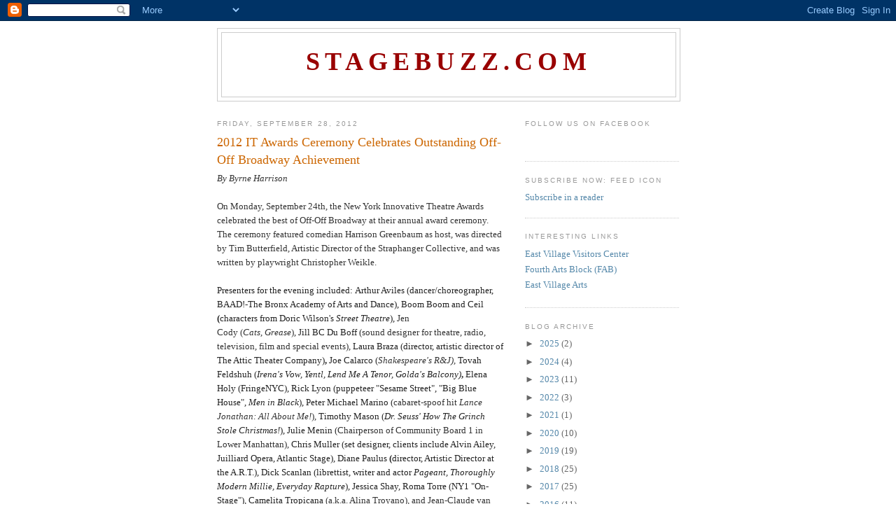

--- FILE ---
content_type: text/html; charset=UTF-8
request_url: http://www.stagebuzz.com/2012/09/
body_size: 37072
content:
<!DOCTYPE html>
<html dir='ltr' xmlns='http://www.w3.org/1999/xhtml' xmlns:b='http://www.google.com/2005/gml/b' xmlns:data='http://www.google.com/2005/gml/data' xmlns:expr='http://www.google.com/2005/gml/expr'>
<head>
<link href='https://www.blogger.com/static/v1/widgets/2944754296-widget_css_bundle.css' rel='stylesheet' type='text/css'/>
<meta content='text/html; charset=UTF-8' http-equiv='Content-Type'/>
<meta content='blogger' name='generator'/>
<link href='http://www.stagebuzz.com/favicon.ico' rel='icon' type='image/x-icon'/>
<link href='http://www.stagebuzz.com/2012/09/' rel='canonical'/>
<link rel="alternate" type="application/atom+xml" title="StageBuzz.com - Atom" href="http://www.stagebuzz.com/feeds/posts/default" />
<link rel="alternate" type="application/rss+xml" title="StageBuzz.com - RSS" href="http://www.stagebuzz.com/feeds/posts/default?alt=rss" />
<link rel="service.post" type="application/atom+xml" title="StageBuzz.com - Atom" href="https://www.blogger.com/feeds/1976657838976096504/posts/default" />
<!--Can't find substitution for tag [blog.ieCssRetrofitLinks]-->
<meta content='http://www.stagebuzz.com/2012/09/' property='og:url'/>
<meta content='StageBuzz.com' property='og:title'/>
<meta content='' property='og:description'/>
<title>StageBuzz.com: September 2012</title>
<style id='page-skin-1' type='text/css'><!--
/*
-----------------------------------------------
Blogger Template Style
Name:     Minima
Date:     26 Feb 2004
Updated by: Blogger Team
----------------------------------------------- */
/* Use this with templates/template-twocol.html */
body {
background:#ffffff;
margin:0;
color:#333333;
font:x-small Georgia Serif;
font-size/* */:/**/small;
font-size: /**/small;
text-align: center;
}
a:link {
color:#5588aa;
text-decoration:none;
}
a:visited {
color:#999999;
text-decoration:none;
}
a:hover {
color:#cc6600;
text-decoration:underline;
}
a img {
border-width:0;
}
/* Header
-----------------------------------------------
*/
#header-wrapper {
width:660px;
margin:0 auto 10px;
border:1px solid #cccccc;
}
#header-inner {
background-position: center;
margin-left: auto;
margin-right: auto;
}
#header {
margin: 5px;
border: 1px solid #cccccc;
text-align: center;
color:#990000;
}
#header h1 {
margin:5px 5px 0;
padding:15px 20px .25em;
line-height:1.2em;
text-transform:uppercase;
letter-spacing:.2em;
font: normal normal 36px Georgia, Utopia, 'Palatino Linotype', Palatino, serif;;
}
#header a {
color:#990000;
text-decoration:none;
}
#header a:hover {
color:#990000;
}
#header .description {
margin:0 5px 5px;
padding:0 20px 15px;
max-width:700px;
text-transform:uppercase;
letter-spacing:.2em;
line-height: 1.4em;
font: normal normal 78% 'Trebuchet MS', Trebuchet, Arial, Verdana, Sans-serif;
color: #999999;
}
#header img {
margin-left: auto;
margin-right: auto;
}
/* Outer-Wrapper
----------------------------------------------- */
#outer-wrapper {
width: 660px;
margin:0 auto;
padding:10px;
text-align:left;
font: normal normal 100% Georgia, Serif;
}
#main-wrapper {
width: 410px;
float: left;
word-wrap: break-word; /* fix for long text breaking sidebar float in IE */
overflow: hidden;     /* fix for long non-text content breaking IE sidebar float */
}
#sidebar-wrapper {
width: 220px;
float: right;
word-wrap: break-word; /* fix for long text breaking sidebar float in IE */
overflow: hidden;      /* fix for long non-text content breaking IE sidebar float */
}
/* Headings
----------------------------------------------- */
h2 {
margin:1.5em 0 .75em;
font:normal normal 78% 'Trebuchet MS',Trebuchet,Arial,Verdana,Sans-serif;
line-height: 1.4em;
text-transform:uppercase;
letter-spacing:.2em;
color:#999999;
}
/* Posts
-----------------------------------------------
*/
h2.date-header {
margin:1.5em 0 .5em;
}
.post {
margin:.5em 0 1.5em;
border-bottom:1px dotted #cccccc;
padding-bottom:1.5em;
}
.post h3 {
margin:.25em 0 0;
padding:0 0 4px;
font-size:140%;
font-weight:normal;
line-height:1.4em;
color:#cc6600;
}
.post h3 a, .post h3 a:visited, .post h3 strong {
display:block;
text-decoration:none;
color:#cc6600;
font-weight:normal;
}
.post h3 strong, .post h3 a:hover {
color:#333333;
}
.post-body {
margin:0 0 .75em;
line-height:1.6em;
}
.post-body blockquote {
line-height:1.3em;
}
.post-footer {
margin: .75em 0;
color:#999999;
text-transform:uppercase;
letter-spacing:.1em;
font: normal normal 78% 'Trebuchet MS', Trebuchet, Arial, Verdana, Sans-serif;
line-height: 1.4em;
}
.comment-link {
margin-left:.6em;
}
.post img, table.tr-caption-container {
padding:4px;
border:1px solid #cccccc;
}
.tr-caption-container img {
border: none;
padding: 0;
}
.post blockquote {
margin:1em 20px;
}
.post blockquote p {
margin:.75em 0;
}
/* Comments
----------------------------------------------- */
#comments h4 {
margin:1em 0;
font-weight: bold;
line-height: 1.4em;
text-transform:uppercase;
letter-spacing:.2em;
color: #999999;
}
#comments-block {
margin:1em 0 1.5em;
line-height:1.6em;
}
#comments-block .comment-author {
margin:.5em 0;
}
#comments-block .comment-body {
margin:.25em 0 0;
}
#comments-block .comment-footer {
margin:-.25em 0 2em;
line-height: 1.4em;
text-transform:uppercase;
letter-spacing:.1em;
}
#comments-block .comment-body p {
margin:0 0 .75em;
}
.deleted-comment {
font-style:italic;
color:gray;
}
#blog-pager-newer-link {
float: left;
}
#blog-pager-older-link {
float: right;
}
#blog-pager {
text-align: center;
}
.feed-links {
clear: both;
line-height: 2.5em;
}
/* Sidebar Content
----------------------------------------------- */
.sidebar {
color: #666666;
line-height: 1.5em;
}
.sidebar ul {
list-style:none;
margin:0 0 0;
padding:0 0 0;
}
.sidebar li {
margin:0;
padding-top:0;
padding-right:0;
padding-bottom:.25em;
padding-left:15px;
text-indent:-15px;
line-height:1.5em;
}
.sidebar .widget, .main .widget {
border-bottom:1px dotted #cccccc;
margin:0 0 1.5em;
padding:0 0 1.5em;
}
.main .Blog {
border-bottom-width: 0;
}
/* Profile
----------------------------------------------- */
.profile-img {
float: left;
margin-top: 0;
margin-right: 5px;
margin-bottom: 5px;
margin-left: 0;
padding: 4px;
border: 1px solid #cccccc;
}
.profile-data {
margin:0;
text-transform:uppercase;
letter-spacing:.1em;
font: normal normal 78% 'Trebuchet MS', Trebuchet, Arial, Verdana, Sans-serif;
color: #999999;
font-weight: bold;
line-height: 1.6em;
}
.profile-datablock {
margin:.5em 0 .5em;
}
.profile-textblock {
margin: 0.5em 0;
line-height: 1.6em;
}
.profile-link {
font: normal normal 78% 'Trebuchet MS', Trebuchet, Arial, Verdana, Sans-serif;
text-transform: uppercase;
letter-spacing: .1em;
}
/* Footer
----------------------------------------------- */
#footer {
width:660px;
clear:both;
margin:0 auto;
padding-top:15px;
line-height: 1.6em;
text-transform:uppercase;
letter-spacing:.1em;
text-align: center;
}

--></style>
<link href='https://www.blogger.com/dyn-css/authorization.css?targetBlogID=1976657838976096504&amp;zx=4089e916-975b-463d-8791-18dd869539ef' media='none' onload='if(media!=&#39;all&#39;)media=&#39;all&#39;' rel='stylesheet'/><noscript><link href='https://www.blogger.com/dyn-css/authorization.css?targetBlogID=1976657838976096504&amp;zx=4089e916-975b-463d-8791-18dd869539ef' rel='stylesheet'/></noscript>
<meta name='google-adsense-platform-account' content='ca-host-pub-1556223355139109'/>
<meta name='google-adsense-platform-domain' content='blogspot.com'/>

<!-- data-ad-client=ca-pub-6136087589175665 -->

</head>
<body>
<div class='navbar section' id='navbar'><div class='widget Navbar' data-version='1' id='Navbar1'><script type="text/javascript">
    function setAttributeOnload(object, attribute, val) {
      if(window.addEventListener) {
        window.addEventListener('load',
          function(){ object[attribute] = val; }, false);
      } else {
        window.attachEvent('onload', function(){ object[attribute] = val; });
      }
    }
  </script>
<div id="navbar-iframe-container"></div>
<script type="text/javascript" src="https://apis.google.com/js/platform.js"></script>
<script type="text/javascript">
      gapi.load("gapi.iframes:gapi.iframes.style.bubble", function() {
        if (gapi.iframes && gapi.iframes.getContext) {
          gapi.iframes.getContext().openChild({
              url: 'https://www.blogger.com/navbar/1976657838976096504?origin\x3dhttp://www.stagebuzz.com',
              where: document.getElementById("navbar-iframe-container"),
              id: "navbar-iframe"
          });
        }
      });
    </script><script type="text/javascript">
(function() {
var script = document.createElement('script');
script.type = 'text/javascript';
script.src = '//pagead2.googlesyndication.com/pagead/js/google_top_exp.js';
var head = document.getElementsByTagName('head')[0];
if (head) {
head.appendChild(script);
}})();
</script>
</div></div>
<div id='outer-wrapper'><div id='wrap2'>
<!-- skip links for text browsers -->
<span id='skiplinks' style='display:none;'>
<a href='#main'>skip to main </a> |
      <a href='#sidebar'>skip to sidebar</a>
</span>
<div id='header-wrapper'>
<div class='header section' id='header'><div class='widget Header' data-version='1' id='Header1'>
<div id='header-inner'>
<div class='titlewrapper'>
<h1 class='title'>
<a href='http://www.stagebuzz.com/'>
<b>StageBuzz.com</b>
</a>
</h1>
</div>
<div class='descriptionwrapper'>
<p class='description'><span>
</span></p>
</div>
</div>
</div></div>
</div>
<div id='content-wrapper'>
<div id='crosscol-wrapper' style='text-align:center'>
<div class='crosscol no-items section' id='crosscol'></div>
</div>
<div id='main-wrapper'>
<div class='main section' id='main'><div class='widget Blog' data-version='1' id='Blog1'>
<div class='blog-posts hfeed'>

          <div class="date-outer">
        
<h2 class='date-header'><span>Friday, September 28, 2012</span></h2>

          <div class="date-posts">
        
<div class='post-outer'>
<div class='post hentry uncustomized-post-template' itemprop='blogPost' itemscope='itemscope' itemtype='http://schema.org/BlogPosting'>
<meta content='1976657838976096504' itemprop='blogId'/>
<meta content='6038501712220128577' itemprop='postId'/>
<a name='6038501712220128577'></a>
<h3 class='post-title entry-title' itemprop='name'>
<a href='http://www.stagebuzz.com/2012/09/2012-it-awards-ceremony-celebrates.html'>2012 IT Awards Ceremony Celebrates Outstanding Off-Off Broadway Achievement</a>
</h3>
<div class='post-header'>
<div class='post-header-line-1'></div>
</div>
<div class='post-body entry-content' id='post-body-6038501712220128577' itemprop='description articleBody'>
<span style="font-family: inherit;"><em>By Byrne Harrison</em></span><br />
<br />
<span style="font-family: inherit;">On Monday, September 24th, the New York Innovative Theatre Awards celebrated the best of Off-Off Broadway at their annual award ceremony.&nbsp; The ceremony featured comedian Harrison Greenbaum as host,&nbsp;was directed by Tim Butterfield, Artistic Director of the Straphanger Collective, and was written by playwright Christopher Weikle.</span><br />
<br />
<span style="font-family: inherit;"><span style="color: #222222;">Presenters for the evening included:</span><strong>&nbsp;</strong><span style="color: #222222;">Arthur Aviles&nbsp;(dancer/choreographer, BAAD!-The Bronx Academy of Arts and Dance),</span><strong>&nbsp;</strong><span style="color: #222222;">Boom Boom and Ceil <strong>(</strong>characters from Doric Wilson's <em>Street Theatre</em>), </span>Jen Cody<strong>&nbsp;</strong>(<i>Cats</i>,&nbsp;<i>Grease</i>),&nbsp;<span style="color: #222222;">Jill BC Du Boff&nbsp;(</span>sound designer for theatre, radio, television, film and special events),<strong>&nbsp;</strong><span style="color: #222222;">Laura Braza&nbsp;(director, artistic director of The Attic Theater Company)</span><strong>,</strong>&nbsp;<span style="color: #222222;">Joe Calarco (</span><i>Shakespeare's R&amp;J)</i>,<strong>&nbsp;</strong><span style="color: #222222;">Tovah Feldshuh&nbsp;(<i>Irena's Vow, Yentl, Lend Me A Tenor, Golda's Balcony)</i></span><strong>, </strong><span style="color: #222222;">Elena Holy&nbsp;(FringeNYC),&nbsp;Rick Lyon&nbsp;(puppeteer "Sesame Street", "Big Blue House",&nbsp;<i>Men in Black</i>), </span><span style="color: #222222;">Peter Michael Marino&nbsp;(</span>cabaret-spoof hit&nbsp;<i>Lance Jonathan: All About Me!</i>),&nbsp;<span style="color: #222222;">Timothy Mason&nbsp;(<i>Dr. Seuss' How The Grinch Stole Christmas!</i>),</span><strong>&nbsp;</strong><span style="color: #222222;">Julie Menin&nbsp;(</span>Chairperson of Community Board 1 in Lower Manhattan),<strong>&nbsp;</strong><span style="color: #222222;">Chris Muller&nbsp;(set designer, clients include Alvin Ailey, Juilliard Opera, Atlantic Stage), </span><span style="color: #222222;">Diane Paulus<strong> (</strong>director, Artistic Director at the A.R.T.),</span><strong>&nbsp;</strong><span style="color: #222222;">Dick Scanlan&nbsp;(librettist, writer and actor <i>Pageant, Thoroughly Modern Millie, Everyday Rapture</i>),</span><strong>&nbsp;</strong><span style="color: #222222;">Jessica Shay,&nbsp;</span><span style="color: #222222;">Roma Torre&nbsp;(NY1 "On-Stage"),&nbsp;Camelita Tropicana&nbsp;</span></span><span style="font-family: inherit;">(a.k.a. Alina Troyano), and&nbsp;Jean-Claude van Itallie&nbsp;(playwright&nbsp;<i>The Serpent, America Hurrah</i>).</span><br />
<br />
<span style="font-family: inherit;"><strong>2012 Recipients:</strong><span class="Apple-style-span" style="border-collapse: collapse; color: #222222;"><br /></span><span class="Apple-style-span" style="border-collapse: collapse; color: #222222;"><br /></span><span class="Apple-style-span" style="border-collapse: collapse; color: #222222; font-family: inherit;">5 Lesbian Brothers - Artistic Achievement Award</span></span><br />
<span style="font-family: inherit;"><span style="color: #222222;"></span><span class="Apple-style-span" style="border-collapse: collapse; color: #222222;"><br /></span><span style="font-family: inherit;"><span class="Apple-style-span" style="border-collapse: collapse; color: #222222;">The Theatre Development Fund (TDF)</span><span class="Apple-style-span" style="border-collapse: collapse; color: #222222;">&nbsp;</span><span class="Apple-style-span" style="border-collapse: collapse; color: #222222;">- Ellen Stewart Award</span></span></span><span style="color: #222222;"></span><span style="color: #222222;"></span><span class="Apple-style-span" style="border-collapse: collapse; color: #222222;"><br /></span><span style="font-family: inherit;"><span class="Apple-style-span" style="border-collapse: collapse; color: #222222;">Astoria Performing Arts Center&nbsp;</span><span class="Apple-style-span" style="border-collapse: collapse; color: #222222;"> - Caffé Cino Fellowship Award</span></span><span style="color: #222222;"></span><span style="color: #222222;"></span><span class="Apple-style-span" style="border-collapse: collapse; color: #222222;"><br /></span><span style="font-family: inherit;"><span class="Apple-style-span" style="border-collapse: collapse; color: #222222;">Katie Kavett</span><span class="Apple-style-span" style="border-collapse: collapse; color: #222222;">&nbsp;- O</span><span class="Apple-style-span" style="border-collapse: collapse; color: #222222;">utstanding Stage Manager Award</span></span><span style="color: #222222;"></span><span style="color: #222222;"></span><span class="Apple-style-span" style="border-collapse: collapse; color: #222222;"><br /></span><span style="font-family: inherit;"><span class="Apple-style-span" style="border-collapse: collapse; color: #222222;">Donnetta Lavinia Grays - </span></span><span class="Apple-style-span" style="border-collapse: collapse; color: #222222;">2012 Doric Wilson Independent Playwright Award<strong>&nbsp;</strong></span><br />
<span style="font-family: inherit;"><span class="Apple-style-span" style="border-collapse: collapse; color: #222222;"><strong></strong><br /></span><span style="font-family: inherit;"><span class="Apple-style-span" style="border-collapse: collapse; color: #222222;"><b><u>Outstanding Ensemble</u></b></span></span></span><br />
<span style="font-family: inherit;"><span class="Apple-style-span" style="border-collapse: collapse; color: #222222;"><i>Conni's Avant Garde Restaurant Returns in: The Mothership Landing</i></span><span class="Apple-style-span" style="border-collapse: collapse; color: #222222;">&nbsp;</span></span><span class="Apple-style-span" style="border-collapse: collapse; color: #222222;"><br /></span><span style="font-family: inherit;"><span class="Apple-style-span" style="border-collapse: collapse; color: #222222;">Justin Badger</span><span class="Apple-style-span" style="border-collapse: collapse; color: #222222;">,</span><span class="Apple-style-span" style="border-collapse: collapse; color: #222222;">&nbsp;</span><span class="Apple-style-span" style="border-collapse: collapse; color: #222222;">David M. Barber</span><span class="Apple-style-span" style="border-collapse: collapse; color: #222222;">,</span><span class="Apple-style-span" style="border-collapse: collapse; color: #222222;">&nbsp;</span><span class="Apple-style-span" style="border-collapse: collapse; color: #222222;">Melody Bates</span><span class="Apple-style-span" style="border-collapse: collapse; color: #222222;">,</span><span class="Apple-style-span" style="border-collapse: collapse; color: #222222;">&nbsp;</span><span class="Apple-style-span" style="border-collapse: collapse; color: #222222;">Stephanie Dodd</span><span class="Apple-style-span" style="border-collapse: collapse; color: #222222;">,</span><span class="Apple-style-span" style="border-collapse: collapse; color: #222222;">&nbsp;</span><span class="Apple-style-span" style="border-collapse: collapse; color: #222222;">Jeffrey Fracé</span><span class="Apple-style-span" style="border-collapse: collapse; color: #222222;">,</span><span class="Apple-style-span" style="border-collapse: collapse; color: #222222;">&nbsp;</span><span class="Apple-style-span" style="border-collapse: collapse; color: #222222;">Connie Hall</span><span class="Apple-style-span" style="border-collapse: collapse; color: #222222;">,</span><span class="Apple-style-span" style="border-collapse: collapse; color: #222222;">&nbsp;</span><span class="Apple-style-span" style="border-collapse: collapse; color: #222222;">Kelly Hayes</span><span class="Apple-style-span" style="border-collapse: collapse; color: #222222;">,</span><span class="Apple-style-span" style="border-collapse: collapse; color: #222222;">&nbsp;</span><span class="Apple-style-span" style="border-collapse: collapse; color: #222222;">Jerusha Klemperer</span><span class="Apple-style-span" style="border-collapse: collapse; color: #222222;">,</span><span class="Apple-style-span" style="border-collapse: collapse; color: #222222;">&nbsp;</span><span class="Apple-style-span" style="border-collapse: collapse; color: #222222;">Peter Lettre</span><span class="Apple-style-span" style="border-collapse: collapse; color: #222222;">,</span><span class="Apple-style-span" style="border-collapse: collapse; color: #222222;">&nbsp;</span><span class="Apple-style-span" style="border-collapse: collapse; color: #222222;">Rachel Murdy</span><span class="Apple-style-span" style="border-collapse: collapse; color: #222222;">,</span><span class="Apple-style-span" style="border-collapse: collapse; color: #222222;">&nbsp;</span><span class="Apple-style-span" style="border-collapse: collapse; color: #222222;">Melody Bates</span><span class="Apple-style-span" style="border-collapse: collapse; color: #222222;">, </span><span class="Apple-style-span" style="border-collapse: collapse; color: #222222;">Peter Richards</span></span><span style="font-family: inherit;"><span class="Apple-style-span" style="border-collapse: collapse; color: #222222;">Conni's Avant Garde Restaurant in association with the Irondale Center</span></span><span class="Apple-style-span" style="border-collapse: collapse; color: #222222;"><br /></span><span class="Apple-style-span" style="border-collapse: collapse; color: #222222;"><br /></span><span style="font-family: inherit;"><span class="Apple-style-span" style="border-collapse: collapse; color: #222222;"><b><u>Outstanding Solo Performance</u></b></span></span><br />
<span style="font-family: inherit;"><span class="Apple-style-span" style="border-collapse: collapse; color: #222222;">Melanie Jones</span></span><br />
<span style="font-family: inherit;"><span class="Apple-style-span" style="border-collapse: collapse; color: #222222;"><i>Endure: A Run Woman Show</i></span></span><br />
<span style="font-family: inherit;"><span class="Apple-style-span" style="border-collapse: collapse; color: #222222;">Collision Productions</span></span><br />
<br />
<span class="Apple-style-span" style="border-collapse: collapse; color: #222222;"><b><u></u></b></span><span style="font-family: inherit;"><span class="Apple-style-span" style="border-collapse: collapse; color: #222222;"><b><u>Outstanding Actor in a Featured Role</u></b></span></span><br />
<span style="font-family: inherit;"><span class="Apple-style-span" style="border-collapse: collapse; color: #222222;">Stephen Alan Wilson</span></span><br />
<span style="font-family: inherit;"><span class="Apple-style-span" style="border-collapse: collapse; color: #222222;"><i>The Last Days of Judas Iscariot</i></span></span><br />
<span style="font-family: inherit;"><span class="Apple-style-span" style="border-collapse: collapse; color: #222222;">T. Schreiber Studio&nbsp;</span></span><br />
<br />
<span style="font-family: inherit;"><span class="Apple-style-span" style="border-collapse: collapse; color: #222222;"><b><u></u></b></span></span><span style="font-family: inherit;"><span class="Apple-style-span" style="border-collapse: collapse; color: #222222;"><b><u>Outstanding Actress in a Featured Role</u></b></span></span><br />
<span style="font-family: inherit;"><span class="Apple-style-span" style="border-collapse: collapse; color: #222222;">Celeste Arias</span></span><br />
<span style="font-family: inherit;"><span class="Apple-style-span" style="border-collapse: collapse; color: #222222;"><i>Demon Dreams (Oni No Yume)</i></span></span><br />
<span style="font-family: inherit;"><span class="Apple-style-span" style="border-collapse: collapse; color: #222222;">Magic Futurebox</span></span><br />
<br />
<span class="Apple-style-span" style="border-collapse: collapse; color: #222222;"><b><u></u></b></span><span style="font-family: inherit;"><span class="Apple-style-span" style="border-collapse: collapse; color: #222222;"><b><u>Outstanding Actor in a Lead Role</u></b></span></span><br />
<span style="font-family: inherit;"><span class="Apple-style-span" style="border-collapse: collapse; color: #222222;">Greg Horton</span></span><br />
<span style="font-family: inherit;"><span class="Apple-style-span" style="border-collapse: collapse; color: #222222;"><i>A Man of No Importance</i></span></span><br />
<span style="font-family: inherit;"><span class="Apple-style-span" style="border-collapse: collapse; color: #222222;">The Gallery Players&nbsp;</span></span><br />
<br />
<span style="font-family: inherit;"><span class="Apple-style-span" style="border-collapse: collapse; color: #222222;"><b><u></u></b></span></span><span style="font-family: inherit;"><span class="Apple-style-span" style="border-collapse: collapse; color: #222222;"><b><u>Outstanding Actress in a Lead Role</u></b></span></span><br />
<span style="font-family: inherit;"><span class="Apple-style-span" style="border-collapse: collapse; color: #222222;">Renee Claire Bergeron</span></span><br />
<span style="font-family: inherit;"><span class="Apple-style-span" style="border-collapse: collapse; color: #222222;"><i>A Man of No Importance</i></span></span><br />
<span style="font-family: inherit;"><span class="Apple-style-span" style="border-collapse: collapse; color: #222222;">The Gallery Players</span></span><br />
<br />
<span class="Apple-style-span" style="border-collapse: collapse; color: #222222;"><b><u></u></b></span><span style="font-family: inherit;"><span class="Apple-style-span" style="border-collapse: collapse; color: #222222;"><b><u>Outstanding Choreography/Movement</u></b></span></span><br />
<span style="font-family: inherit;"><span class="Apple-style-span" style="border-collapse: collapse; color: #222222;">Joe Osheroff &amp; Evan Zes</span></span><br />
<span style="font-family: inherit;"><span class="Apple-style-span" style="border-collapse: collapse; color: #222222;"><i>Homunculus: Reloaded</i></span></span><br />
<span style="font-family: inherit;"><span class="Apple-style-span" style="border-collapse: collapse; color: #222222;">Homunculus Mask Theater</span></span><br />
<br />
<span class="Apple-style-span" style="border-collapse: collapse; color: #222222;"><b><u></u></b></span><span style="font-family: inherit;"><span class="Apple-style-span" style="border-collapse: collapse; color: #222222;"><b><u>Outstanding Director</u></b></span></span><br />
<span style="font-family: inherit;"><span class="Apple-style-span" style="border-collapse: collapse; color: #222222;">Joe Osheroff</span></span><br />
<span style="font-family: inherit;"><span class="Apple-style-span" style="border-collapse: collapse; color: #222222;"><i>Homunculus: Reloaded</i></span></span><br />
<span style="font-family: inherit;"><span class="Apple-style-span" style="border-collapse: collapse; color: #222222;">Homunculus Mask Theater&nbsp;</span></span><br />
<br />
<span style="font-family: inherit;"><span class="Apple-style-span" style="border-collapse: collapse; color: #222222;"><b><u></u></b></span></span><span style="font-family: inherit;"><span class="Apple-style-span" style="border-collapse: collapse; color: #222222;"><b><u>Outstanding Lighting Design</u></b></span></span><br />
<span style="font-family: inherit;"><span class="Apple-style-span" style="border-collapse: collapse; color: #222222;">David A. Sexton</span></span><br />
<span style="font-family: inherit;"><span class="Apple-style-span" style="border-collapse: collapse; color: #222222;"><i>The Spring Fling: My Best/Worst Date Ever</i></span></span><br />
<span style="font-family: inherit;"><span class="Apple-style-span" style="border-collapse: collapse; color: #222222;">F*It Club</span></span><br />
<br />
<span class="Apple-style-span" style="border-collapse: collapse; color: #222222;"><b><u></u></b></span><span style="font-family: inherit;"><span class="Apple-style-span" style="border-collapse: collapse; color: #222222;"><b><u>Outstanding Costume Design</u></b></span></span><br />
<span style="font-family: inherit;"><span class="Apple-style-span" style="border-collapse: collapse; color: #222222;">Sidney Fortner</span></span><br />
<span style="font-family: inherit;"><span class="Apple-style-span" style="border-collapse: collapse; color: #222222;"><i>The House of Mirth</i></span></span><br />
<span style="font-family: inherit;"><span class="Apple-style-span" style="border-collapse: collapse; color: #222222;">Metropolitan Playhouse&nbsp;</span></span><br />
<br />
<span style="font-family: inherit;"><span class="Apple-style-span" style="border-collapse: collapse; color: #222222;"><b><u></u></b></span></span><span style="font-family: inherit;"><span class="Apple-style-span" style="border-collapse: collapse; color: #222222;"><b><u>Outstanding Set Design</u></b></span></span><br />
<span style="font-family: inherit;"><span class="Apple-style-span" style="border-collapse: collapse; color: #222222;">Kevin Judge</span></span><br />
<span style="font-family: inherit;"><span class="Apple-style-span" style="border-collapse: collapse; color: #222222;"><i>LoveSick (or Things That Don't Happen)</i></span></span><br />
<span style="font-family: inherit;"><span class="Apple-style-span" style="border-collapse: collapse; color: #222222;">Project Y Theatre Company</span></span><br />
<br />
<span class="Apple-style-span" style="border-collapse: collapse; color: #222222;"><b><u></u></b></span><span style="font-family: inherit;"><span class="Apple-style-span" style="border-collapse: collapse; color: #222222;"><b><u>Outstanding Sound Design</u></b></span></span><br />
<span style="font-family: inherit;"><span class="Apple-style-span" style="border-collapse: collapse; color: #222222;">Matt Schloss</span></span><br />
<span style="font-family: inherit;"><span class="Apple-style-span" style="border-collapse: collapse; color: #222222;"><i>Miranda</i></span></span><br />
<span style="font-family: inherit;"><span class="Apple-style-span" style="border-collapse: collapse; color: #222222;">MirandaCo&nbsp;</span></span><br />
<br />
<span class="Apple-style-span" style="border-collapse: collapse; color: #222222;"><span style="font-family: inherit;"><b><u></u></b></span></span><span class="Apple-style-span" style="border-collapse: collapse; color: #222222;"><span style="font-family: inherit;"><b><u>Outstanding Innovative Design</u></b></span></span><br />
<span class="Apple-style-span" style="border-collapse: collapse; color: #222222;"><span style="font-family: inherit;">Joe Osheroff</span></span><br />
<span class="Apple-style-span" style="border-collapse: collapse; color: #222222;"><span style="font-family: inherit;">Mask Design</span></span><br />
<span class="Apple-style-span" style="border-collapse: collapse; color: #222222;"><span style="font-family: inherit;"><i>Homunculus: Reloaded</i></span></span><br />
<span class="Apple-style-span" style="border-collapse: collapse; color: #222222;"><span style="font-family: inherit;">Homunculus Mask Theater</span></span><br />
<br />
<span class="Apple-style-span" style="border-collapse: collapse; color: #222222;"><span style="font-family: inherit;"><b><u></u></b></span></span><span class="Apple-style-span" style="border-collapse: collapse; color: #222222;"><span style="font-family: inherit;"><b><u>Outstanding Original Music</u></b></span></span><br />
<span class="Apple-style-span" style="border-collapse: collapse; color: #222222;"><span style="font-family: inherit;">Jeff Raab</span></span><br />
<span class="Apple-style-span" style="border-collapse: collapse; color: #222222;"><span style="font-family: inherit;"><i>12th Night</i></span></span><br />
<span class="Apple-style-span" style="border-collapse: collapse; color: #222222;"><span style="font-family: inherit;">Libra Theater Company</span></span><br />
<br />
<span class="Apple-style-span" style="border-collapse: collapse; color: #222222;"><span style="font-family: inherit;"><b><u></u></b></span></span><span class="Apple-style-span" style="border-collapse: collapse; color: #222222;"><span style="font-family: inherit;"><b><u>Outstanding Original Short Script</u></b></span></span><br />
<span class="Apple-style-span" style="border-collapse: collapse; color: #222222;"><span style="font-family: inherit;">Chisa Hutchinson</span></span><br />
<span class="Apple-style-span" style="border-collapse: collapse; color: #222222;"><span style="font-family: inherit;"><i>This is Not the Play</i></span></span><br />
<span class="Apple-style-span" style="border-collapse: collapse; color: #222222;"><span style="font-family: inherit;">Mad Dog Theatre Company</span></span><br />
<br />
<span class="Apple-style-span" style="border-collapse: collapse; color: #222222;"><span style="font-family: inherit;"><b><u></u></b></span></span><span class="Apple-style-span" style="border-collapse: collapse; color: #222222;"><span style="font-family: inherit;"><b><u>Outstanding Original Full-Length Script</u></b></span></span><br />
<span class="Apple-style-span" style="border-collapse: collapse; color: #222222;"><span style="font-family: inherit;">Melanie Jones</span></span><br />
<span class="Apple-style-span" style="border-collapse: collapse; color: #222222;"><span style="font-family: inherit;"><i>Endure: A Run Woman Show</i></span></span><br />
<span class="Apple-style-span" style="border-collapse: collapse; color: #222222;"><span style="font-family: inherit;">Collision Productions</span></span><br />
<br />
<span class="Apple-style-span" style="border-collapse: collapse; color: #222222;"><span style="font-family: inherit;"><b><u></u></b></span></span><span class="Apple-style-span" style="border-collapse: collapse; color: #222222;"><span style="font-family: inherit;"><b><u>Outstanding Performance Art Piece</u></b></span></span><br />
<span class="Apple-style-span" style="border-collapse: collapse; color: #222222;"><span style="font-family: inherit;"><i>Conni's Avant Garde Restaurant Returns in: The Mothership Landing</i></span></span><br />
<span class="Apple-style-span" style="border-collapse: collapse; color: #222222;"><span style="font-family: inherit;">Conni's Avant Garde Restaurant in association with the Irondale Center</span></span><br />
<br />
<span style="font-family: inherit;"><span class="Apple-style-span" style="border-collapse: collapse; color: #222222;"><b><u></u></b></span></span><span style="font-family: inherit;"><span class="Apple-style-span" style="border-collapse: collapse; color: #222222;"><b><u>Outstanding Production of a Musical</u></b></span></span><br />
<span style="font-family: inherit;"><span class="Apple-style-span" style="border-collapse: collapse; color: #222222;"><i>Miranda</i></span></span><br />
<span style="font-family: inherit;"><span class="Apple-style-span" style="border-collapse: collapse; color: #222222;">MirandaCo</span></span><br />
<br />
<span class="Apple-style-span" style="border-collapse: collapse; color: #222222;"><b><u></u></b></span><span style="font-family: inherit;"><span class="Apple-style-span" style="border-collapse: collapse; color: #222222;"><b><u>Outstanding Premiere Production of a Play</u></b></span></span><br />
<span style="font-family: inherit;"><span class="Apple-style-span" style="border-collapse: collapse; color: #222222;"><i>Advance Man</i></span></span><br />
<span style="font-family: inherit;"><span class="Apple-style-span" style="border-collapse: collapse; color: #222222;">Gideon Productions&nbsp;</span></span><br />
<br />
<span class="Apple-style-span" style="border-collapse: collapse; color: #222222;"><span style="font-family: inherit;"><b><u></u></b></span></span><span class="Apple-style-span" style="border-collapse: collapse; color: #222222;"><span style="font-family: inherit;"><b><u>Outstanding Production of a Remounted Play</u></b></span></span><br />
<span class="Apple-style-span" style="border-collapse: collapse; color: #222222;"><span style="font-family: inherit;"><i>Ajax in Iraq</i></span></span><br />
<span class="Apple-style-span" style="border-collapse: collapse; color: #222222;"><span style="font-family: inherit;">Flux Theatre Ensemble</span></span><br />
<br />
Theatre critics Doug Strassler (IT Awards Newsletter, Show Business Weekly, Off Off Online) and Aaron Riccio (That Sounds Cool and New Theater Corps) live-blogged the event&nbsp;at <a href="http://www.nyitawards.com/live">www.nyitawards.com/live</a>.<br />
<br />
<br />
THE INNOVATIVE THEATRE FOUNDATION is a not-for-profit organization, which recognizes the great work of New York's Off-Off-Broadway&#151;honoring its artistic heritage and providing an alliance for this extensive and richly varied community. As advocates for Off-Off-Broadway, they recognize its unique and essential role contributing to global culture.<br />
<br />
Each season, The Innovative Theatre Foundation publicly recognizes excellence in Off-Off-Broadway, with a high-profile awards ceremony. The New York Innovative Theatre Awards celebrate the community and honor some of the previous year&#146;s greatest achievements. The IT Awards heighten audience awareness and foster greater appreciation of the New York theatre experience.
<div style='clear: both;'></div>
</div>
<div class='post-footer'>
<div class='post-footer-line post-footer-line-1'>
<span class='post-author vcard'>
Posted by
<span class='fn' itemprop='author' itemscope='itemscope' itemtype='http://schema.org/Person'>
<meta content='https://www.blogger.com/profile/10201595766074747341' itemprop='url'/>
<a class='g-profile' href='https://www.blogger.com/profile/10201595766074747341' rel='author' title='author profile'>
<span itemprop='name'>Byrne Harrison</span>
</a>
</span>
</span>
<span class='post-timestamp'>
at
<meta content='http://www.stagebuzz.com/2012/09/2012-it-awards-ceremony-celebrates.html' itemprop='url'/>
<a class='timestamp-link' href='http://www.stagebuzz.com/2012/09/2012-it-awards-ceremony-celebrates.html' rel='bookmark' title='permanent link'><abbr class='published' itemprop='datePublished' title='2012-09-28T17:21:00-04:00'>5:21&#8239;PM</abbr></a>
</span>
<span class='post-comment-link'>
<a class='comment-link' href='https://www.blogger.com/comment/fullpage/post/1976657838976096504/6038501712220128577' onclick='javascript:window.open(this.href, "bloggerPopup", "toolbar=0,location=0,statusbar=1,menubar=0,scrollbars=yes,width=640,height=500"); return false;'>
No comments:
  </a>
</span>
<span class='post-icons'>
<span class='item-action'>
<a href='https://www.blogger.com/email-post/1976657838976096504/6038501712220128577' title='Email Post'>
<img alt='' class='icon-action' height='13' src='https://resources.blogblog.com/img/icon18_email.gif' width='18'/>
</a>
</span>
<span class='item-control blog-admin pid-1761976839'>
<a href='https://www.blogger.com/post-edit.g?blogID=1976657838976096504&postID=6038501712220128577&from=pencil' title='Edit Post'>
<img alt='' class='icon-action' height='18' src='https://resources.blogblog.com/img/icon18_edit_allbkg.gif' width='18'/>
</a>
</span>
</span>
<div class='post-share-buttons goog-inline-block'>
<a class='goog-inline-block share-button sb-email' href='https://www.blogger.com/share-post.g?blogID=1976657838976096504&postID=6038501712220128577&target=email' target='_blank' title='Email This'><span class='share-button-link-text'>Email This</span></a><a class='goog-inline-block share-button sb-blog' href='https://www.blogger.com/share-post.g?blogID=1976657838976096504&postID=6038501712220128577&target=blog' onclick='window.open(this.href, "_blank", "height=270,width=475"); return false;' target='_blank' title='BlogThis!'><span class='share-button-link-text'>BlogThis!</span></a><a class='goog-inline-block share-button sb-twitter' href='https://www.blogger.com/share-post.g?blogID=1976657838976096504&postID=6038501712220128577&target=twitter' target='_blank' title='Share to X'><span class='share-button-link-text'>Share to X</span></a><a class='goog-inline-block share-button sb-facebook' href='https://www.blogger.com/share-post.g?blogID=1976657838976096504&postID=6038501712220128577&target=facebook' onclick='window.open(this.href, "_blank", "height=430,width=640"); return false;' target='_blank' title='Share to Facebook'><span class='share-button-link-text'>Share to Facebook</span></a><a class='goog-inline-block share-button sb-pinterest' href='https://www.blogger.com/share-post.g?blogID=1976657838976096504&postID=6038501712220128577&target=pinterest' target='_blank' title='Share to Pinterest'><span class='share-button-link-text'>Share to Pinterest</span></a>
</div>
</div>
<div class='post-footer-line post-footer-line-2'>
<span class='post-labels'>
Labels:
<a href='http://www.stagebuzz.com/search/label/Awards' rel='tag'>Awards</a>,
<a href='http://www.stagebuzz.com/search/label/NYIT' rel='tag'>NYIT</a>
</span>
</div>
<div class='post-footer-line post-footer-line-3'>
<span class='post-location'>
</span>
</div>
</div>
</div>
</div>
<div class='post-outer'>
<div class='post hentry uncustomized-post-template' itemprop='blogPost' itemscope='itemscope' itemtype='http://schema.org/BlogPosting'>
<meta content='https://blogger.googleusercontent.com/img/b/R29vZ2xl/AVvXsEhPbGyDwYy_u17W9o3xfyxXC8j_-j0FdDryAhP76in7JrFaJIwseSOg6CH8P_moXzknqk6j_JpE2DZMNtzYD6eB5NOV7ztgFauIbfWcMp8qzTa1T4drw7bVh7B2yqrThK7YAMUG4YnWb1A/s320/Whorehouse_web.jpg' itemprop='image_url'/>
<meta content='1976657838976096504' itemprop='blogId'/>
<meta content='442682675503856593' itemprop='postId'/>
<a name='442682675503856593'></a>
<h3 class='post-title entry-title' itemprop='name'>
<a href='http://www.stagebuzz.com/2012/09/dont-mess-with-texas-best-little.html'>Don&#8217;t Mess With Texas: "The Best Little Whorehouse in Texas" at the Signature Theatre</a>
</h3>
<div class='post-header'>
<div class='post-header-line-1'></div>
</div>
<div class='post-body entry-content' id='post-body-442682675503856593' itemprop='description articleBody'>
<div class="MsoNormal" style="margin: 0in 0in 0pt;">
<span style="font-family: 'Times New Roman','serif'; font-size: 12pt; line-height: 115%;"><em>By Mark A. Newman<o:p></o:p></em></span></div>
<div class="MsoNormal" style="margin: 0in 0in 0pt;">
<br /></div>
<div class="MsoNormal" style="margin: 0in 0in 0pt;">
<span style="font-family: 'Times New Roman','serif'; font-size: 12pt; line-height: 115%;">Despite a game cast and charming design, the Signature Theatre&#8217;s production of late 1970s chestnut, <em>The Best Little Whorehouse in Texas</em> makes for a dull night at the theatre. Don&#8217;t get me wrong, Signature has put on some amazing productions that should have seen the lights of the Broadway stage &#8212; <em>Chess, The Visit, </em>and<em> Les Miserables</em>, to name a few &#8212; but the first show of the 2012-2013 season is a relic from another time that has lost its relevance in the intervening decades. <o:p></o:p></span></div>
<div class="MsoNormal" style="margin: 0in 0in 0pt;">
<br /></div>
<div class="MsoNormal" style="margin: 0in 0in 0pt;">
<span style="font-family: 'Times New Roman','serif'; font-size: 12pt; line-height: 115%;">While I can appreciate the thought of trying to breathe new life into something so old and creaky, this is a patient that died back when Reagan was still in office and does not need to be resurrected. Signature stalwart Sherri L. Edelen takes on the role of Miss Mona the madam with a heart of gold. As genius as Edelen&#8217;s comic timing has been in other shows, Miss Mona simply doesn&#8217;t allow her to shine. Musically she was spot on but Edelen needs a more multi-faceted and fun character to work with.<o:p></o:p></span></div>
<div class="MsoNormal" style="margin: 0in 0in 0pt;">
<br /></div>
<div class="MsoNormal" style="margin: 0in 0in 0pt;">
<span style="font-family: 'Times New Roman','serif'; font-size: 12pt; line-height: 115%;">That was probably my biggest issue with <i style="mso-bidi-font-style: normal;">Whorehouse</i>: the characters were barely developed and those that were, well, stopped being developed. For example, the show starts with two new aspiring girls showing up at the house wanting jobs. One is an innocent farm girl whose daddy took a shine to her (ewww) and the other was an experienced call girl from, ahem, Galveston. Promising start, no? Promising finish? No. These two characters were pretty much abandoned by the middle of the first act. <o:p></o:p></span></div>
<div class="MsoNormal" style="margin: 0in 0in 0pt;">
<br /></div>
<div class="MsoNormal" style="margin: 0in 0in 0pt;">
<span style="font-family: 'Times New Roman','serif'; font-size: 12pt; line-height: 115%;">Admittedly my only familiarity with this property prior to seeing it on the Signature stage is the campy movie starring Burt Reynolds and Dolly Parton from 1982, and I was none too fond of that either. But at least the characters were better defined in the film. Plus you had Dom DeLuise who never disappoints. Wish I could say the same for this lackluster show.<o:p></o:p></span></div>
<div class="MsoNormal" style="margin: 0in 0in 0pt;">
<br /></div>
<div class="MsoNormal" style="margin: 0in 0in 0pt;">
<span style="font-family: 'Times New Roman','serif'; font-size: 12pt; line-height: 115%;">I can&#8217;t really lay all the blame on the show&#8217;s creators; at times the cast seemed to be &#8220;going through the motions&#8221; somewhat. During the one big dance number toward the end of the first act there were more than a few missed steps and the timing was way off. Also, the characters didn&#8217;t seem to connect to one another which is odd considering they were all from this tiny Texas town.</span></div>
<div class="MsoNormal" style="margin: 0in 0in 0pt;">
<br /></div>
<div class="MsoNormal" style="margin: 0in 0in 0pt;">
<span style="font-family: 'Times New Roman','serif'; font-size: 12pt; line-height: 115%;">Despite my mostly adverse reaction to the show, the scenic design by Collin Ranney was nicely done with lots and lots and LOTS of red throughout the able-bodied set that served the action well. Colin K. Bill&#8217;s lighting and the costumes by Kathleen Geldard also contributed to the show&#8217;s antiquated look and feel but in a good way. Speaking of antiquated, it was difficult to tell exactly when <i style="mso-bidi-font-style: normal;">Whorehouse</i> was taking place; I thought I heard the year as 1972, and the costumes would indicate as much. But there was a reference to &#8220;The Gong Show&#8221; which didn&#8217;t premiere until 1976.&nbsp;</span></div>
<div class="MsoNormal" style="margin: 0in 0in 0pt;">
<br /></div>
<div class="MsoNormal" style="margin: 0in 0in 0pt;">
<span style="font-family: 'Times New Roman','serif'; font-size: 12pt; line-height: 115%;">However, regardless of the &#8220;when,&#8221; the bigger question is &#8220;why&#8221; as in why would such a reputable company pick such a lackluster show to start off its season? With such a simplistic, mediocre score and poorly developed characters, maybe Signature was bound to have a misstep&#8230;and I&#8217;m not just talking about the dancers clattering on the boards in cowboy boots. <o:p></o:p></span></div>
<div class="MsoNormal" style="margin: 0in 0in 0pt;">
<br /></div>
<div class="MsoNormal" style="margin: 0in 0in 0pt;">
<i style="mso-bidi-font-style: normal;"><span style="font-family: 'Times New Roman','serif'; font-size: 12pt; line-height: 115%;">The Best Little Whorehouse in Texas<o:p></o:p></span></i></div>
<div class="MsoNormal" style="margin: 0in 0in 0pt;">
<br /></div>
<div class="MsoNormal" style="margin: 0in 0in 0pt;">
<span style="font-family: 'Times New Roman','serif'; font-size: 12pt; line-height: 115%;">Featuring: Sherri L. Edelen (Miss Mona), Christopher Bloch (Melvin P. Thorpe), Thomas Adrian Simpson (Ed Earl), Nova Y. Payton (Jewel), with Jay Adriel, Madeline Botteri, Brianne Camp, Matt Conner, Erin Driscoll, Jamie Eacker, Nadia Harika, Davis Hasty, Benjamin Horen, David Christopher Jennings, Vincent Kempski, Dan Manning, Amy McWilliams, Gannon O&#8217;Brien, Tracy Lynn Olivera, Nora Palka, Maria Rizzo, Stephen F. Schmidt, Stephen Gregory Smith, and Tamara Young.<o:p></o:p></span></div>
<div class="MsoNormal" style="margin: 0in 0in 0pt;">
<br /></div>
<div class="MsoNormal" style="margin: 0in 0in 0pt;">
<span style="font-family: 'Times New Roman','serif'; font-size: 12pt; line-height: 115%;">Book by Larry L. King &amp; Peter Masterson<o:p></o:p></span></div>
<div class="MsoNormal" style="margin: 0in 0in 0pt;">
<span style="font-family: 'Times New Roman','serif'; font-size: 12pt; line-height: 115%;">Music &amp; Lyrics by Carol Hall<o:p></o:p></span></div>
<div class="MsoNormal" style="margin: 0in 0in 0pt;">
<span style="font-family: 'Times New Roman','serif'; font-size: 12pt; line-height: 115%;">Scenic Design: Collin Ranney<o:p></o:p></span></div>
<div class="MsoNormal" style="margin: 0in 0in 0pt;">
<span style="font-family: 'Times New Roman','serif'; font-size: 12pt; line-height: 115%;">Costume Design: Kathleen Geldard <o:p></o:p></span></div>
<div class="MsoNormal" style="margin: 0in 0in 0pt;">
<span style="font-family: 'Times New Roman','serif'; font-size: 12pt; line-height: 115%;">Lighting Design: Colin K. Bills<o:p></o:p></span></div>
<div class="MsoNormal" style="margin: 0in 0in 0pt;">
<span style="font-family: 'Times New Roman','serif'; font-size: 12pt; line-height: 115%;">Sound Design: Matt Rowe<o:p></o:p></span></div>
<div class="MsoNormal" style="margin: 0in 0in 0pt;">
<span style="font-family: 'Times New Roman','serif'; font-size: 12pt; line-height: 115%;">Music Direction: Gabriel Mangiante<o:p></o:p></span></div>
<div class="MsoNormal" style="margin: 0in 0in 0pt;">
<span style="font-family: 'Times New Roman','serif'; font-size: 12pt; line-height: 115%;">Choreography: Karma Camp <o:p></o:p></span></div>
<div class="MsoNormal" style="margin: 0in 0in 0pt;">
<span style="font-family: 'Times New Roman','serif'; font-size: 12pt; line-height: 115%;">Directed by Eric Schaeffer<o:p></o:p></span></div>
<div class="MsoNormal" style="margin: 0in 0in 0pt;">
<br /></div>
<div class="MsoNormal" style="margin: 0in 0in 0pt;">
<span style="font-family: 'Times New Roman','serif'; font-size: 12pt; line-height: 115%;">Signature Theatre <o:p></o:p></span></div>
<div class="MsoNormal" style="margin: 0in 0in 0pt;">
<span style="font-family: 'Times New Roman','serif'; font-size: 12pt; line-height: 115%;">4200 Campbell Avenue <o:p></o:p></span></div>
<div class="MsoNormal" style="margin: 0in 0in 0pt;">
<span style="font-family: 'Times New Roman','serif'; font-size: 12pt; line-height: 115%;">Arlington, VA 22206<o:p></o:p></span></div>
<div class="MsoNormal" style="margin: 0in 0in 0pt;">
<br /></div>
<div class="MsoNormal" style="margin: 0in 0in 0pt;">
<span style="font-family: 'Times New Roman','serif'; font-size: 12pt; line-height: 115%;">Tickets: 703 820 9771; Ticketmaster: 703 573 SEAT <a href="mailto:tickets@signature-theatre.org">tickets@signature-theatre.org<o:p></o:p></a></span></div>
<div class="MsoNormal" style="margin: 0in 0in 0pt;">
<br /></div>
<div class="MsoNormal" style="margin: 0in 0in 0pt;">
<span style="font-family: 'Times New Roman','serif'; font-size: 12pt; line-height: 115%;">Information: <a href="http://www.signature-theatre.org/">www.signature-theatre.org<o:p></o:p></a></span><br />
<br />
<div class="separator" style="clear: both; text-align: center;">
<a href="https://blogger.googleusercontent.com/img/b/R29vZ2xl/AVvXsEhPbGyDwYy_u17W9o3xfyxXC8j_-j0FdDryAhP76in7JrFaJIwseSOg6CH8P_moXzknqk6j_JpE2DZMNtzYD6eB5NOV7ztgFauIbfWcMp8qzTa1T4drw7bVh7B2yqrThK7YAMUG4YnWb1A/s1600/Whorehouse_web.jpg" imageanchor="1" style="clear: left; cssfloat: left; float: left; margin-bottom: 1em; margin-right: 1em;"><img border="0" height="320" kea="true" src="https://blogger.googleusercontent.com/img/b/R29vZ2xl/AVvXsEhPbGyDwYy_u17W9o3xfyxXC8j_-j0FdDryAhP76in7JrFaJIwseSOg6CH8P_moXzknqk6j_JpE2DZMNtzYD6eB5NOV7ztgFauIbfWcMp8qzTa1T4drw7bVh7B2yqrThK7YAMUG4YnWb1A/s320/Whorehouse_web.jpg" width="202" /></a></div>
</div>
<div style='clear: both;'></div>
</div>
<div class='post-footer'>
<div class='post-footer-line post-footer-line-1'>
<span class='post-author vcard'>
Posted by
<span class='fn' itemprop='author' itemscope='itemscope' itemtype='http://schema.org/Person'>
<meta content='https://www.blogger.com/profile/10201595766074747341' itemprop='url'/>
<a class='g-profile' href='https://www.blogger.com/profile/10201595766074747341' rel='author' title='author profile'>
<span itemprop='name'>Byrne Harrison</span>
</a>
</span>
</span>
<span class='post-timestamp'>
at
<meta content='http://www.stagebuzz.com/2012/09/dont-mess-with-texas-best-little.html' itemprop='url'/>
<a class='timestamp-link' href='http://www.stagebuzz.com/2012/09/dont-mess-with-texas-best-little.html' rel='bookmark' title='permanent link'><abbr class='published' itemprop='datePublished' title='2012-09-28T16:51:00-04:00'>4:51&#8239;PM</abbr></a>
</span>
<span class='post-comment-link'>
<a class='comment-link' href='https://www.blogger.com/comment/fullpage/post/1976657838976096504/442682675503856593' onclick='javascript:window.open(this.href, "bloggerPopup", "toolbar=0,location=0,statusbar=1,menubar=0,scrollbars=yes,width=640,height=500"); return false;'>
No comments:
  </a>
</span>
<span class='post-icons'>
<span class='item-action'>
<a href='https://www.blogger.com/email-post/1976657838976096504/442682675503856593' title='Email Post'>
<img alt='' class='icon-action' height='13' src='https://resources.blogblog.com/img/icon18_email.gif' width='18'/>
</a>
</span>
<span class='item-control blog-admin pid-1761976839'>
<a href='https://www.blogger.com/post-edit.g?blogID=1976657838976096504&postID=442682675503856593&from=pencil' title='Edit Post'>
<img alt='' class='icon-action' height='18' src='https://resources.blogblog.com/img/icon18_edit_allbkg.gif' width='18'/>
</a>
</span>
</span>
<div class='post-share-buttons goog-inline-block'>
<a class='goog-inline-block share-button sb-email' href='https://www.blogger.com/share-post.g?blogID=1976657838976096504&postID=442682675503856593&target=email' target='_blank' title='Email This'><span class='share-button-link-text'>Email This</span></a><a class='goog-inline-block share-button sb-blog' href='https://www.blogger.com/share-post.g?blogID=1976657838976096504&postID=442682675503856593&target=blog' onclick='window.open(this.href, "_blank", "height=270,width=475"); return false;' target='_blank' title='BlogThis!'><span class='share-button-link-text'>BlogThis!</span></a><a class='goog-inline-block share-button sb-twitter' href='https://www.blogger.com/share-post.g?blogID=1976657838976096504&postID=442682675503856593&target=twitter' target='_blank' title='Share to X'><span class='share-button-link-text'>Share to X</span></a><a class='goog-inline-block share-button sb-facebook' href='https://www.blogger.com/share-post.g?blogID=1976657838976096504&postID=442682675503856593&target=facebook' onclick='window.open(this.href, "_blank", "height=430,width=640"); return false;' target='_blank' title='Share to Facebook'><span class='share-button-link-text'>Share to Facebook</span></a><a class='goog-inline-block share-button sb-pinterest' href='https://www.blogger.com/share-post.g?blogID=1976657838976096504&postID=442682675503856593&target=pinterest' target='_blank' title='Share to Pinterest'><span class='share-button-link-text'>Share to Pinterest</span></a>
</div>
</div>
<div class='post-footer-line post-footer-line-2'>
<span class='post-labels'>
Labels:
<a href='http://www.stagebuzz.com/search/label/DC%20Area' rel='tag'>DC Area</a>,
<a href='http://www.stagebuzz.com/search/label/Musical' rel='tag'>Musical</a>,
<a href='http://www.stagebuzz.com/search/label/Review' rel='tag'>Review</a>
</span>
</div>
<div class='post-footer-line post-footer-line-3'>
<span class='post-location'>
</span>
</div>
</div>
</div>
</div>

          </div></div>
        

          <div class="date-outer">
        
<h2 class='date-header'><span>Sunday, September 23, 2012</span></h2>

          <div class="date-posts">
        
<div class='post-outer'>
<div class='post hentry uncustomized-post-template' itemprop='blogPost' itemscope='itemscope' itemtype='http://schema.org/BlogPosting'>
<meta content='https://blogger.googleusercontent.com/img/b/R29vZ2xl/AVvXsEgt5cz_LOFT3rvwBIekab1Go3HFw5TQWWwdOUc_6dkqgRous3LPcna-5SpLdZrZCD40naXYhoengvC2OfWIHjDND8ctwewnF-6jG1ciI8rkbSecTgZtaJi3VkQpJBiV995CqjDoHieUo_c/s1600/01_OrangeImage_web300w.jpg' itemprop='image_url'/>
<meta content='1976657838976096504' itemprop='blogId'/>
<meta content='6632130121079344765' itemprop='postId'/>
<a name='6632130121079344765'></a>
<h3 class='post-title entry-title' itemprop='name'>
<a href='http://www.stagebuzz.com/2012/09/review-gift-of-orange.html'>Review - "Gift of an Orange"</a>
</h3>
<div class='post-header'>
<div class='post-header-line-1'></div>
</div>
<div class='post-body entry-content' id='post-body-6632130121079344765' itemprop='description articleBody'>
<i>By Byrne Harrison</i><br />
<div>
<br /></div>
<div>
It's amusing to me that my favorite play in the Tennessee Williams Festival wasn't written by Tennessee Williams. &nbsp;"Gift of an Orange," Charlene A. Donaghy's play inspired by Williams' short story, "Gift of an Apple," both captures the spirit of Williams' work and brings something new and wonderful to life.</div>
<div>
<br /></div>
<div>
Set in backwoods Louisiana, the play opens with Oshun (Dayenne C. Bryan Walters), a voodoo woman casting a spell. &nbsp;Powerful, but bearing both physical and spiritual scars, she uses her magic to bind men to her - men who would otherwise never pay her any mind. &nbsp;When the handsome Taurean (Richard Caines) comes by looking for work or food, he falls under her spell (like Persephone, his undoing is a piece of fruit). &nbsp;But as Oshun finds out more about the handsome stranger, now fully ensnared by her, she realizes, perhaps for the first time, that her magic can have terrible and unforeseen consequences, ones she never experienced with her former lovers, including Jake (James Babcock) who shows up to claim his woman.</div>
<div>
<br /></div>
<div>
The ensemble is terrific, though Walters is truly a force of nature. &nbsp;Her Oshun is strong, hard, and broken, and watching her confront what she has done to Taurean is deeply moving. &nbsp;Babcock and Caines are very strong in their roles, and people who enjoy well performed fight choreography will admire the rollicking fight scene between the two of them.</div>
<div>
<br /></div>
<div>
Live music provided by Liz Raposa, Joshua Ziemann, Ukumbwa Sauti, and Pete Hennig provides depth to the production, bringing raucous energy to the fight and dance sequences, and quiet power to the subtle moments.</div>
<div>
<br /></div>
<div>
The thing that sets this production apart for me is the decision to perform the play in the zen garden at Wa, a furniture and design store. &nbsp;The intimate space limits the number of people who can attend the performances, but it provides such intimacy and immediacy to the performance. &nbsp;In addition, the swoosh of the wind through the thick limbs of the maple trees, and the deep resonant notes of the wind chimes that Wa hangs in the garden, added an entire new layer to the production - musical accompaniment by Mother Nature herself.</div>
<div>
<br /></div>
<div>
"Gift of an Orange" is an outstanding production, and an excellent example of the best that this festival has to offer.</div>
<div>
<br /></div>
<div>
"Gift of an Orange"</div>
<div>
By Charlene A. Donaghy</div>
<div>
Directed by Jackie Davis</div>
<div>
<br /></div>
<div>
Producer: Cliff Odle</div>
<div>
Stage Manager: Samantha MacArthur</div>
<div>
Set Design and Properties Master: Luke Sutherland</div>
<div>
Production Assistant: Tychelle Jackson</div>
<div>
Technical Venue Manager: Mark Sternlof</div>
<div>
<br /></div>
<div>
Cast: James Babcock (James), Dayenne C. Bryan Walters (Oshun), Richard Caines (Taurean)</div>
<div>
Musicians: Liz Raposa, Joshua Ziemann, Ukumbwa Sauti, Pete Hennig</div>
<div>
<br /></div>
<div>
<a href="http://twptown.org/" target="_blank">Provincetown Tennessee Williams Festival</a></div>
<div>
<br /></div>
<div class="separator" style="clear: both; text-align: center;">
<a href="https://blogger.googleusercontent.com/img/b/R29vZ2xl/AVvXsEgt5cz_LOFT3rvwBIekab1Go3HFw5TQWWwdOUc_6dkqgRous3LPcna-5SpLdZrZCD40naXYhoengvC2OfWIHjDND8ctwewnF-6jG1ciI8rkbSecTgZtaJi3VkQpJBiV995CqjDoHieUo_c/s1600/01_OrangeImage_web300w.jpg" imageanchor="1" style="margin-left: 1em; margin-right: 1em;"><img border="0" src="https://blogger.googleusercontent.com/img/b/R29vZ2xl/AVvXsEgt5cz_LOFT3rvwBIekab1Go3HFw5TQWWwdOUc_6dkqgRous3LPcna-5SpLdZrZCD40naXYhoengvC2OfWIHjDND8ctwewnF-6jG1ciI8rkbSecTgZtaJi3VkQpJBiV995CqjDoHieUo_c/s1600/01_OrangeImage_web300w.jpg" /></a></div>
<div>
<span style="background-color: white; color: #222222; font-family: arial, helvetica, 'trebuchet ms', verdana, sans-serif; font-size: 11px; line-height: 13px;">"Oshun/Orange"</span><span style="background-color: white; border: 0px; color: #222222; font-family: arial, helvetica, 'trebuchet ms', verdana, sans-serif; font-size: 11px; line-height: 13px; margin: 0px; outline: 0px; padding: 0px; vertical-align: baseline;">&nbsp;</span></div>
<div>
<span style="background-color: white; color: #222222; font-family: arial, helvetica, 'trebuchet ms', verdana, sans-serif; font-size: 11px; line-height: 13px;">Original White-Line Woodcut by&nbsp;</span><a href="http://evaul.com/" style="background-color: white; border: 0px; color: #047c98; font-family: arial, helvetica, &#39;trebuchet ms&#39;, verdana, sans-serif; font-size: 11px; line-height: 13px; margin: 0px; outline: 0px; padding: 0px; vertical-align: baseline;" target="_blank">Bill Evaul</a></div>
<div style='clear: both;'></div>
</div>
<div class='post-footer'>
<div class='post-footer-line post-footer-line-1'>
<span class='post-author vcard'>
Posted by
<span class='fn' itemprop='author' itemscope='itemscope' itemtype='http://schema.org/Person'>
<meta content='https://www.blogger.com/profile/10201595766074747341' itemprop='url'/>
<a class='g-profile' href='https://www.blogger.com/profile/10201595766074747341' rel='author' title='author profile'>
<span itemprop='name'>Byrne Harrison</span>
</a>
</span>
</span>
<span class='post-timestamp'>
at
<meta content='http://www.stagebuzz.com/2012/09/review-gift-of-orange.html' itemprop='url'/>
<a class='timestamp-link' href='http://www.stagebuzz.com/2012/09/review-gift-of-orange.html' rel='bookmark' title='permanent link'><abbr class='published' itemprop='datePublished' title='2012-09-23T12:32:00-04:00'>12:32&#8239;PM</abbr></a>
</span>
<span class='post-comment-link'>
<a class='comment-link' href='https://www.blogger.com/comment/fullpage/post/1976657838976096504/6632130121079344765' onclick='javascript:window.open(this.href, "bloggerPopup", "toolbar=0,location=0,statusbar=1,menubar=0,scrollbars=yes,width=640,height=500"); return false;'>
No comments:
  </a>
</span>
<span class='post-icons'>
<span class='item-action'>
<a href='https://www.blogger.com/email-post/1976657838976096504/6632130121079344765' title='Email Post'>
<img alt='' class='icon-action' height='13' src='https://resources.blogblog.com/img/icon18_email.gif' width='18'/>
</a>
</span>
<span class='item-control blog-admin pid-1761976839'>
<a href='https://www.blogger.com/post-edit.g?blogID=1976657838976096504&postID=6632130121079344765&from=pencil' title='Edit Post'>
<img alt='' class='icon-action' height='18' src='https://resources.blogblog.com/img/icon18_edit_allbkg.gif' width='18'/>
</a>
</span>
</span>
<div class='post-share-buttons goog-inline-block'>
<a class='goog-inline-block share-button sb-email' href='https://www.blogger.com/share-post.g?blogID=1976657838976096504&postID=6632130121079344765&target=email' target='_blank' title='Email This'><span class='share-button-link-text'>Email This</span></a><a class='goog-inline-block share-button sb-blog' href='https://www.blogger.com/share-post.g?blogID=1976657838976096504&postID=6632130121079344765&target=blog' onclick='window.open(this.href, "_blank", "height=270,width=475"); return false;' target='_blank' title='BlogThis!'><span class='share-button-link-text'>BlogThis!</span></a><a class='goog-inline-block share-button sb-twitter' href='https://www.blogger.com/share-post.g?blogID=1976657838976096504&postID=6632130121079344765&target=twitter' target='_blank' title='Share to X'><span class='share-button-link-text'>Share to X</span></a><a class='goog-inline-block share-button sb-facebook' href='https://www.blogger.com/share-post.g?blogID=1976657838976096504&postID=6632130121079344765&target=facebook' onclick='window.open(this.href, "_blank", "height=430,width=640"); return false;' target='_blank' title='Share to Facebook'><span class='share-button-link-text'>Share to Facebook</span></a><a class='goog-inline-block share-button sb-pinterest' href='https://www.blogger.com/share-post.g?blogID=1976657838976096504&postID=6632130121079344765&target=pinterest' target='_blank' title='Share to Pinterest'><span class='share-button-link-text'>Share to Pinterest</span></a>
</div>
</div>
<div class='post-footer-line post-footer-line-2'>
<span class='post-labels'>
Labels:
<a href='http://www.stagebuzz.com/search/label/Festival' rel='tag'>Festival</a>,
<a href='http://www.stagebuzz.com/search/label/Provincetown' rel='tag'>Provincetown</a>,
<a href='http://www.stagebuzz.com/search/label/Review' rel='tag'>Review</a>,
<a href='http://www.stagebuzz.com/search/label/Tennessee%20Williams%20Festival' rel='tag'>Tennessee Williams Festival</a>
</span>
</div>
<div class='post-footer-line post-footer-line-3'>
<span class='post-location'>
</span>
</div>
</div>
</div>
</div>
<div class='post-outer'>
<div class='post hentry uncustomized-post-template' itemprop='blogPost' itemscope='itemscope' itemtype='http://schema.org/BlogPosting'>
<meta content='https://blogger.googleusercontent.com/img/b/R29vZ2xl/AVvXsEgxytk_pPLTtXwH1VAXxV_JzJPag1xnyLWOkyBMoBB5zzm_BYCKt2bRYYYCvKGADExsVvkoNC9W_ScJGLJ2Ley0EqMEqh3O1B6BIyJ7KLlAogREbr-Vlgyrt_UX8nP5qj4sk8gZOAfPlLE/s320/Camino-FINAL-Lo-res.jpg' itemprop='image_url'/>
<meta content='1976657838976096504' itemprop='blogId'/>
<meta content='3165589903445414956' itemprop='postId'/>
<a name='3165589903445414956'></a>
<h3 class='post-title entry-title' itemprop='name'>
<a href='http://www.stagebuzz.com/2012/09/review-ten-blocks-on-camino-real.html'>Review - "Ten Blocks on the Camino Real"</a>
</h3>
<div class='post-header'>
<div class='post-header-line-1'></div>
</div>
<div class='post-body entry-content' id='post-body-3165589903445414956' itemprop='description articleBody'>
<i>By Byrne Harrison</i><br />
<br />
Sometime the thing that makes a production is finding the right company for the play. &nbsp;In the case of "Ten Blocks on the Camino Real," the right company is Beau Jest Moving Theatre. &nbsp;Beau Jeste creates theatre pieces with a strong sense of physicality and experimental interpretations of existing plays.<br />
<br />
Beau Jest's esthetic works extremely well with this odd, nonrealistic one act. &nbsp;Made up of ten scenes (or blocks), "Ten Blocks" is a fevered dream of a lost traveler named Kilroy, who has a heart the size of a baby's head; a gypsy girl, Esmerelda, whose virginity is restored every month; and a strange town on the Camino Real. &nbsp;Other lost souls congregate in the town, including Casanova and Marguerite Gautier... there's even an appearance by Don Quixote.<br />
<br />
Beau Jest embraces the strange and wonderful aspects of "Ten Blocks" by using song, dance, masks, puppetry, costumes, and music to highlight the nonrealistic elements of the play. &nbsp;The result is a warped, trippy, and wonderful confection.<br />
<br />
The ensemble is extremely strong, with particular praise going to Nick Ronan (Kilroy), Larry Coen (Gutman), Jordan Harrison (Guitarist, Baron, Quixote), and Lauren Hallal (Gypsy).<br />
<br />
The strongest moments of the play are the least realistic - a wonderful, glow-in-the-dark skeleton dance, the otherworldly laughter of the street sweepers (the masked collectors of the dead), the jerky walk of the desiccated puppet. &nbsp;But what truly makes the production is the wonderful use of music and sound. &nbsp;Most of composer Don Dinicola's music is played live during the show by Santiago Cardenas, Adam Schutzman and Mark Fredericks. &nbsp;Using a wide variety of instruments (including tubing and a musical saw), they create a rich and complex atmosphere for the play.<br />
<br />
Bringing all the various aspects of the play together is director Davis Robinson, who proves a virtuoso with this style of theatre.<br />
<br />
As my first play of the Provincetown Tennessee Williams Festival, "Ten Blocks on the Camino Real" is both the perfect play to whet my appetite and to demonstrate the theme of the festival, Tennessee Williams and Music.<br />
<br />
"Ten Blocks on the Camino Real"<br />
By Tennessee Williams<br />
Directed by Davis Robinson<br />
<br />
Stage Manager: Colin Dieck<br />
Costume Designer: Fabian Aguiar<br />
Composer: Don Dinicola<br />
Set Designer: Judy Gailen<br />
Mask &amp; Puppet Designer: Libby Marcus<br />
Lighting Designer: Karen Perlow<br />
Musician/Guitar: Santiago Cardenas<br />
Musician/Musical Saw/Foley: Adam Schutzman<br />
Musician/Percussionist: Mark Fredericks<br />
Technical Venue Manager: JD Falotico<br />
<br />
Cast: Larry Coen (Gutman), Robert Deveau (Casanova), Lauren Hallal (The Gypsy), Jordan Harrison (The Guitarist/Baron/Quixote), Kathleen Lewis (Esmerelda), Ellen Powers (Street Sweeper/Peasant), Nick Ronan (Kilroy), Robin JaVonne Smith (Officer/Street Sweeper/Singer), Lisa Tucker (Marguerite/Madrecita)<br />
<br />
Additional music by Jean Claude Chapuis, Ibrahim Ferrer, "Film Noir" soundtrack, and Mariachi de la Ciudad de Pepe Vilella.<br />
<br />
<a href="http://www.twptown.org/" target="_blank">Provincetown Tennessee Williams Festival</a><br />
<br />
<div class="separator" style="clear: both; text-align: center;">
<a href="https://blogger.googleusercontent.com/img/b/R29vZ2xl/AVvXsEgxytk_pPLTtXwH1VAXxV_JzJPag1xnyLWOkyBMoBB5zzm_BYCKt2bRYYYCvKGADExsVvkoNC9W_ScJGLJ2Ley0EqMEqh3O1B6BIyJ7KLlAogREbr-Vlgyrt_UX8nP5qj4sk8gZOAfPlLE/s1600/Camino-FINAL-Lo-res.jpg" imageanchor="1" style="clear: left; float: left; margin-bottom: 1em; margin-right: 1em;"><img border="0" height="320" src="https://blogger.googleusercontent.com/img/b/R29vZ2xl/AVvXsEgxytk_pPLTtXwH1VAXxV_JzJPag1xnyLWOkyBMoBB5zzm_BYCKt2bRYYYCvKGADExsVvkoNC9W_ScJGLJ2Ley0EqMEqh3O1B6BIyJ7KLlAogREbr-Vlgyrt_UX8nP5qj4sk8gZOAfPlLE/s320/Camino-FINAL-Lo-res.jpg" width="229" /></a></div>
<br />
<br />
<br />
<br />
<div style='clear: both;'></div>
</div>
<div class='post-footer'>
<div class='post-footer-line post-footer-line-1'>
<span class='post-author vcard'>
Posted by
<span class='fn' itemprop='author' itemscope='itemscope' itemtype='http://schema.org/Person'>
<meta content='https://www.blogger.com/profile/10201595766074747341' itemprop='url'/>
<a class='g-profile' href='https://www.blogger.com/profile/10201595766074747341' rel='author' title='author profile'>
<span itemprop='name'>Byrne Harrison</span>
</a>
</span>
</span>
<span class='post-timestamp'>
at
<meta content='http://www.stagebuzz.com/2012/09/review-ten-blocks-on-camino-real.html' itemprop='url'/>
<a class='timestamp-link' href='http://www.stagebuzz.com/2012/09/review-ten-blocks-on-camino-real.html' rel='bookmark' title='permanent link'><abbr class='published' itemprop='datePublished' title='2012-09-23T11:38:00-04:00'>11:38&#8239;AM</abbr></a>
</span>
<span class='post-comment-link'>
<a class='comment-link' href='https://www.blogger.com/comment/fullpage/post/1976657838976096504/3165589903445414956' onclick='javascript:window.open(this.href, "bloggerPopup", "toolbar=0,location=0,statusbar=1,menubar=0,scrollbars=yes,width=640,height=500"); return false;'>
No comments:
  </a>
</span>
<span class='post-icons'>
<span class='item-action'>
<a href='https://www.blogger.com/email-post/1976657838976096504/3165589903445414956' title='Email Post'>
<img alt='' class='icon-action' height='13' src='https://resources.blogblog.com/img/icon18_email.gif' width='18'/>
</a>
</span>
<span class='item-control blog-admin pid-1761976839'>
<a href='https://www.blogger.com/post-edit.g?blogID=1976657838976096504&postID=3165589903445414956&from=pencil' title='Edit Post'>
<img alt='' class='icon-action' height='18' src='https://resources.blogblog.com/img/icon18_edit_allbkg.gif' width='18'/>
</a>
</span>
</span>
<div class='post-share-buttons goog-inline-block'>
<a class='goog-inline-block share-button sb-email' href='https://www.blogger.com/share-post.g?blogID=1976657838976096504&postID=3165589903445414956&target=email' target='_blank' title='Email This'><span class='share-button-link-text'>Email This</span></a><a class='goog-inline-block share-button sb-blog' href='https://www.blogger.com/share-post.g?blogID=1976657838976096504&postID=3165589903445414956&target=blog' onclick='window.open(this.href, "_blank", "height=270,width=475"); return false;' target='_blank' title='BlogThis!'><span class='share-button-link-text'>BlogThis!</span></a><a class='goog-inline-block share-button sb-twitter' href='https://www.blogger.com/share-post.g?blogID=1976657838976096504&postID=3165589903445414956&target=twitter' target='_blank' title='Share to X'><span class='share-button-link-text'>Share to X</span></a><a class='goog-inline-block share-button sb-facebook' href='https://www.blogger.com/share-post.g?blogID=1976657838976096504&postID=3165589903445414956&target=facebook' onclick='window.open(this.href, "_blank", "height=430,width=640"); return false;' target='_blank' title='Share to Facebook'><span class='share-button-link-text'>Share to Facebook</span></a><a class='goog-inline-block share-button sb-pinterest' href='https://www.blogger.com/share-post.g?blogID=1976657838976096504&postID=3165589903445414956&target=pinterest' target='_blank' title='Share to Pinterest'><span class='share-button-link-text'>Share to Pinterest</span></a>
</div>
</div>
<div class='post-footer-line post-footer-line-2'>
<span class='post-labels'>
Labels:
<a href='http://www.stagebuzz.com/search/label/Festival' rel='tag'>Festival</a>,
<a href='http://www.stagebuzz.com/search/label/Provincetown' rel='tag'>Provincetown</a>,
<a href='http://www.stagebuzz.com/search/label/Review' rel='tag'>Review</a>,
<a href='http://www.stagebuzz.com/search/label/Tennessee%20Williams%20Festival' rel='tag'>Tennessee Williams Festival</a>
</span>
</div>
<div class='post-footer-line post-footer-line-3'>
<span class='post-location'>
</span>
</div>
</div>
</div>
</div>

          </div></div>
        

          <div class="date-outer">
        
<h2 class='date-header'><span>Saturday, September 22, 2012</span></h2>

          <div class="date-posts">
        
<div class='post-outer'>
<div class='post hentry uncustomized-post-template' itemprop='blogPost' itemscope='itemscope' itemtype='http://schema.org/BlogPosting'>
<meta content='https://blogger.googleusercontent.com/img/b/R29vZ2xl/AVvXsEjTqwWjMn2sg1U5FWuq0VWejVhN5nUs-bpJSQxVDtIJUmB-DOJzegsnXZzrCzYezf_aNeGm5p5xHEC4uDVVTaiXkXLzR2M1jhPp6XdFfUjpS8YgpSAdM_8jvKFm4LRJ9a73IWlGf2Xxjt8/s200/DavidKaplan2011.jpg' itemprop='image_url'/>
<meta content='1976657838976096504' itemprop='blogId'/>
<meta content='1381977368687819132' itemprop='postId'/>
<a name='1381977368687819132'></a>
<h3 class='post-title entry-title' itemprop='name'>
<a href='http://www.stagebuzz.com/2012/09/interview-with-david-kaplan-curator-of.html'>Interview with David Kaplan, Curator of the Provincetown Tennessee Williams Fetstival</a>
</h3>
<div class='post-header'>
<div class='post-header-line-1'></div>
</div>
<div class='post-body entry-content' id='post-body-1381977368687819132' itemprop='description articleBody'>
<i style="background-color: white; color: #222222; font-family: inherit; line-height: 16px; text-align: justify;">By Byrne Harrison</i><br />
<span style="background-color: white; color: #222222; font-family: inherit; line-height: 16px; text-align: justify;"><br /></span>
<div class="separator" style="clear: both; text-align: center;">
<a href="https://blogger.googleusercontent.com/img/b/R29vZ2xl/AVvXsEjTqwWjMn2sg1U5FWuq0VWejVhN5nUs-bpJSQxVDtIJUmB-DOJzegsnXZzrCzYezf_aNeGm5p5xHEC4uDVVTaiXkXLzR2M1jhPp6XdFfUjpS8YgpSAdM_8jvKFm4LRJ9a73IWlGf2Xxjt8/s1600/DavidKaplan2011.jpg" imageanchor="1" style="clear: right; float: right; margin-bottom: 1em; margin-left: 1em;"><img border="0" height="200" src="https://blogger.googleusercontent.com/img/b/R29vZ2xl/AVvXsEjTqwWjMn2sg1U5FWuq0VWejVhN5nUs-bpJSQxVDtIJUmB-DOJzegsnXZzrCzYezf_aNeGm5p5xHEC4uDVVTaiXkXLzR2M1jhPp6XdFfUjpS8YgpSAdM_8jvKFm4LRJ9a73IWlGf2Xxjt8/s200/DavidKaplan2011.jpg" width="200" /></a></div>
<span style="background-color: white; color: #222222; font-family: inherit; line-height: 16px; text-align: justify;">David Kaplan is curator and co-founder of the Provincetown Tennessee Williams Theater Festival and the author of the book&nbsp;</span><span class="publication" style="background-color: white; border-bottom: 0px; border-left: 0px; border-right: 0px; border-top: 0px; color: #222222; font-family: inherit; font-style: italic; line-height: 16px; margin: 0px; outline-color: invert; outline-style: none; outline-width: 0px; padding-bottom: 0px; padding-left: 0px; padding-right: 0px; padding-top: 0px; text-align: justify; vertical-align: baseline;"><em style="border-bottom: 0px; border-left: 0px; border-right: 0px; border-top: 0px; margin: 0px; outline-color: invert; outline-style: none; outline-width: 0px; padding-bottom: 5px; padding-left: 0px; padding-right: 0px; padding-top: 5px; vertical-align: baseline;">Tennessee Williams in Provincetown</em></span><span style="background-color: white; color: #222222; font-family: inherit; line-height: 16px; text-align: justify;">. He is the editor of&nbsp;</span><span class="publication" style="background-color: white; border-bottom: 0px; border-left: 0px; border-right: 0px; border-top: 0px; color: #222222; font-family: inherit; font-style: italic; line-height: 16px; margin: 0px; outline-color: invert; outline-style: none; outline-width: 0px; padding-bottom: 0px; padding-left: 0px; padding-right: 0px; padding-top: 0px; text-align: justify; vertical-align: baseline;">Tenn at One Hundred</span><span style="background-color: white; color: #222222; font-family: inherit; line-height: 16px; text-align: justify;">, &nbsp;the centennial anthology on the subject of Tennessee Williams' reputation.</span><br />
<span style="background-color: white; color: #222222; font-family: inherit; line-height: 16px; text-align: justify;"><br /></span><span style="background-color: white; color: #222222; font-family: inherit; line-height: 16px; text-align: justify;">In 1993 he directed and designed the Russian premiere of&nbsp;</span><em style="background-color: white; border-bottom: 0px; border-left: 0px; border-right: 0px; border-top: 0px; color: #222222; font-family: inherit; line-height: 16px; margin: 0px; outline-color: invert; outline-style: none; outline-width: 0px; padding-bottom: 5px; padding-left: 0px; padding-right: 0px; padding-top: 5px; text-align: justify; vertical-align: baseline;">Suddenly, Last Summer</em><span style="background-color: white; color: #222222; font-family: inherit; line-height: 16px; text-align: justify;">&nbsp;in Russian at the Gorky Theater of Samara. In 2003 Mr. Kaplan directed Tennessee Williams&#8217;&nbsp;</span><em style="background-color: white; border-bottom: 0px; border-left: 0px; border-right: 0px; border-top: 0px; color: #222222; font-family: inherit; line-height: 16px; margin: 0px; outline-color: invert; outline-style: none; outline-width: 0px; padding-bottom: 5px; padding-left: 0px; padding-right: 0px; padding-top: 5px; text-align: justify; vertical-align: baseline;">The Eccentricities of a Nightingale</em><span style="background-color: white; color: #222222; font-family: inherit; line-height: 16px; text-align: justify;">&nbsp;in Cantonese at the Hong Kong Repertory Theater, and in 2008 in Chicago, he staged the critically acclaimed world premiere of Williams'&nbsp;</span><em style="background-color: white; border-bottom: 0px; border-left: 0px; border-right: 0px; border-top: 0px; color: #222222; font-family: inherit; line-height: 16px; margin: 0px; outline-color: invert; outline-style: none; outline-width: 0px; padding-bottom: 5px; padding-left: 0px; padding-right: 0px; padding-top: 5px; text-align: justify; vertical-align: baseline;">The Day on Which a Man Dies</em><span style="background-color: white; color: #222222; font-family: inherit; line-height: 16px; text-align: justify;">.</span><br />
<span style="background-color: white; color: #222222; font-family: inherit; line-height: 16px; text-align: justify;"><br /></span><span style="background-color: white; color: #222222; font-family: inherit; line-height: 16px; text-align: justify;">Other Williams plays he&#8217;s directed include&nbsp;</span><em style="background-color: white; border-bottom: 0px; border-left: 0px; border-right: 0px; border-top: 0px; color: #222222; font-family: inherit; line-height: 16px; margin: 0px; outline-color: invert; outline-style: none; outline-width: 0px; padding-bottom: 5px; padding-left: 0px; padding-right: 0px; padding-top: 5px; text-align: justify; vertical-align: baseline;">The Dog Enchanted by the Divine View</em><span style="background-color: white; color: #222222; font-family: inherit; line-height: 16px; text-align: justify;">&nbsp;,</span><em style="background-color: white; border-bottom: 0px; border-left: 0px; border-right: 0px; border-top: 0px; color: #222222; font-family: inherit; line-height: 16px; margin: 0px; outline-color: invert; outline-style: none; outline-width: 0px; padding-bottom: 5px; padding-left: 0px; padding-right: 0px; padding-top: 5px; text-align: justify; vertical-align: baseline;">Talk to Me Like the Rain and Let Me Listen</em><span style="background-color: white; color: #222222; font-family: inherit; line-height: 16px; text-align: justify;">,&nbsp;</span><em style="background-color: white; border-bottom: 0px; border-left: 0px; border-right: 0px; border-top: 0px; color: #222222; font-family: inherit; line-height: 16px; margin: 0px; outline-color: invert; outline-style: none; outline-width: 0px; padding-bottom: 5px; padding-left: 0px; padding-right: 0px; padding-top: 5px; text-align: justify; vertical-align: baseline;">Frosted Glass Coffins</em><span style="background-color: white; color: #222222; font-family: inherit; line-height: 16px; text-align: justify;">,&nbsp;</span><em style="background-color: white; border-bottom: 0px; border-left: 0px; border-right: 0px; border-top: 0px; color: #222222; font-family: inherit; line-height: 16px; margin: 0px; outline-color: invert; outline-style: none; outline-width: 0px; padding-bottom: 5px; padding-left: 0px; padding-right: 0px; padding-top: 5px; text-align: justify; vertical-align: baseline;">A Perfect Analysis Given by a Parrot</em><span style="background-color: white; color: #222222; font-family: inherit; line-height: 16px; text-align: justify;">&nbsp;,&nbsp;</span><em style="background-color: white; border-bottom: 0px; border-left: 0px; border-right: 0px; border-top: 0px; color: #222222; font-family: inherit; line-height: 16px; margin: 0px; outline-color: invert; outline-style: none; outline-width: 0px; padding-bottom: 5px; padding-left: 0px; padding-right: 0px; padding-top: 5px; text-align: justify; vertical-align: baseline;">The Traveling Companion</em><span style="background-color: white; color: #222222; font-family: inherit; line-height: 16px; text-align: justify;">and&nbsp;</span><em style="background-color: white; border-bottom: 0px; border-left: 0px; border-right: 0px; border-top: 0px; color: #222222; font-family: inherit; line-height: 16px; margin: 0px; outline-color: invert; outline-style: none; outline-width: 0px; padding-bottom: 5px; padding-left: 0px; padding-right: 0px; padding-top: 5px; text-align: justify; vertical-align: baseline;">The Chalky White Substance.</em><br />
<span style="background-color: white; color: #222222; font-family: inherit; line-height: 16px; text-align: justify;"><br /></span><span style="background-color: white; color: #222222; font-family: inherit; line-height: 16px; text-align: justify;">For decades he has staged cultural collisions of classic Western texts in unexpected languages: a Sufi</span><em style="background-color: white; border-bottom: 0px; border-left: 0px; border-right: 0px; border-top: 0px; color: #222222; font-family: inherit; line-height: 16px; margin: 0px; outline-color: invert; outline-style: none; outline-width: 0px; padding-bottom: 5px; padding-left: 0px; padding-right: 0px; padding-top: 5px; text-align: justify; vertical-align: baseline;">King Lear&nbsp;</em><span style="background-color: white; color: #222222; font-family: inherit; line-height: 16px; text-align: justify;">in Tashkent, Uzbekistan, performed in the Uzbek language; Genet&#8217;s&nbsp;</span><em style="background-color: white; border-bottom: 0px; border-left: 0px; border-right: 0px; border-top: 0px; color: #222222; font-family: inherit; line-height: 16px; margin: 0px; outline-color: invert; outline-style: none; outline-width: 0px; padding-bottom: 5px; padding-left: 0px; padding-right: 0px; padding-top: 5px; text-align: justify; vertical-align: baseline;">The Maids</em><span style="background-color: white; color: #222222; font-family: inherit; line-height: 16px; text-align: justify;">&nbsp;in Ulaan Baator, Mongolia, performed in Mongolian;&nbsp;</span><em style="background-color: white; border-bottom: 0px; border-left: 0px; border-right: 0px; border-top: 0px; color: #222222; font-family: inherit; line-height: 16px; margin: 0px; outline-color: invert; outline-style: none; outline-width: 0px; padding-bottom: 5px; padding-left: 0px; padding-right: 0px; padding-top: 5px; text-align: justify; vertical-align: baseline;">A Midsummer Night&#8217;s Dream</em><span style="background-color: white; color: #222222; font-family: inherit; line-height: 16px; text-align: justify;">&nbsp;in Buryatia, performed in the Buryat language. In Russia Mr. Kaplan directed the first Russian productions of&nbsp;</span><em style="background-color: white; border-bottom: 0px; border-left: 0px; border-right: 0px; border-top: 0px; color: #222222; font-family: inherit; line-height: 16px; margin: 0px; outline-color: invert; outline-style: none; outline-width: 0px; padding-bottom: 5px; padding-left: 0px; padding-right: 0px; padding-top: 5px; text-align: justify; vertical-align: baseline;">Auntie Mame</em><span style="background-color: white; color: #222222; font-family: inherit; line-height: 16px; text-align: justify;">&nbsp;and Eugene O'Neill's&nbsp;</span><em style="background-color: white; border-bottom: 0px; border-left: 0px; border-right: 0px; border-top: 0px; color: #222222; font-family: inherit; line-height: 16px; margin: 0px; outline-color: invert; outline-style: none; outline-width: 0px; padding-bottom: 5px; padding-left: 0px; padding-right: 0px; padding-top: 5px; text-align: justify; vertical-align: baseline;">Ah, Wilderness!</em><span style="background-color: white; color: #222222; font-family: inherit; line-height: 16px; text-align: justify;">&nbsp;Also in Russia,&nbsp;</span><em style="background-color: white; border-bottom: 0px; border-left: 0px; border-right: 0px; border-top: 0px; color: #222222; font-family: inherit; line-height: 16px; margin: 0px; outline-color: invert; outline-style: none; outline-width: 0px; padding-bottom: 5px; padding-left: 0px; padding-right: 0px; padding-top: 5px; text-align: justify; vertical-align: baseline;">Macbeth</em><span style="background-color: white; color: #222222; font-family: inherit; line-height: 16px; text-align: justify;">.</span><br />
<span style="background-color: white; color: #222222; font-family: inherit; line-height: 16px; text-align: justify;"><br /></span><span style="background-color: white; color: #222222; font-family: inherit; line-height: 16px; text-align: justify;">Plays directed by Mr. Kaplan have appeared in over 40 of the 50 United States.&nbsp;</span><br />
<b style="color: #222222; line-height: 16px; text-align: justify;"><span style="font-family: inherit;"><br /></span></b><b style="color: #222222; line-height: 16px; text-align: justify;"><span style="font-family: inherit;">How did you come up with the idea for the Provincetown Tennessee Williams Theater Festival?</span></b><br />
<div style="min-height: 14px;">
<span style="font-family: inherit;"><br /></span></div>
<div>
<span style="font-family: inherit;">My partner is hairdresser to the stars in Provincetown; he comes here in the summer.&nbsp; I came here once after having done some Tennessee Williams research for a production of <i>The&nbsp;Eccentricities of A Nightingale</i> that I was directing in Hong Kong. &nbsp;</span></div>
<div style="min-height: 14px;">
<span style="font-family: inherit;"><br /></span></div>
<div>
<b><span style="font-family: inherit;">Which sounded fascinating, by the way.</span></b></div>
<div style="min-height: 14px;">
<span style="font-family: inherit;"><br /></span></div>
<div>
<span style="font-family: inherit;">That was a really fun project.&nbsp; I had done some research for the play in Texas, and because I had been in Provincetown, those things called out to me.&nbsp; The next time I was in Provincetown, which was right after that job, I wanted to go see this or that that was mentioned in the letters and diary.&nbsp; So I began to track down the people who were in their 80s who knew him that were still living in town.&nbsp; Some would talk to me and some would not.&nbsp; While I was interviewing a woman named Jeanne Bultman who had lent Williams the typewriter he wrote <i>The Glass Menagerie</i> on, I said, &#8220;You know, I&#8217;m thinking of writing a book.&#8221; &nbsp;I said it very casually, and Jeannie said, &#8220;Well, you might as well.&#8221;&nbsp; And so I said, &#8220;You know what, I might as well.&#8221;</span></div>
<div style="min-height: 14px;">
<span style="font-family: inherit;"><br /></span></div>
<div>
<span style="font-family: inherit;">Then I had another job that brought me back to Provincetown, only this time I was seriously researching the book.&nbsp; There was a new building in town, which was the first building solely dedicated to theatre that the town had had since the last avatar of the Provincetown Playhouse burned down in 1977.&nbsp; I met with the board of the foundation that ran the theatre and I said you can&#8217;t just have a building that&#8217;s in use, if this is really to serve the community you have to go out into the community and invite participation.&nbsp; So the first thing that I suggested was a children&#8217;s company, and they were completely uninterested.&nbsp; And then the second thing I suggested was a dance company, and they were completely uninterested in that.&nbsp; And the third thing that I suggested was a Portuguese language theatre and I didn&#8217;t even get past the second sentence.&nbsp; And then really, because I was working on the book, I said, well you can always start a Tennessee Williams festival.&nbsp; Someone said to me, "So you want to do this next year?" And I said, no, I&#8217;m not available in a year and the level of talent that I want to ask is not available in a year. You need two years to set this up.</span><br />
<span style="font-family: inherit;"><br /></span><span style="font-family: inherit;">One of the things that I made a point of was that the people who were going to put this together with me go to the festival in New Orleans. And that we would have a contact and learn from the festivals in Clarksdale and Columbus, to learn what they had succeeded at and what they suggested, what they wish they had done less of, what they wish they had done more of, what we were in a position to do that they weren&#8217;t, and also I wanted to make it very clear from the beginning that we were not competitive that we were synergistic.</span></div>
<div style="min-height: 14px;">
<span style="font-family: inherit;"><br /></span></div>
<div>
<span style="font-family: inherit;">So by the time we opened, we opened with a bang.&nbsp; Doing the research, I had dug up "The Parade" &#8211; a very, very charming young gay romance, no one had any idea that he was writing anything like that - and we had local people to do it.&nbsp; My team from my Hong Kong production came and played in Cantonese.&nbsp; I had a student, Lowell Smith, who has since passed on, that was the original Stanley in the Dance Theater of Harlem version of the <i>Streetcar</i> ballet.&nbsp; He put together a reconstruction of that.&nbsp; At the last minute we had a cancellation, but I had found a production of <i>Streetcar</i> the opera that had just closed in Atlanta.&nbsp; I called the director up and said we had a cancellation; you&#8217;ll get a lot of publicity if you come and save the day.</span></div>
<div style="min-height: 14px;">
<span style="font-family: inherit;"><br /></span></div>
<div>
<span style="font-family: inherit;">So our first year we had something in Chinese, an opera, a new play that no one knew about.&nbsp; And we had the local high school do a production of <i>The Glass Menagerie</i>.&nbsp; Which I think was kind of the perfect thing, that what he had written here in a dune shack was such a classic now.</span></div>
<div style="min-height: 14px;">
<span style="font-family: inherit;"><br /></span></div>
<div>
<span style="font-family: inherit;">That was the first year and I knew we would have themes every year, and so the first year there was no choice, we had to be about Tennessee Williams and Provincetown.&nbsp; And then the second year, I knew going into it what the second year would be.&nbsp; At first we were calling it Camp Williams and then it became a broader theme which was Avant-Garde Williams.&nbsp; And so every year we&#8217;ve had a theme and this year it&#8217;s Tennessee Williams and Music.</span></div>
<div style="min-height: 14px;">
<span style="font-family: inherit;"><br /></span></div>
<div>
<b><span style="font-family: inherit;">How did you decide on that as the theme for this year&#8217;s festival?</span></b></div>
<div style="min-height: 14px;">
<span style="font-family: inherit;"><br /></span></div>
<div>
<span style="font-family: inherit;">One of the things that interests me about Williams is his ironic use of production elements.&nbsp; There&#8217;s a great Jean Cocteau quote in the introduction to <i>The Eiffel Tower Wedding</i>.&nbsp; Cocteau says we all know what poetry in the theatre is, but there is another thing &#8211; poetry of the theatre, and it&#8217;s combining the elements of a theatrical performance in a poetic way.&nbsp; This interests me very much in Williams in the work I&#8217;ve been directing and also in observing other people&#8217;s work.&nbsp; I saw a very special way that the music was used.&nbsp; It was not used like movie music - it didn&#8217;t set the emotional tone.&nbsp; It set the dynamic tension.&nbsp; Williams had an idea how music could be used in an ironic way, so very often there&#8217;ll be an unhappy scene on stage and the music will be very happy.&nbsp; And that&#8217;s a basic experience of living in the Depression &#8211; that there was all this happy music blaring on the radio.&nbsp; He grew up in that - the irony of being miserable while &#8220;We&#8217;re in the Money&#8221; is blasting away.&nbsp; We forget how political he was in overt, as well as in coded ways.&nbsp; He saw the music politically as well.&nbsp; The music was a social commentary and that it was meant to be used as something that would alter the mood of the public, and not always as intended.</span></div>
<div style="min-height: 14px;">
<span style="font-family: inherit;"><br /></span></div>
<div>
<span style="font-family: inherit;">The Tennessee Williams Songbook [with Alison Fraser] had its own trajectory.&nbsp; I had had this idea for a while &#8211; to research what pop songs were in Tennessee Williams plays.&nbsp; And it&#8217;s not an &#8220;oh, by the way&#8221; thing &#8211; trust me, Irene Selznick doesn&#8217;t want to pay for the rights to &#8220;It&#8217;s Only a Paper Moon.&#8221;&nbsp; So for Williams to say "I want this" is a significant thing.</span></div>
<div style="min-height: 14px;">
<span style="font-family: inherit;"><br /></span></div>
<div>
<span style="font-family: inherit;">I went into this Songbook Project with all this material, and I had a hunch that it was about something.&nbsp; But I didn&#8217;t want to pin it down until we were in the rehearsal room.&nbsp; And then when Alison Fraser and I were in the rehearsal room, it just became inescapable that all the lyrics are about a woman waiting for someone who never showed up.&nbsp; All of them, over and over and over again.&nbsp; I remembered that Williams began writing <i>A Streetcar Named Desire</i> when he was in Chicago, and his initial image for the show was a woman sitting in the moonlight waiting for someone who never shows up.&nbsp; That image organized the Songbook's material.&nbsp; We realized that we were essentially following the trajectory of Blanche in doing this series of songs.&nbsp; And may I remind you that it&#8217;s not a happy ending.</span></div>
<div style="min-height: 14px;">
<span style="font-family: inherit;"><br /></span></div>
<div>
<b><span style="font-family: inherit;">What was it that drew you to Williams?</span></b></div>
<div style="min-height: 14px;">
<span style="font-family: inherit;"><br /></span></div>
<div>
<span style="font-family: inherit;">I think that Williams is like a shaman in that he goes to a place, he sees it and he comes back and reports it.&nbsp; And in the words that he uses to make the report, he evokes the same vision that he had when he was in the other place.</span></div>
<div style="min-height: 14px;">
<span style="font-family: inherit;"><br /></span></div>
<div>
<span style="font-family: inherit;">That&#8217;s what I consistently go back to, that the words themselves are incantations.&nbsp; That they evoke a vision when they are spoken out loud.&nbsp; Even in the first rehearsal when I am working on a Williams play, when those words are spoken out loud, something happens in the room.&nbsp; It&#8217;s like a recipe for a vision.</span></div>
<div style="min-height: 14px;">
<span style="font-family: inherit;"><br /></span></div>
<div>
<b><span style="font-family: inherit;">How do you capture that when you do these shows in other languages?</span></b></div>
<div style="min-height: 14px;">
<span style="font-family: inherit;"><br /></span></div>
<div>
<span style="font-family: inherit;">It&#8217;s because the plays are about something. <i>Suddenly, Last Summer</i> is a perfect example.&nbsp; At the first rehearsal for the play at a large theatre in Russia, I was interviewed and the first question was how do you think a Russian audience is going to relate to the controversial nature of the play.&nbsp; I said, I&#8217;m assuming by controversial nature of the play you&#8217;re talking about homosexuality.&nbsp; I could see the reporter lean forward like she smelled blood and the beads of sweat were forming on the theatre director&#8217;s forehead because I was already getting him in trouble. So I said Ibsen wrote a play about how we&#8217;re haunted by our pasts, Ghosts, and he found a really good metaphor for that in syphilis.&nbsp; At the time they were confused, they thought the play was about syphilis.&nbsp; But now at a distance of a hundred years we understand that that&#8217;s a metaphor, a universal metaphor.&nbsp; So in <i>Suddenly, Last Summer</i> Williams is using homosexuality as a metaphor for the truth that everyone knows and no one wants to talk about.&nbsp; I would bet a Soviet audience could relate to that.</span></div>
<div style="min-height: 14px;">
<span style="font-family: inherit;"><br /></span></div>
<div>
<span style="font-family: inherit;">So I think that&#8217;s why they last, and why they go from culture to culture.&nbsp; One of the reasons <i>Eccentricities of a Nightingale</i> worked in Hong Kong is that it&#8217;s about a condition that the Chinese could relate to &#8211; public shame.&nbsp; And that&#8217;s why <i>Suddenly, Last Summer</i> could work because it was about secrets that were uncovered.&nbsp; What a great playwright does is have a vision of how human beings relate to each other.&nbsp; Williams' vision was very clearly that love, like many other important things, happened fast and disappeared, and needed to be recalled in words and in memory. The fact that it didn&#8217;t last forever made it that much more imperative to talk about it and remember it.&nbsp; I think that&#8217;s a universal.&nbsp; I really do.</span></div>
<div style="min-height: 14px;">
<span style="font-family: inherit;"><br /></span></div>
<div>
<b><span style="font-family: inherit;">What are the plans for next year?</span></b></div>
<div style="min-height: 14px;">
<span style="font-family: inherit;"><br /></span></div>
<div>
<span style="font-family: inherit;">The theme is Tennessee Williams and Women, through a very particular lens.&nbsp; It&#8217;s a concentration on avant-garde women playwrights through the &#8216;20s and &#8216;30s who were creating new ideas about women&#8217;s roles onstage and off.&nbsp; So it&#8217;s Gertrude Stein, Maurine Watkins, the woman who wrote the book for Chicago - she was a crime reporter, &nbsp;and Eulalie Spence who wrote comedies.</span></div>
<div style="min-height: 14px;">
<span style="font-family: inherit;"><br /></span></div>
<div>
<span style="font-family: inherit;">And we&#8217;re going to do <i>Cat on a Hot Tin Roof</i>, a nutjob play by Williams called <i>The Mutilated</i>, and in the 1930s Williams wrote 5 or 6 plays about chorus girls.&nbsp; Who knew?&nbsp; And what the hell does he know about chorus girls?&nbsp; Nothing except what he got from Joan Blondell in the movies.&nbsp; So they&#8217;re really fantasies which is very interesting, and he hadn&#8217;t hit his stride yet creatively.&nbsp; So were going to do a collection of them.</span></div>
<div style="min-height: 14px;">
<span style="font-family: inherit;"><br /></span></div>
<div>
<b><span style="font-family: inherit;">You mentioned earlier is that there is a lot of community involvement in this festival. One of the things I&#8217;ve noticed with a lot of festivals is that it&#8217;s almost like the productions are parachuted in, they perform then disappear.</span></b></div>
<div style="min-height: 14px;">
<span style="font-family: inherit;"><br /></span></div>
<div>
<span style="font-family: inherit;">That is something we don&#8217;t do.&nbsp; We don&#8217;t like being treated like a hot sheets motel.</span></div>
<div style="min-height: 14px;">
<span style="font-family: inherit;"><br /></span></div>
<div>
<span style="font-family: inherit;">The earliest that people can perform is a Thursday or Friday, but we want people here for the whole week.&nbsp; That&#8217;s so they can see each other&#8217;s work and hang out together and come up with ideas for further collaborations.&nbsp; A really good way to piss me off if you come as an artist is not to see other people&#8217;s work.</span></div>
<div style="min-height: 14px;">
<span style="font-family: inherit;"><br /></span></div>
<div>
<b><span style="font-family: inherit;">And you&#8217;d be missing such a great opportunity</span></b></div>
<div style="min-height: 14px;">
<span style="font-family: inherit;"><b></b><br /></span></div>
<div>
<span style="font-family: inherit;">It&#8217;s a resource. Olympia Dukakis, who believe me knows a thing or two about craft, went to see other people&#8217;s work.&nbsp; Betty Buckley went to see stuff because she was curious.</span></div>
<div style="min-height: 14px;">
<span style="font-family: inherit;"><br /></span></div>
<div>
<span style="font-family: inherit;">What we are about ultimately is to change the way that Williams is spoken about and thought about in the world.&nbsp; We gather here and we do our thing collectively and hopefully it spills out when people go home or work with each other in other ways. That really has happened, it&#8217;s not just a pious wish.&nbsp; Many of the plays that we have done here first have been published, have entered the repertory, and have been performed in other places.&nbsp; We have had a number of people who met here and have gone on to collaborate - choreographers, directors, actors, playwrights.&nbsp; And that makes us very happy.</span></div>
<div>
<br />
<br />
For more information about the Provincetown Tennessee Williams festival, visit their <a href="http://www.twptown.org/" target="_blank">website</a>.</div>
<div style='clear: both;'></div>
</div>
<div class='post-footer'>
<div class='post-footer-line post-footer-line-1'>
<span class='post-author vcard'>
Posted by
<span class='fn' itemprop='author' itemscope='itemscope' itemtype='http://schema.org/Person'>
<meta content='https://www.blogger.com/profile/10201595766074747341' itemprop='url'/>
<a class='g-profile' href='https://www.blogger.com/profile/10201595766074747341' rel='author' title='author profile'>
<span itemprop='name'>Byrne Harrison</span>
</a>
</span>
</span>
<span class='post-timestamp'>
at
<meta content='http://www.stagebuzz.com/2012/09/interview-with-david-kaplan-curator-of.html' itemprop='url'/>
<a class='timestamp-link' href='http://www.stagebuzz.com/2012/09/interview-with-david-kaplan-curator-of.html' rel='bookmark' title='permanent link'><abbr class='published' itemprop='datePublished' title='2012-09-22T11:05:00-04:00'>11:05&#8239;AM</abbr></a>
</span>
<span class='post-comment-link'>
<a class='comment-link' href='https://www.blogger.com/comment/fullpage/post/1976657838976096504/1381977368687819132' onclick='javascript:window.open(this.href, "bloggerPopup", "toolbar=0,location=0,statusbar=1,menubar=0,scrollbars=yes,width=640,height=500"); return false;'>
No comments:
  </a>
</span>
<span class='post-icons'>
<span class='item-action'>
<a href='https://www.blogger.com/email-post/1976657838976096504/1381977368687819132' title='Email Post'>
<img alt='' class='icon-action' height='13' src='https://resources.blogblog.com/img/icon18_email.gif' width='18'/>
</a>
</span>
<span class='item-control blog-admin pid-1761976839'>
<a href='https://www.blogger.com/post-edit.g?blogID=1976657838976096504&postID=1381977368687819132&from=pencil' title='Edit Post'>
<img alt='' class='icon-action' height='18' src='https://resources.blogblog.com/img/icon18_edit_allbkg.gif' width='18'/>
</a>
</span>
</span>
<div class='post-share-buttons goog-inline-block'>
<a class='goog-inline-block share-button sb-email' href='https://www.blogger.com/share-post.g?blogID=1976657838976096504&postID=1381977368687819132&target=email' target='_blank' title='Email This'><span class='share-button-link-text'>Email This</span></a><a class='goog-inline-block share-button sb-blog' href='https://www.blogger.com/share-post.g?blogID=1976657838976096504&postID=1381977368687819132&target=blog' onclick='window.open(this.href, "_blank", "height=270,width=475"); return false;' target='_blank' title='BlogThis!'><span class='share-button-link-text'>BlogThis!</span></a><a class='goog-inline-block share-button sb-twitter' href='https://www.blogger.com/share-post.g?blogID=1976657838976096504&postID=1381977368687819132&target=twitter' target='_blank' title='Share to X'><span class='share-button-link-text'>Share to X</span></a><a class='goog-inline-block share-button sb-facebook' href='https://www.blogger.com/share-post.g?blogID=1976657838976096504&postID=1381977368687819132&target=facebook' onclick='window.open(this.href, "_blank", "height=430,width=640"); return false;' target='_blank' title='Share to Facebook'><span class='share-button-link-text'>Share to Facebook</span></a><a class='goog-inline-block share-button sb-pinterest' href='https://www.blogger.com/share-post.g?blogID=1976657838976096504&postID=1381977368687819132&target=pinterest' target='_blank' title='Share to Pinterest'><span class='share-button-link-text'>Share to Pinterest</span></a>
</div>
</div>
<div class='post-footer-line post-footer-line-2'>
<span class='post-labels'>
Labels:
<a href='http://www.stagebuzz.com/search/label/Festival' rel='tag'>Festival</a>,
<a href='http://www.stagebuzz.com/search/label/Interview' rel='tag'>Interview</a>,
<a href='http://www.stagebuzz.com/search/label/Provincetown' rel='tag'>Provincetown</a>,
<a href='http://www.stagebuzz.com/search/label/Tennessee%20Williams%20Festival' rel='tag'>Tennessee Williams Festival</a>
</span>
</div>
<div class='post-footer-line post-footer-line-3'>
<span class='post-location'>
</span>
</div>
</div>
</div>
</div>

          </div></div>
        

          <div class="date-outer">
        
<h2 class='date-header'><span>Wednesday, September 19, 2012</span></h2>

          <div class="date-posts">
        
<div class='post-outer'>
<div class='post hentry uncustomized-post-template' itemprop='blogPost' itemscope='itemscope' itemtype='http://schema.org/BlogPosting'>
<meta content='https://blogger.googleusercontent.com/img/b/R29vZ2xl/AVvXsEgIpBVuIVvb8F7OpgMS1r4uOaoia-1Lf4eVYxkoqDKTcWOctQWPWSkj4pTl_AGn0wsnCh3QHYaaZWwp6hgFjUZsKy-_RYPCJetAj3S1n5p1aF5iqRh4OoRPhXUsG037N_l9R_mllxPUXEI/s320/AlisonFraserJerryStacy.jpg' itemprop='image_url'/>
<meta content='1976657838976096504' itemprop='blogId'/>
<meta content='3897309473996525658' itemprop='postId'/>
<a name='3897309473996525658'></a>
<h3 class='post-title entry-title' itemprop='name'>
<a href='http://www.stagebuzz.com/2012/09/alison-fraser-on-tennessee-williams.html'>Alison Fraser on "The Tennessee Williams Songbook"</a>
</h3>
<div class='post-header'>
<div class='post-header-line-1'></div>
</div>
<div class='post-body entry-content' id='post-body-3897309473996525658' itemprop='description articleBody'>
<div class="MsoNormal" style="margin: 0in 0in 0pt;">
<span style="font-family: inherit;"><i>By Rob Hartmann</i></span><br />
<span style="font-family: inherit;"><br /></span><span style="font-family: inherit;">Broadway regular (and two-time Tony nominee) Alison Fraser, starring in <i style="mso-bidi-font-style: normal;">The Tennessee Williams Songbook </i>at the Provincetown Tennessee Williams Festival, discusses her year of Tennessee Williams, how a ukulele chooses you, going platinum blonde, and singing everything from Bessie Smith blues to Noël Coward.</span></div>
<div class="MsoNormal" style="margin: 0in 0in 0pt;">
<br /></div>
<div class="MsoNormal" style="margin: 0in 0in 0pt;">
<span style="font-family: inherit;"><strong>Rob Hartmann<em>:</em> So you premiered <em>The Tennessee Williams Songbook</em> in Mississippi a few weeks ago<em>.<o:p></o:p></em></strong></span></div>
<div class="MsoNormal" style="margin: 0in 0in 0pt;">
<br /></div>
<div class="MsoNormal" style="margin: 0in 0in 0pt;">
<span style="font-family: inherit;">Alison Fraser: Yes, we premiered down in Columbus, Mississippi, the hometown of Mr. Tennessee Williams, which was really fun. It was incredibly exciting, because we didn&#8217;t really know how it was going to go together. It&#8217;s a very interesting piece &#8211;&nbsp;it&#8217;s the music that Tennessee Williams wanted put in his various plays. The music is very eclectic. And then the director David Kaplan, the great Tennessee Williams scholar and the curator of the Provincetown Tennessee Williams Festival &#8211; you know he&#8217;s a world-class scholar of Tennessee Williams, and a terrific director &#8211; David has put various pieces of text in with the songs. So, we didn&#8217;t know how this hybrid was going to go over with an audience. And, down in Mississippi we had a very sophisticated audience because it was a Tennessee Williams festival, and there were a lot of scholars there and real aficionados &#8211; people who are very, very passionate about Tennessee Williams. And it went over like gangbusters. </span></div>
<div class="MsoNormal" style="margin: 0in 0in 0pt;">
<br /></div>
<div class="MsoNormal" style="margin: 0in 0in 0pt;">
<span style="font-family: inherit;">Of course, just for heritage&#8217;s sake, doing it in his hometown was lovely. But I am <i style="mso-bidi-font-style: normal;">really</i> looking forward to doing it in Provincetown. For me, this has been the Year of Tennessee Williams. Last year, I was introduced to the Provincetown Tennessee Williams Festival. David Kaplan had called me because they had lost an actress for the finale of the festival. It was called <i style="mso-bidi-font-style: normal;">Dirty Shorts</i>, two wonderful erotically tinged short stories, with Michael Urie. </span></div>
<div class="MsoNormal" style="margin: 0in 0in 0pt;">
<br /></div>
<div class="MsoNormal" style="margin: 0in 0in 0pt;">
<span style="font-family: inherit;">I thought, I&#8217;m a good fit for this because, one, I had just finished <i style="mso-bidi-font-style: normal;">Love, Loss, and What I Wore, </i>which is reader&#8217;s theater &#8211; which is what this was. And two &#8211; unbeknownst to David Kaplan &#8211; among my many hats, one of them is actually reading erotic literature under the name Alison Valentine. So they got the whole package with me, let me tell ya. (Laughs.) </span></div>
<div class="MsoNormal" style="margin: 0in 0in 0pt;">
<br /></div>
<div class="MsoNormal" style="margin: 0in 0in 0pt;">
<span style="font-family: inherit;">After that, David called me in November and presented this songbook project. I said it was a spectacular idea &#8211; thank you so much, I&#8217;m thrilled with this. And we started working on it. And then, oddly enough, in the spring, I got cast opposite Shirley Knight, the great Tennessee Williams actress, in <i style="mso-bidi-font-style: normal;">In Masks Outrageous and Austere, </i>Tennessee Williams&#8217; last play, </span><a href="http://www.blogger.com/null" name="_GoBack"></a><span style="font-family: inherit;">at the Culture Project. She&#8217;s a good friend of mine, because I had worked with her before in <i style="mso-bidi-font-style: normal;">Come Back, Come Back, Wherever You Are</i>, Arthur Laurents&#8217; last play. <i style="mso-bidi-font-style: normal;"><o:p></o:p></i></span></div>
<div class="MsoNormal" style="margin: 0in 0in 0pt;">
<br /></div>
<div class="MsoNormal" style="margin: 0in 0in 0pt;">
<span style="font-family: inherit;">So this has really been the Year of Tennessee Williams for me, and I&#8217;m thrilled to go up to Provincetown &#8211;&nbsp;it&#8217;s really an impressive festival this year. And I have a nine piece band, which is incredible.</span></div>
<div class="MsoNormal" style="margin: 0in 0in 0pt;">
<br /></div>
<div class="MsoNormal" style="margin: 0in 0in 0pt;">
<span style="font-family: inherit;"><strong>RH: And you&#8217;re working with Allison Leyton-Brown. (<a href="http://www.allisonleytonbrown.com/">www.allisonleytonbrown.com</a>)<o:p></o:p></strong></span></div>
<div class="MsoNormal" style="margin: 0in 0in 0pt;">
<br /></div>
<div class="MsoNormal" style="margin: 0in 0in 0pt;">
<span style="font-family: inherit;">AF: I knew that she would be a good partner for me on this. I really felt like I needed a female presence on stage with me. And she&#8217;s a superb musician &#8211; she has a great background in Dixieland and that New Orleans sound that we really need. She&#8217;s really a character in the piece as well as the piano player. She&#8217;s my familiar, let&#8217;s call her. She leads me on my path to musical degradation. (laughs) And redemption!</span></div>
<div class="MsoNormal" style="margin: 0in 0in 0pt;">
<br /></div>
<div class="MsoNormal" style="margin: 0in 0in 0pt;">
<span style="font-family: inherit;"><strong>RH: It sounds like a really interesting collection of songs.</strong></span></div>
<div class="MsoNormal" style="margin: 0in 0in 0pt;">
<br /></div>
<div class="MsoNormal" style="margin: 0in 0in 0pt;">
<span style="font-family: inherit;">AF: It is, it is. You know, my late husband, Rusty Magee &#8211; an astonishing composer &#8211;he had this wonderful bit in his live act about &#8220;the soundtrack of your life&#8221; &#8211; the songs that resonate through your entire life, and can evoke certain periods of elation or sadness or romanticism or despondency. That&#8217;s what I really think we have here &#8211; the soundtrack to Tennessee Williams&#8217; life. As you look at these songs, you can picture him sitting in Columbus, Mississippi with his ear to the tabletop radio and hearing &#8220;San Antonio Rose&#8221;, or &#8220;Sophisticated Lady&#8221;, or &#8220;St. Louis Blues&#8221;, or &#8220;Sweet Leilani&#8221;. You can really feel his presence in this incredible collection of music. &#8220;Bye Bye Blues&#8221; is from <i style="mso-bidi-font-style: normal;">Vieux Carré; </i>&#8220;Come Le Rose&#8221; is from <i style="mso-bidi-font-style: normal;">The Dog Enchanted by the Divine View.</i> &#8220;Estrellita&#8221;, which is going to be this magnificent set piece, is from a wonderful short play called <i style="mso-bidi-font-style: normal;">Talk To Me Like the Rain &#8230; And Let Me Listen. </i>The big monologue I do is from that play. It&#8217;s a <i style="mso-bidi-font-style: normal;">magnificent</i> monologue which is going to be done opposite a fantastic guitarist playing &#8220;Estrellita.&#8221; </span></div>
<div class="MsoNormal" style="margin: 0in 0in 0pt;">
<br /></div>
<div class="MsoNormal" style="margin: 0in 0in 0pt;">
<span style="font-family: inherit;">&#8220;It&#8217;s Only a Paper Moon&#8221; is of course in <i style="mso-bidi-font-style: normal;">A Streetcar Named Desire</i>, as is &#8220;I&#8217;m Forever Blowing Bubbles.&#8221; If you can&#8217;t get the rights to &#8220;It&#8217;s Only a Paper Moon&#8221; when you&#8217;re doing <i style="mso-bidi-font-style: normal;">Streetcar</i>, you can replace it with &#8220;I&#8217;m Forever Blowing Bubbles&#8221; &#8211; and we do both of them. &#8220;The Pirate King&#8221; is used in <i style="mso-bidi-font-style: normal;">The Glass Menagerie</i>; &#8220;The New San Antonio Rose&#8221; is from <i style="mso-bidi-font-style: normal;">Auto-da-Fé</i>; &#8220;St. Louis Blues&#8221; is from a little play called <i style="mso-bidi-font-style: normal;">Hello From Bertha.<o:p></o:p></i></span></div>
<div class="MsoNormal" style="margin: 0in 0in 0pt;">
<br /></div>
<div class="MsoNormal" style="margin: 0in 0in 0pt;">
<span style="font-family: inherit;">An interesting thing &#8211; I&#8217;ve sung Noël Coward a lot &#8211; but I had never heard this Coward song, &#8220;The Party&#8217;s Over Now.&#8221; That&#8217;s my swan song in this piece.</span></div>
<div class="MsoNormal" style="margin: 0in 0in 0pt;">
<br /></div>
<div class="MsoNormal" style="margin: 0in 0in 0pt;">
<span style="font-family: inherit;">I&#8217;m singing some Bessie Smith blues &#8211; I&#8217;m singing &#8220;Yellow Dog Blues&#8221; from <i style="mso-bidi-font-style: normal;">Summer and Smoke.</i> And then, from <i style="mso-bidi-font-style: normal;">This Property Is Condemned,</i> I&#8217;m doing an amazing song that has really found my heart. It&#8217;s by Gene Autry, a 1930s song, a Depression song, called &#8220;You&#8217;re the Only Star In My Blue Heaven.&#8221; And when David and I were talking back in November, I said, I know I&#8217;m going to hate myself for this later &#8211; but David, I have to play the ukulele in this song. And of course I&#8217;ve never played the ukulele in my <i style="mso-bidi-font-style: normal;">life.</i> I&#8217;ve sung my whole life, I&#8217;ve done vocal arrangements, but I have never played an instrument on stage before. </span></div>
<div class="MsoNormal" style="margin: 0in 0in 0pt;">
<br /></div>
<div class="MsoNormal" style="margin: 0in 0in 0pt;">
<span style="font-family: inherit;">So, a few months ago, I started ukulele lessons with the guy we&#8217;re so lucky to have, J. Walter Hawkes &#8211; he&#8217;s won three Emmys for writing songs for TV &#8211; he&#8217;s a fantastic trombonist, and he&#8217;s also a seriously great ukulele player. </span></div>
<div class="MsoNormal" style="margin: 0in 0in 0pt;">
<br /></div>
<div class="MsoNormal" style="margin: 0in 0in 0pt;">
<span style="font-family: inherit;">I actually went to a ukulele festival with Walter to pick out a ukulele for me. He had been loaning me his grandfather&#8217;s ukulele &#8211; I think it was a Gibson. I said, Walter, I am so terrified every time I even pick this thing up &#8211; I need my own ukulele. (laughs.) So together, we went to the New York Uke Fest. And Walter said to me, &#8220;You don&#8217;t pick the ukulele &#8211; the ukulele picks you.&#8221; I must have expensive tastes &#8211; or the ukulele does &#8211; or it knows a sucker when it sees one (laughs) because the most expensive ukulele in that room chose me. </span></div>
<div class="MsoNormal" style="margin: 0in 0in 0pt;">
<br /></div>
<div class="MsoNormal" style="margin: 0in 0in 0pt;">
<span style="font-family: inherit;">But it sounds very beautiful. And the thing about ukulele is, if it&#8217;s not a good sounding ukulele, you don&#8217;t take it seriously. <i style="mso-bidi-font-style: normal;">Believe me</i>, I take my ukulele <i style="mso-bidi-font-style: normal;">very seriously.</i> (Laughs.) </span></div>
<div class="MsoNormal" style="margin: 0in 0in 0pt;">
<br /></div>
<div class="MsoNormal" style="margin: 0in 0in 0pt;">
<span style="font-family: inherit;"><strong>RH: I think people don&#8217;t realize, in putting together an evening like this, what an enormous challenge it is to find that emotional arc among all these disparate pieces, especially when you&#8217;re incorporating text.</strong></span></div>
<div class="MsoNormal" style="margin: 0in 0in 0pt;">
<br /></div>
<div class="MsoNormal" style="margin: 0in 0in 0pt;">
<span style="font-family: inherit;">AF: David has thought it through so beautifully. There&#8217;s a great emotional arc to it. The subtitle of the show is &#8220;Variations on Blanche.&#8221; What you&#8217;re really seeing is the emotional trajectory of a woman who is waiting for someone who might not come. You see her going through various moods of elation and romance, tentative flirting and devastation and longing, and into real loss &#8211; deep, deep sadness, and then ultimate redemption through music.</span></div>
<div class="MsoNormal" style="margin: 0in 0in 0pt;">
<br /></div>
<div class="MsoNormal" style="margin: 0in 0in 0pt;">
<span style="font-family: inherit;">But what has really tied the music together is these gorgeous, gorgeous pieces of text. It&#8217;s the most marvelous seasoning on this bouillabaisse of music. There are a couple of gender-switching things, which is really fun. Down in Mississippi, I was wondering, how am I going to make the audience buy <i style="mso-bidi-font-style: normal;">me</i> as Stanley Kowalski? But if you do it through the clouded memory of Blanche DuBois remembering what Stanley said, then you can do it. He&#8217;s a bad memory in her head. And it&#8217;s devastating. </span></div>
<div class="MsoNormal" style="margin: 0in 0in 0pt;">
<br /></div>
<div class="MsoNormal" style="margin: 0in 0in 0pt;">
<span style="font-family: inherit;">I have to say, it&#8217;s a difficult emotional trajectory. I really haven&#8217;t sung like this in years. When you&#8217;re singing something like &#8220;Yellow Dog Blues&#8221;, you gotta go all out. We&#8217;re doing &#8220;The New San Antonio Rose&#8221; and I said to David, I hear something here, and I think it&#8217;s yodeling. And again, I think it&#8217;s probably something that Tennessee Williams did hear over the radio. You know, those marvelous, marvelous Bill Monroe recordings, you know, the Columbia recordings from the 30s and 40s. You can&#8217;t tell me he didn&#8217;t hear that stuff. You know, that yodeling, it&#8217;s very plaintive and really comes from the solar plexus. I just felt like this needs to be a real palette of the musical influences that I would say colored Tennessee Williams&#8217; writing. Because of course his text is <i style="mso-bidi-font-style: normal;">unbelievably</i> musical. </span></div>
<div class="MsoNormal" style="margin: 0in 0in 0pt;">
<br /></div>
<div class="MsoNormal" style="margin: 0in 0in 0pt;">
<span style="font-family: inherit;">One of the things I learned from Shirley Knight when I worked with her &#8211; I already knew you have to trust the music. But Shirley <i style="mso-bidi-font-style: normal;">really</i> taught me to trust Tennessee&#8217;s words. And as soon as I opened my mouth for the prose, the text, down in Mississippi, I almost felt like I was in his hands. I felt &#8211; he has <i style="mso-bidi-font-style: normal;">so</i> protected me as an actress, because these people are hanging on my every word. You could hear a pin drop. </span></div>
<div class="MsoNormal" style="margin: 0in 0in 0pt;">
<br /></div>
<div class="MsoNormal" style="margin: 0in 0in 0pt;">
<span style="font-family: inherit;">You know, my great passion is originating material, and I&#8217;m so, so proud to have originated this. It&#8217;s a great, great gift to have been handed this opportunity. I&#8217;ll forever be grateful to David Kaplan.</span></div>
<div class="MsoNormal" style="margin: 0in 0in 0pt;">
<br /></div>
<div class="MsoNormal" style="margin: 0in 0in 0pt;">
<span style="font-family: inherit;">Here&#8217;s a funny thing. I do this speech about Jean Harlow. David&#8217;s lovely longtime partner, Jerry Stacy, is a fantastic hairdresser. And three of us agreed &#8211;&nbsp;you know what? I gotta look like Jean Harlow. (laughs) So, we&#8217;ve taken like three months to bring my hair up to almost platinum blonde. So I&#8217;m kind of living this piece every day. It&#8217;s not just when I&#8217;m onstage &#8211;&nbsp;because it&#8217;s a very severe look. You know, I&#8217;m <i style="mso-bidi-font-style: normal;">platinum blonde</i>, walking around New York City. And my agents were like, oh <i style="mso-bidi-font-style: normal;">wow &#8230; that&#8217;s</i> a look. And of course, auditioning &#8211; <span style="mso-spacerun: yes;">&nbsp;</span>&#8220;oh yes, I&#8217;m an actress, I can do anything&#8221; &#8211; <i style="mso-bidi-font-style: normal;">no you can&#8217;t</i>, because you&#8217;re <i style="mso-bidi-font-style: normal;">platinum blonde</i>. (Laughs.) But the thing is, I didn&#8217;t want to use a wig, because I wanted to be absolutely authentic. I wanted to be able to run my hands through my hair, and mess it up, and, you know, act like it&#8217;s real hair. I didn&#8217;t want that wiggy thing happening. </span></div>
<div class="MsoNormal" style="margin: 0in 0in 0pt;">
<br /></div>
<div class="MsoNormal" style="margin: 0in 0in 0pt;">
<span style="font-family: inherit;">You know, I gotta tell you, I don&#8217;t think I&#8217;ve been this excited about a project in a long time. A new project. David has been incredibly open to my ideas, and that&#8217;s when I can thrive, that&#8217;s when I can really, really help a new piece. When I feel absolutely <i style="mso-bidi-font-style: normal;">necessary</i> to a piece, there&#8217;s just no better feeling. </span></div>
<div class="MsoNormal" style="margin: 0in 0in 0pt;">
<br /></div>
<div class="MsoNormal" style="margin: 0in 0in 0pt;">
<span style="font-family: inherit;">And I really feel like this piece is peculiarly suited to me. I do have a voice that can go all through different styles of music. To have to sing a Bessie Smith song and a Gilbert and Sullivan song in the same night and be equally valid on both of them &#8211;&nbsp;that&#8217;s not an easy task. And, I have to tell you &#8211;&nbsp;to <i style="mso-bidi-font-style: normal;">yodel.</i> That&#8217;s tough on my voice. To have to go from seriously grinding my voice up in &#8220;Yellow Dog Blues&#8221; and &#8220;St. Louis Woman&#8221; to that other stuff, the very pure country folk &#8211;&nbsp;it&#8217;s tough. We&#8217;ll see how it goes. </span></div>
<div class="MsoNormal" style="margin: 0in 0in 0pt;">
<br /></div>
<div class="MsoNormal" style="margin: 0in 0in 0pt;">
<span style="font-family: inherit;">Tennessee Williams&#8217; words are incredible, and his words combined with the soundtrack of his life, as performed by the great Allison Leyton-Brown and J. Walter Hawkes and the band that we&#8217;ll have up in Provincetown, I just think it&#8217;s really going to be a special evening.</span></div>
<div class="MsoNormal" style="margin: 0in 0in 0pt;">
<br /></div>
<table align="center" cellpadding="0" cellspacing="0" class="tr-caption-container" style="margin-left: auto; margin-right: auto; text-align: center;"><tbody>
<tr><td style="text-align: center;"><a href="https://blogger.googleusercontent.com/img/b/R29vZ2xl/AVvXsEgIpBVuIVvb8F7OpgMS1r4uOaoia-1Lf4eVYxkoqDKTcWOctQWPWSkj4pTl_AGn0wsnCh3QHYaaZWwp6hgFjUZsKy-_RYPCJetAj3S1n5p1aF5iqRh4OoRPhXUsG037N_l9R_mllxPUXEI/s1600/AlisonFraserJerryStacy.jpg" imageanchor="1" style="margin-left: auto; margin-right: auto;"><img border="0" hea="true" height="320" src="https://blogger.googleusercontent.com/img/b/R29vZ2xl/AVvXsEgIpBVuIVvb8F7OpgMS1r4uOaoia-1Lf4eVYxkoqDKTcWOctQWPWSkj4pTl_AGn0wsnCh3QHYaaZWwp6hgFjUZsKy-_RYPCJetAj3S1n5p1aF5iqRh4OoRPhXUsG037N_l9R_mllxPUXEI/s320/AlisonFraserJerryStacy.jpg" width="240" /></a></td></tr>
<tr><td class="tr-caption" style="text-align: center;">The perils of becoming Blanche: Alison Fraser goes platinum blonde.<br />
(With hairstylist Jerry Stacy)</td></tr>
</tbody></table>
<div class="playtitle">
<br /></div>
<div class="playtitle">
<span style="font-family: inherit;"><span style="background-color: white; color: #222222;">Alison Fraser was twice nominated for Tony Awards (for The Secret&nbsp;</span><span style="background-color: white; color: #222222;">Garden and Romance/Romance). She is a nationally acclaimed performer&nbsp;</span><span style="background-color: white; color: #222222;">who has appeared in concert at such venues as Carnegie Hall, The White&nbsp;</span><span style="background-color: white; color: #222222;">House, The Brooklyn Botanic Gardens, The Tisch Center for the Arts,&nbsp;</span><span style="background-color: white; color: #222222;">The Folger Shakespeare Library, Joe's Pub and Symphony Space. She will&nbsp;</span><span style="background-color: white; color: #222222;">perform her show &#8220;New York Romance&#8221; at 54 Below in Manhattan on&nbsp;</span><span style="background-color: white; color: #222222;">Sunday, November 4th.&nbsp;</span><a href="http://www.alisonfraser.com/" style="background-color: white; color: #1155cc;" target="_blank">www.alisonfraser.com</a><br style="background-color: white; color: #222222;" /><br style="background-color: white; color: #222222;" /><br style="background-color: white; color: #222222;" /><span style="background-color: white; color: #222222;">The Tennessee Williams Songbook. Directed by David Kaplan, starring</span><span style="background-color: white; color: #222222;">&nbsp;Alison Fraser. Music direction by Allison Leyton-Brown.</span><br style="background-color: white; color: #222222;" /><br style="background-color: white; color: #222222;" /><span style="background-color: white; color: #222222;">Performs Sunday September 23, at 5:00 pm.</span></span><br />
<span style="font-family: inherit;"><span style="background-color: white; color: #222222;"><br /></span></span><span style="font-family: inherit;"><span style="background-color: white; color: #222222;">Town Hall</span></span><br />
<span style="font-family: inherit;"><span style="background-color: white; color: #222222;">260 Commercial&nbsp;</span><span style="background-color: white; color: #222222;">Street</span></span><br />
<span style="font-family: inherit;"><span style="background-color: white; color: #222222;">Provincetown, MA</span><br style="background-color: white; color: #222222;" /><br style="background-color: white; color: #222222;" /><span style="background-color: white; color: #222222;">TICKET INFORMATION</span><br style="background-color: white; color: #222222;" /><br style="background-color: white; color: #222222;" /><span style="background-color: white; color: #222222;">The Provincetown Tennessee Williams Theater Festival takes place&nbsp;</span><span style="background-color: white; color: #222222;">Thursday, September 20 through Sunday, September 23, 2012. Festival&nbsp;</span><span style="background-color: white; color: #222222;">passes, including access to all shows, are available now online at&nbsp;</span><a href="http://www.twptown.org/" style="background-color: white; color: #1155cc;" target="_blank">www.twptown.org</a><span style="background-color: white; color: #222222;">&nbsp;or by calling 1-866-789-TENN (8366). &nbsp;A Carte Blanche&nbsp;</span><span style="background-color: white; color: #222222;">Pass includes tickets to all performances as well as access to&nbsp;</span><span style="background-color: white; color: #222222;">exclusive donor parties, events, and more. &nbsp;Special group packages,&nbsp;</span><span style="background-color: white; color: #222222;">student prices, and Flex Passes are also available. For full details&nbsp;</span><span style="background-color: white; color: #222222;">on Festival performances and events, visit&nbsp;</span><a href="http://www.twptown.org/" style="background-color: white; color: #1155cc;" target="_blank">www.twptown.org</a><span style="background-color: white; color: #222222;">.</span></span></div>
<div style='clear: both;'></div>
</div>
<div class='post-footer'>
<div class='post-footer-line post-footer-line-1'>
<span class='post-author vcard'>
Posted by
<span class='fn' itemprop='author' itemscope='itemscope' itemtype='http://schema.org/Person'>
<meta content='https://www.blogger.com/profile/10201595766074747341' itemprop='url'/>
<a class='g-profile' href='https://www.blogger.com/profile/10201595766074747341' rel='author' title='author profile'>
<span itemprop='name'>Byrne Harrison</span>
</a>
</span>
</span>
<span class='post-timestamp'>
at
<meta content='http://www.stagebuzz.com/2012/09/alison-fraser-on-tennessee-williams.html' itemprop='url'/>
<a class='timestamp-link' href='http://www.stagebuzz.com/2012/09/alison-fraser-on-tennessee-williams.html' rel='bookmark' title='permanent link'><abbr class='published' itemprop='datePublished' title='2012-09-19T22:28:00-04:00'>10:28&#8239;PM</abbr></a>
</span>
<span class='post-comment-link'>
<a class='comment-link' href='https://www.blogger.com/comment/fullpage/post/1976657838976096504/3897309473996525658' onclick='javascript:window.open(this.href, "bloggerPopup", "toolbar=0,location=0,statusbar=1,menubar=0,scrollbars=yes,width=640,height=500"); return false;'>
No comments:
  </a>
</span>
<span class='post-icons'>
<span class='item-action'>
<a href='https://www.blogger.com/email-post/1976657838976096504/3897309473996525658' title='Email Post'>
<img alt='' class='icon-action' height='13' src='https://resources.blogblog.com/img/icon18_email.gif' width='18'/>
</a>
</span>
<span class='item-control blog-admin pid-1761976839'>
<a href='https://www.blogger.com/post-edit.g?blogID=1976657838976096504&postID=3897309473996525658&from=pencil' title='Edit Post'>
<img alt='' class='icon-action' height='18' src='https://resources.blogblog.com/img/icon18_edit_allbkg.gif' width='18'/>
</a>
</span>
</span>
<div class='post-share-buttons goog-inline-block'>
<a class='goog-inline-block share-button sb-email' href='https://www.blogger.com/share-post.g?blogID=1976657838976096504&postID=3897309473996525658&target=email' target='_blank' title='Email This'><span class='share-button-link-text'>Email This</span></a><a class='goog-inline-block share-button sb-blog' href='https://www.blogger.com/share-post.g?blogID=1976657838976096504&postID=3897309473996525658&target=blog' onclick='window.open(this.href, "_blank", "height=270,width=475"); return false;' target='_blank' title='BlogThis!'><span class='share-button-link-text'>BlogThis!</span></a><a class='goog-inline-block share-button sb-twitter' href='https://www.blogger.com/share-post.g?blogID=1976657838976096504&postID=3897309473996525658&target=twitter' target='_blank' title='Share to X'><span class='share-button-link-text'>Share to X</span></a><a class='goog-inline-block share-button sb-facebook' href='https://www.blogger.com/share-post.g?blogID=1976657838976096504&postID=3897309473996525658&target=facebook' onclick='window.open(this.href, "_blank", "height=430,width=640"); return false;' target='_blank' title='Share to Facebook'><span class='share-button-link-text'>Share to Facebook</span></a><a class='goog-inline-block share-button sb-pinterest' href='https://www.blogger.com/share-post.g?blogID=1976657838976096504&postID=3897309473996525658&target=pinterest' target='_blank' title='Share to Pinterest'><span class='share-button-link-text'>Share to Pinterest</span></a>
</div>
</div>
<div class='post-footer-line post-footer-line-2'>
<span class='post-labels'>
Labels:
<a href='http://www.stagebuzz.com/search/label/Festival' rel='tag'>Festival</a>,
<a href='http://www.stagebuzz.com/search/label/Interview' rel='tag'>Interview</a>,
<a href='http://www.stagebuzz.com/search/label/Provincetown' rel='tag'>Provincetown</a>,
<a href='http://www.stagebuzz.com/search/label/Tennessee%20Williams%20Festival' rel='tag'>Tennessee Williams Festival</a>
</span>
</div>
<div class='post-footer-line post-footer-line-3'>
<span class='post-location'>
</span>
</div>
</div>
</div>
</div>
<div class='post-outer'>
<div class='post hentry uncustomized-post-template' itemprop='blogPost' itemscope='itemscope' itemtype='http://schema.org/BlogPosting'>
<meta content='1976657838976096504' itemprop='blogId'/>
<meta content='4071405834582879996' itemprop='postId'/>
<a name='4071405834582879996'></a>
<h3 class='post-title entry-title' itemprop='name'>
<a href='http://www.stagebuzz.com/2012/09/bcefa-broadway-flea-market-this-weekend.html'>BC/EFA Broadway Flea Market This Weekend</a>
</h3>
<div class='post-header'>
<div class='post-header-line-1'></div>
</div>
<div class='post-body entry-content' id='post-body-4071405834582879996' itemprop='description articleBody'>
26TH ANNUAL BROADWAY FLEA MARKET &amp; GRAND AUCTION<br />
<br />
PRE-BIDDING OPEN NOW ON ONCE-IN-A-LIFETIME THEATRE AUCTION PACKAGES BROADWAY'S TOP SHOWS AND STARS LINE UP TO PARTICIPATE <br />
<br />
PRESENTED BY AND BENEFITING BROADWAY CARES/EQUITY FIGHTS AIDS <br />
<br />
SUNDAY, SEPTEMBER 23, 2012<br />
10 AM &#8211; 7 PM<br />
TIMES SQUARE, SHUBERT ALLEY, &amp; WEST 44TH STREET<br />
<br />
Walk-on appearances in Broadway's biggest hits, on-set visits to television&#8217;s most popular shows, lunch with Angela Lansbury, and the shirts off Hugh Jackman&#8217;s and Ricky Martin's backs &#8211; literally &#8211; are among the priceless lots now available for pre-bidding as Broadway Cares/Equity Fights AIDS presents the 26thAnnual Broadway Flea Market &amp; Grand Auction.<br />
<br />
Plan now to spend Sunday, September 23, 2012with Broadway Cares and thousands of other theatre fans in Times Square, Shubert Alley, and along West 44th Street searching for one-of-a-kind theatre keepsakes. Held from 10 AM &#8211; 7 PM, this not-to-be-missed event for every Broadway theatergoer is free and open to the public and has been called one of the "Best Once-A-Year Markets" in New York City.<br />
<br />
For an exclusive, sneak peek at the Flea Market, visit: <a href="http://youtu.be/AwFoAO-KzdU">http://youtu.be/AwFoAO-KzdU</a><br />
<br />
Grand Auction items now open for pre-bidding on broadwaycares.org include:<br />
<br />
Walk-on roles and backstage experiences at The Book of Mormon, Bring It On, Chicago, Mamma Mia!, Newsies, Once, Rock of Ages, Spider-Man: Turn Off the Dark, and Wicked <br />
<br />
VIP visits to the sets of TV's Emmy Award-winning comedy &#8220;Modern Family,&#8221; hit drama &#8220;NCIS: LA&#8221; and the popular inside-theater drama &#8220;Smash&#8221; (with each show featuring its own Broadway stars-turned-TV-favorites)<br />
<br />
Shirts worn by Hugh Jackman and Ricky Martinduring their Broadway performances, autographed and dated by each actor<br />
<br />
One-of-a-kind show memorabilia signed by Daniel Radcliffe, Julia Roberts, Bradley Cooper, Nick Jonas, Hal Prince, Neil Patrick Harris, Sutton Foster, and more<br />
<br />
An unforgettable lunch with stage-and-screen legend Angela Lansbury, winner of five Tony Awards and three-time Oscar nominee and 18-time Emmy nominee<br />
<br />
Opening night VIP tickets and party passes to Who's Afraid of Virginia Woolf?, The Anarchist (starring Patti LuPone and Debra Winger), Dead Accounts (starring Katie Holmes and Norbert Leo Butz), The Mystery of Edwin Drood, Kinky Boots, and Matilda, with more to be announced<br />
<br />
Musical phrases written by and signed by Stephen Sondheim, Stephen Schwartz, Alan Menken and Jack Feldman, Marc Shaiman and Scott Wittman, Bob Gaudio and Frankie Valli, Lynn Ahrens and Stephen Flaherty, Billie Joe Armstrong, Maury Yeston, and more<br />
<br />
The always-popular Celebrity Autograph Table &amp; Photo Booth will feature stars of stage and screen, including Harvey Fierstein, Cheyenne Jackson, Jeremy Jordan, Steve Kazee, Jan Maxwell, Bebe Neuwirth, Laura Osnes, Bernadette Peters and more. One of the most popular sites at Broadway&#8217;s "one-day sale," the Celebrity Autograph Table offers fans the opportunity to get autographs and pose for pictures with their favorite stars from Broadway and Off-Broadway in exchange for donations to Broadway Cares. Celebrity appearances subject to change. For an up-to-date list, visit <a href="http://broadwaycares.org/">broadwaycares.org</a>.<br />
<br />
This year, the Broadway Flea Market &amp; Grand Auction will be in Times Square, Shubert Alley, and along West 44th Street.<br />
<br />
Regardless of what you're looking for &#8211; whether it's a lost cast recording, signed show posters and Playbills, rare costume sketches or that special gift for a theatre-lover you can't find anywhere else &#8211; this year's Broadway Flea Market &amp; Grand Auction promises to offer something for everyone.<br />
<br />
Among the shows scheduled to have tables are Bring It On, Evita, Jersey Boys, The Lion King, Mary Poppins, Naked Boys Singing, Newsical the Musical, Newsies, Once, The Phantom of the Opera, Rock of Ages, Spider-Man: Turn Off the Dark and Wicked, with more added daily.<br />
<br />
Silent auction lots will be opened every half hour from 10 AM until 4:30 PM, when the live auction begins, featuring a collection of unique items and experiences only available at the Grand Auction. Pre-bidding on all auction lots is available online through 10 AM ET on September 22, the day before the Broadway Flea Market &amp; Grand Auction.<br />
<br />
Specific items for sale at the Broadway Flea Market, other packages to be offered at the Grand Auction and a complete list of stars to appear at the Celebrity Autograph Table &amp; Photo Booth will be announced on broadwaycares.org, on Twitter twitter.com/BCEFA and on Facebook at facebook.com/BCEFA.<br />
<br />
Last year, the 25th Annual Broadway Flea Market &amp; Grand Auction raised $547,658, bringing the event's 25-year total to $9,185,327.<br />
<br />
The 26th Annual Broadway Flea Market &amp; Grand Auction is sponsored by United Airlines and The New York Times.<br />
<br />
Broadway Cares/Equity Fights AIDS is one of the nation&#8217;s leading industry-based, nonprofit AIDS fundraising and grant-making organizations.&nbsp; By drawing upon the talents, resources and generosity of the American theatre community, since 1988 BC/EFA has raised more than $195 million for essential services for people with AIDS and other critical illnesses across the United States. <br />
<br />
Broadway Cares awards annual grants to more than 400 AIDS and family service organizations nationwide and is the major supporter of the social service programs at The Actors Fund, including the HIV/AIDS Initiative, the Phyllis Newman Women&#8217;s Health Initiative and the Al Hirschfeld Free Health Clinic.<br />
For more information, please visit the Broadway Cares online <a href="http://broadwaycares.org/">broadwaycares.org</a>. <br />
<br />
# # # #<br />
<br />
<a href="http://www.broadwaycares.org/">www.broadwaycares.org</a><br />
Follow Broadway Cares/Equity Fights AIDS on Twitter <a href="https://twitter.com/BCEFA" target="_blank">@BCEFA</a> or on <a href="http://www.facebook.com/BCEFA" target="_blank">Facebook</a>.
<div style='clear: both;'></div>
</div>
<div class='post-footer'>
<div class='post-footer-line post-footer-line-1'>
<span class='post-author vcard'>
Posted by
<span class='fn' itemprop='author' itemscope='itemscope' itemtype='http://schema.org/Person'>
<meta content='https://www.blogger.com/profile/10201595766074747341' itemprop='url'/>
<a class='g-profile' href='https://www.blogger.com/profile/10201595766074747341' rel='author' title='author profile'>
<span itemprop='name'>Byrne Harrison</span>
</a>
</span>
</span>
<span class='post-timestamp'>
at
<meta content='http://www.stagebuzz.com/2012/09/bcefa-broadway-flea-market-this-weekend.html' itemprop='url'/>
<a class='timestamp-link' href='http://www.stagebuzz.com/2012/09/bcefa-broadway-flea-market-this-weekend.html' rel='bookmark' title='permanent link'><abbr class='published' itemprop='datePublished' title='2012-09-19T18:13:00-04:00'>6:13&#8239;PM</abbr></a>
</span>
<span class='post-comment-link'>
<a class='comment-link' href='https://www.blogger.com/comment/fullpage/post/1976657838976096504/4071405834582879996' onclick='javascript:window.open(this.href, "bloggerPopup", "toolbar=0,location=0,statusbar=1,menubar=0,scrollbars=yes,width=640,height=500"); return false;'>
No comments:
  </a>
</span>
<span class='post-icons'>
<span class='item-action'>
<a href='https://www.blogger.com/email-post/1976657838976096504/4071405834582879996' title='Email Post'>
<img alt='' class='icon-action' height='13' src='https://resources.blogblog.com/img/icon18_email.gif' width='18'/>
</a>
</span>
<span class='item-control blog-admin pid-1761976839'>
<a href='https://www.blogger.com/post-edit.g?blogID=1976657838976096504&postID=4071405834582879996&from=pencil' title='Edit Post'>
<img alt='' class='icon-action' height='18' src='https://resources.blogblog.com/img/icon18_edit_allbkg.gif' width='18'/>
</a>
</span>
</span>
<div class='post-share-buttons goog-inline-block'>
<a class='goog-inline-block share-button sb-email' href='https://www.blogger.com/share-post.g?blogID=1976657838976096504&postID=4071405834582879996&target=email' target='_blank' title='Email This'><span class='share-button-link-text'>Email This</span></a><a class='goog-inline-block share-button sb-blog' href='https://www.blogger.com/share-post.g?blogID=1976657838976096504&postID=4071405834582879996&target=blog' onclick='window.open(this.href, "_blank", "height=270,width=475"); return false;' target='_blank' title='BlogThis!'><span class='share-button-link-text'>BlogThis!</span></a><a class='goog-inline-block share-button sb-twitter' href='https://www.blogger.com/share-post.g?blogID=1976657838976096504&postID=4071405834582879996&target=twitter' target='_blank' title='Share to X'><span class='share-button-link-text'>Share to X</span></a><a class='goog-inline-block share-button sb-facebook' href='https://www.blogger.com/share-post.g?blogID=1976657838976096504&postID=4071405834582879996&target=facebook' onclick='window.open(this.href, "_blank", "height=430,width=640"); return false;' target='_blank' title='Share to Facebook'><span class='share-button-link-text'>Share to Facebook</span></a><a class='goog-inline-block share-button sb-pinterest' href='https://www.blogger.com/share-post.g?blogID=1976657838976096504&postID=4071405834582879996&target=pinterest' target='_blank' title='Share to Pinterest'><span class='share-button-link-text'>Share to Pinterest</span></a>
</div>
</div>
<div class='post-footer-line post-footer-line-2'>
<span class='post-labels'>
Labels:
<a href='http://www.stagebuzz.com/search/label/Announcement' rel='tag'>Announcement</a>,
<a href='http://www.stagebuzz.com/search/label/Fundraiser' rel='tag'>Fundraiser</a>,
<a href='http://www.stagebuzz.com/search/label/One%20Night' rel='tag'>One Night</a>
</span>
</div>
<div class='post-footer-line post-footer-line-3'>
<span class='post-location'>
</span>
</div>
</div>
</div>
</div>

        </div></div>
      
</div>
<div class='blog-pager' id='blog-pager'>
<span id='blog-pager-newer-link'>
<a class='blog-pager-newer-link' href='http://www.stagebuzz.com/search?updated-max=2013-01-23T10:41:00-05:00&max-results=15&reverse-paginate=true' id='Blog1_blog-pager-newer-link' title='Newer Posts'>Newer Posts</a>
</span>
<span id='blog-pager-older-link'>
<a class='blog-pager-older-link' href='http://www.stagebuzz.com/search?updated-max=2012-09-19T18:13:00-04:00&max-results=15' id='Blog1_blog-pager-older-link' title='Older Posts'>Older Posts</a>
</span>
<a class='home-link' href='http://www.stagebuzz.com/'>Home</a>
</div>
<div class='clear'></div>
<div class='blog-feeds'>
<div class='feed-links'>
Subscribe to:
<a class='feed-link' href='http://www.stagebuzz.com/feeds/posts/default' target='_blank' type='application/atom+xml'>Comments (Atom)</a>
</div>
</div>
</div></div>
</div>
<div id='sidebar-wrapper'>
<div class='sidebar section' id='sidebar'><div class='widget HTML' data-version='1' id='HTML4'>
<h2 class='title'>Follow Us on Facebook</h2>
<div class='widget-content'>
<div id="fb-root"></div><script src="http://connect.facebook.net/en_US/all.js#xfbml=1"></script><fb:like-box href="http://www.facebook.com/#!/pages/StageBuzz/120739507977457" width="292" show_faces="false" border_color="" stream="false" header="false"></fb:like-box>
</div>
<div class='clear'></div>
</div><div class='widget HTML' data-version='1' id='HTML2'>
<h2 class='title'>Subscribe Now: Feed Icon</h2>
<div class='widget-content'>
<a href="http://feeds.feedburner.com/Stagebuzzcom" rel="alternate" title="Subscribe to my feed" type="application/rss+xml"><img alt="" style="border:0" src="http://www.feedburner.com/fb/images/pub/feed-icon32x32.png"/></a><a href="http://feeds.feedburner.com/Stagebuzzcom" rel="alternate" title="Subscribe to my feed" type="application/rss+xml">Subscribe in a reader</a>
</div>
<div class='clear'></div>
</div><div class='widget LinkList' data-version='1' id='LinkList1'>
<h2>Interesting Links</h2>
<div class='widget-content'>
<ul>
<li><a href='http://www.eastvillagevisitorscenter.com/home/'>East Village Visitors Center</a></li>
<li><a href='http://fabnyc.org/'>Fourth Arts Block (FAB)</a></li>
<li><a href='http://www.eastvillagearts.org/'>East Village Arts</a></li>
</ul>
<div class='clear'></div>
</div>
</div><div class='widget BlogArchive' data-version='1' id='BlogArchive1'>
<h2>Blog Archive</h2>
<div class='widget-content'>
<div id='ArchiveList'>
<div id='BlogArchive1_ArchiveList'>
<ul class='hierarchy'>
<li class='archivedate collapsed'>
<a class='toggle' href='javascript:void(0)'>
<span class='zippy'>

        &#9658;&#160;
      
</span>
</a>
<a class='post-count-link' href='http://www.stagebuzz.com/2025/'>
2025
</a>
<span class='post-count' dir='ltr'>(2)</span>
<ul class='hierarchy'>
<li class='archivedate collapsed'>
<a class='toggle' href='javascript:void(0)'>
<span class='zippy'>

        &#9658;&#160;
      
</span>
</a>
<a class='post-count-link' href='http://www.stagebuzz.com/2025/03/'>
March
</a>
<span class='post-count' dir='ltr'>(1)</span>
</li>
</ul>
<ul class='hierarchy'>
<li class='archivedate collapsed'>
<a class='toggle' href='javascript:void(0)'>
<span class='zippy'>

        &#9658;&#160;
      
</span>
</a>
<a class='post-count-link' href='http://www.stagebuzz.com/2025/02/'>
February
</a>
<span class='post-count' dir='ltr'>(1)</span>
</li>
</ul>
</li>
</ul>
<ul class='hierarchy'>
<li class='archivedate collapsed'>
<a class='toggle' href='javascript:void(0)'>
<span class='zippy'>

        &#9658;&#160;
      
</span>
</a>
<a class='post-count-link' href='http://www.stagebuzz.com/2024/'>
2024
</a>
<span class='post-count' dir='ltr'>(4)</span>
<ul class='hierarchy'>
<li class='archivedate collapsed'>
<a class='toggle' href='javascript:void(0)'>
<span class='zippy'>

        &#9658;&#160;
      
</span>
</a>
<a class='post-count-link' href='http://www.stagebuzz.com/2024/12/'>
December
</a>
<span class='post-count' dir='ltr'>(1)</span>
</li>
</ul>
<ul class='hierarchy'>
<li class='archivedate collapsed'>
<a class='toggle' href='javascript:void(0)'>
<span class='zippy'>

        &#9658;&#160;
      
</span>
</a>
<a class='post-count-link' href='http://www.stagebuzz.com/2024/03/'>
March
</a>
<span class='post-count' dir='ltr'>(1)</span>
</li>
</ul>
<ul class='hierarchy'>
<li class='archivedate collapsed'>
<a class='toggle' href='javascript:void(0)'>
<span class='zippy'>

        &#9658;&#160;
      
</span>
</a>
<a class='post-count-link' href='http://www.stagebuzz.com/2024/02/'>
February
</a>
<span class='post-count' dir='ltr'>(1)</span>
</li>
</ul>
<ul class='hierarchy'>
<li class='archivedate collapsed'>
<a class='toggle' href='javascript:void(0)'>
<span class='zippy'>

        &#9658;&#160;
      
</span>
</a>
<a class='post-count-link' href='http://www.stagebuzz.com/2024/01/'>
January
</a>
<span class='post-count' dir='ltr'>(1)</span>
</li>
</ul>
</li>
</ul>
<ul class='hierarchy'>
<li class='archivedate collapsed'>
<a class='toggle' href='javascript:void(0)'>
<span class='zippy'>

        &#9658;&#160;
      
</span>
</a>
<a class='post-count-link' href='http://www.stagebuzz.com/2023/'>
2023
</a>
<span class='post-count' dir='ltr'>(11)</span>
<ul class='hierarchy'>
<li class='archivedate collapsed'>
<a class='toggle' href='javascript:void(0)'>
<span class='zippy'>

        &#9658;&#160;
      
</span>
</a>
<a class='post-count-link' href='http://www.stagebuzz.com/2023/11/'>
November
</a>
<span class='post-count' dir='ltr'>(1)</span>
</li>
</ul>
<ul class='hierarchy'>
<li class='archivedate collapsed'>
<a class='toggle' href='javascript:void(0)'>
<span class='zippy'>

        &#9658;&#160;
      
</span>
</a>
<a class='post-count-link' href='http://www.stagebuzz.com/2023/09/'>
September
</a>
<span class='post-count' dir='ltr'>(2)</span>
</li>
</ul>
<ul class='hierarchy'>
<li class='archivedate collapsed'>
<a class='toggle' href='javascript:void(0)'>
<span class='zippy'>

        &#9658;&#160;
      
</span>
</a>
<a class='post-count-link' href='http://www.stagebuzz.com/2023/05/'>
May
</a>
<span class='post-count' dir='ltr'>(1)</span>
</li>
</ul>
<ul class='hierarchy'>
<li class='archivedate collapsed'>
<a class='toggle' href='javascript:void(0)'>
<span class='zippy'>

        &#9658;&#160;
      
</span>
</a>
<a class='post-count-link' href='http://www.stagebuzz.com/2023/04/'>
April
</a>
<span class='post-count' dir='ltr'>(4)</span>
</li>
</ul>
<ul class='hierarchy'>
<li class='archivedate collapsed'>
<a class='toggle' href='javascript:void(0)'>
<span class='zippy'>

        &#9658;&#160;
      
</span>
</a>
<a class='post-count-link' href='http://www.stagebuzz.com/2023/03/'>
March
</a>
<span class='post-count' dir='ltr'>(1)</span>
</li>
</ul>
<ul class='hierarchy'>
<li class='archivedate collapsed'>
<a class='toggle' href='javascript:void(0)'>
<span class='zippy'>

        &#9658;&#160;
      
</span>
</a>
<a class='post-count-link' href='http://www.stagebuzz.com/2023/02/'>
February
</a>
<span class='post-count' dir='ltr'>(1)</span>
</li>
</ul>
<ul class='hierarchy'>
<li class='archivedate collapsed'>
<a class='toggle' href='javascript:void(0)'>
<span class='zippy'>

        &#9658;&#160;
      
</span>
</a>
<a class='post-count-link' href='http://www.stagebuzz.com/2023/01/'>
January
</a>
<span class='post-count' dir='ltr'>(1)</span>
</li>
</ul>
</li>
</ul>
<ul class='hierarchy'>
<li class='archivedate collapsed'>
<a class='toggle' href='javascript:void(0)'>
<span class='zippy'>

        &#9658;&#160;
      
</span>
</a>
<a class='post-count-link' href='http://www.stagebuzz.com/2022/'>
2022
</a>
<span class='post-count' dir='ltr'>(3)</span>
<ul class='hierarchy'>
<li class='archivedate collapsed'>
<a class='toggle' href='javascript:void(0)'>
<span class='zippy'>

        &#9658;&#160;
      
</span>
</a>
<a class='post-count-link' href='http://www.stagebuzz.com/2022/12/'>
December
</a>
<span class='post-count' dir='ltr'>(1)</span>
</li>
</ul>
<ul class='hierarchy'>
<li class='archivedate collapsed'>
<a class='toggle' href='javascript:void(0)'>
<span class='zippy'>

        &#9658;&#160;
      
</span>
</a>
<a class='post-count-link' href='http://www.stagebuzz.com/2022/09/'>
September
</a>
<span class='post-count' dir='ltr'>(1)</span>
</li>
</ul>
<ul class='hierarchy'>
<li class='archivedate collapsed'>
<a class='toggle' href='javascript:void(0)'>
<span class='zippy'>

        &#9658;&#160;
      
</span>
</a>
<a class='post-count-link' href='http://www.stagebuzz.com/2022/06/'>
June
</a>
<span class='post-count' dir='ltr'>(1)</span>
</li>
</ul>
</li>
</ul>
<ul class='hierarchy'>
<li class='archivedate collapsed'>
<a class='toggle' href='javascript:void(0)'>
<span class='zippy'>

        &#9658;&#160;
      
</span>
</a>
<a class='post-count-link' href='http://www.stagebuzz.com/2021/'>
2021
</a>
<span class='post-count' dir='ltr'>(1)</span>
<ul class='hierarchy'>
<li class='archivedate collapsed'>
<a class='toggle' href='javascript:void(0)'>
<span class='zippy'>

        &#9658;&#160;
      
</span>
</a>
<a class='post-count-link' href='http://www.stagebuzz.com/2021/11/'>
November
</a>
<span class='post-count' dir='ltr'>(1)</span>
</li>
</ul>
</li>
</ul>
<ul class='hierarchy'>
<li class='archivedate collapsed'>
<a class='toggle' href='javascript:void(0)'>
<span class='zippy'>

        &#9658;&#160;
      
</span>
</a>
<a class='post-count-link' href='http://www.stagebuzz.com/2020/'>
2020
</a>
<span class='post-count' dir='ltr'>(10)</span>
<ul class='hierarchy'>
<li class='archivedate collapsed'>
<a class='toggle' href='javascript:void(0)'>
<span class='zippy'>

        &#9658;&#160;
      
</span>
</a>
<a class='post-count-link' href='http://www.stagebuzz.com/2020/11/'>
November
</a>
<span class='post-count' dir='ltr'>(1)</span>
</li>
</ul>
<ul class='hierarchy'>
<li class='archivedate collapsed'>
<a class='toggle' href='javascript:void(0)'>
<span class='zippy'>

        &#9658;&#160;
      
</span>
</a>
<a class='post-count-link' href='http://www.stagebuzz.com/2020/07/'>
July
</a>
<span class='post-count' dir='ltr'>(1)</span>
</li>
</ul>
<ul class='hierarchy'>
<li class='archivedate collapsed'>
<a class='toggle' href='javascript:void(0)'>
<span class='zippy'>

        &#9658;&#160;
      
</span>
</a>
<a class='post-count-link' href='http://www.stagebuzz.com/2020/03/'>
March
</a>
<span class='post-count' dir='ltr'>(2)</span>
</li>
</ul>
<ul class='hierarchy'>
<li class='archivedate collapsed'>
<a class='toggle' href='javascript:void(0)'>
<span class='zippy'>

        &#9658;&#160;
      
</span>
</a>
<a class='post-count-link' href='http://www.stagebuzz.com/2020/02/'>
February
</a>
<span class='post-count' dir='ltr'>(4)</span>
</li>
</ul>
<ul class='hierarchy'>
<li class='archivedate collapsed'>
<a class='toggle' href='javascript:void(0)'>
<span class='zippy'>

        &#9658;&#160;
      
</span>
</a>
<a class='post-count-link' href='http://www.stagebuzz.com/2020/01/'>
January
</a>
<span class='post-count' dir='ltr'>(2)</span>
</li>
</ul>
</li>
</ul>
<ul class='hierarchy'>
<li class='archivedate collapsed'>
<a class='toggle' href='javascript:void(0)'>
<span class='zippy'>

        &#9658;&#160;
      
</span>
</a>
<a class='post-count-link' href='http://www.stagebuzz.com/2019/'>
2019
</a>
<span class='post-count' dir='ltr'>(19)</span>
<ul class='hierarchy'>
<li class='archivedate collapsed'>
<a class='toggle' href='javascript:void(0)'>
<span class='zippy'>

        &#9658;&#160;
      
</span>
</a>
<a class='post-count-link' href='http://www.stagebuzz.com/2019/12/'>
December
</a>
<span class='post-count' dir='ltr'>(1)</span>
</li>
</ul>
<ul class='hierarchy'>
<li class='archivedate collapsed'>
<a class='toggle' href='javascript:void(0)'>
<span class='zippy'>

        &#9658;&#160;
      
</span>
</a>
<a class='post-count-link' href='http://www.stagebuzz.com/2019/11/'>
November
</a>
<span class='post-count' dir='ltr'>(2)</span>
</li>
</ul>
<ul class='hierarchy'>
<li class='archivedate collapsed'>
<a class='toggle' href='javascript:void(0)'>
<span class='zippy'>

        &#9658;&#160;
      
</span>
</a>
<a class='post-count-link' href='http://www.stagebuzz.com/2019/10/'>
October
</a>
<span class='post-count' dir='ltr'>(2)</span>
</li>
</ul>
<ul class='hierarchy'>
<li class='archivedate collapsed'>
<a class='toggle' href='javascript:void(0)'>
<span class='zippy'>

        &#9658;&#160;
      
</span>
</a>
<a class='post-count-link' href='http://www.stagebuzz.com/2019/09/'>
September
</a>
<span class='post-count' dir='ltr'>(1)</span>
</li>
</ul>
<ul class='hierarchy'>
<li class='archivedate collapsed'>
<a class='toggle' href='javascript:void(0)'>
<span class='zippy'>

        &#9658;&#160;
      
</span>
</a>
<a class='post-count-link' href='http://www.stagebuzz.com/2019/08/'>
August
</a>
<span class='post-count' dir='ltr'>(1)</span>
</li>
</ul>
<ul class='hierarchy'>
<li class='archivedate collapsed'>
<a class='toggle' href='javascript:void(0)'>
<span class='zippy'>

        &#9658;&#160;
      
</span>
</a>
<a class='post-count-link' href='http://www.stagebuzz.com/2019/06/'>
June
</a>
<span class='post-count' dir='ltr'>(1)</span>
</li>
</ul>
<ul class='hierarchy'>
<li class='archivedate collapsed'>
<a class='toggle' href='javascript:void(0)'>
<span class='zippy'>

        &#9658;&#160;
      
</span>
</a>
<a class='post-count-link' href='http://www.stagebuzz.com/2019/05/'>
May
</a>
<span class='post-count' dir='ltr'>(3)</span>
</li>
</ul>
<ul class='hierarchy'>
<li class='archivedate collapsed'>
<a class='toggle' href='javascript:void(0)'>
<span class='zippy'>

        &#9658;&#160;
      
</span>
</a>
<a class='post-count-link' href='http://www.stagebuzz.com/2019/04/'>
April
</a>
<span class='post-count' dir='ltr'>(2)</span>
</li>
</ul>
<ul class='hierarchy'>
<li class='archivedate collapsed'>
<a class='toggle' href='javascript:void(0)'>
<span class='zippy'>

        &#9658;&#160;
      
</span>
</a>
<a class='post-count-link' href='http://www.stagebuzz.com/2019/03/'>
March
</a>
<span class='post-count' dir='ltr'>(2)</span>
</li>
</ul>
<ul class='hierarchy'>
<li class='archivedate collapsed'>
<a class='toggle' href='javascript:void(0)'>
<span class='zippy'>

        &#9658;&#160;
      
</span>
</a>
<a class='post-count-link' href='http://www.stagebuzz.com/2019/02/'>
February
</a>
<span class='post-count' dir='ltr'>(3)</span>
</li>
</ul>
<ul class='hierarchy'>
<li class='archivedate collapsed'>
<a class='toggle' href='javascript:void(0)'>
<span class='zippy'>

        &#9658;&#160;
      
</span>
</a>
<a class='post-count-link' href='http://www.stagebuzz.com/2019/01/'>
January
</a>
<span class='post-count' dir='ltr'>(1)</span>
</li>
</ul>
</li>
</ul>
<ul class='hierarchy'>
<li class='archivedate collapsed'>
<a class='toggle' href='javascript:void(0)'>
<span class='zippy'>

        &#9658;&#160;
      
</span>
</a>
<a class='post-count-link' href='http://www.stagebuzz.com/2018/'>
2018
</a>
<span class='post-count' dir='ltr'>(25)</span>
<ul class='hierarchy'>
<li class='archivedate collapsed'>
<a class='toggle' href='javascript:void(0)'>
<span class='zippy'>

        &#9658;&#160;
      
</span>
</a>
<a class='post-count-link' href='http://www.stagebuzz.com/2018/11/'>
November
</a>
<span class='post-count' dir='ltr'>(3)</span>
</li>
</ul>
<ul class='hierarchy'>
<li class='archivedate collapsed'>
<a class='toggle' href='javascript:void(0)'>
<span class='zippy'>

        &#9658;&#160;
      
</span>
</a>
<a class='post-count-link' href='http://www.stagebuzz.com/2018/10/'>
October
</a>
<span class='post-count' dir='ltr'>(5)</span>
</li>
</ul>
<ul class='hierarchy'>
<li class='archivedate collapsed'>
<a class='toggle' href='javascript:void(0)'>
<span class='zippy'>

        &#9658;&#160;
      
</span>
</a>
<a class='post-count-link' href='http://www.stagebuzz.com/2018/09/'>
September
</a>
<span class='post-count' dir='ltr'>(3)</span>
</li>
</ul>
<ul class='hierarchy'>
<li class='archivedate collapsed'>
<a class='toggle' href='javascript:void(0)'>
<span class='zippy'>

        &#9658;&#160;
      
</span>
</a>
<a class='post-count-link' href='http://www.stagebuzz.com/2018/07/'>
July
</a>
<span class='post-count' dir='ltr'>(2)</span>
</li>
</ul>
<ul class='hierarchy'>
<li class='archivedate collapsed'>
<a class='toggle' href='javascript:void(0)'>
<span class='zippy'>

        &#9658;&#160;
      
</span>
</a>
<a class='post-count-link' href='http://www.stagebuzz.com/2018/06/'>
June
</a>
<span class='post-count' dir='ltr'>(1)</span>
</li>
</ul>
<ul class='hierarchy'>
<li class='archivedate collapsed'>
<a class='toggle' href='javascript:void(0)'>
<span class='zippy'>

        &#9658;&#160;
      
</span>
</a>
<a class='post-count-link' href='http://www.stagebuzz.com/2018/05/'>
May
</a>
<span class='post-count' dir='ltr'>(3)</span>
</li>
</ul>
<ul class='hierarchy'>
<li class='archivedate collapsed'>
<a class='toggle' href='javascript:void(0)'>
<span class='zippy'>

        &#9658;&#160;
      
</span>
</a>
<a class='post-count-link' href='http://www.stagebuzz.com/2018/04/'>
April
</a>
<span class='post-count' dir='ltr'>(1)</span>
</li>
</ul>
<ul class='hierarchy'>
<li class='archivedate collapsed'>
<a class='toggle' href='javascript:void(0)'>
<span class='zippy'>

        &#9658;&#160;
      
</span>
</a>
<a class='post-count-link' href='http://www.stagebuzz.com/2018/02/'>
February
</a>
<span class='post-count' dir='ltr'>(6)</span>
</li>
</ul>
<ul class='hierarchy'>
<li class='archivedate collapsed'>
<a class='toggle' href='javascript:void(0)'>
<span class='zippy'>

        &#9658;&#160;
      
</span>
</a>
<a class='post-count-link' href='http://www.stagebuzz.com/2018/01/'>
January
</a>
<span class='post-count' dir='ltr'>(1)</span>
</li>
</ul>
</li>
</ul>
<ul class='hierarchy'>
<li class='archivedate collapsed'>
<a class='toggle' href='javascript:void(0)'>
<span class='zippy'>

        &#9658;&#160;
      
</span>
</a>
<a class='post-count-link' href='http://www.stagebuzz.com/2017/'>
2017
</a>
<span class='post-count' dir='ltr'>(25)</span>
<ul class='hierarchy'>
<li class='archivedate collapsed'>
<a class='toggle' href='javascript:void(0)'>
<span class='zippy'>

        &#9658;&#160;
      
</span>
</a>
<a class='post-count-link' href='http://www.stagebuzz.com/2017/12/'>
December
</a>
<span class='post-count' dir='ltr'>(4)</span>
</li>
</ul>
<ul class='hierarchy'>
<li class='archivedate collapsed'>
<a class='toggle' href='javascript:void(0)'>
<span class='zippy'>

        &#9658;&#160;
      
</span>
</a>
<a class='post-count-link' href='http://www.stagebuzz.com/2017/11/'>
November
</a>
<span class='post-count' dir='ltr'>(3)</span>
</li>
</ul>
<ul class='hierarchy'>
<li class='archivedate collapsed'>
<a class='toggle' href='javascript:void(0)'>
<span class='zippy'>

        &#9658;&#160;
      
</span>
</a>
<a class='post-count-link' href='http://www.stagebuzz.com/2017/10/'>
October
</a>
<span class='post-count' dir='ltr'>(3)</span>
</li>
</ul>
<ul class='hierarchy'>
<li class='archivedate collapsed'>
<a class='toggle' href='javascript:void(0)'>
<span class='zippy'>

        &#9658;&#160;
      
</span>
</a>
<a class='post-count-link' href='http://www.stagebuzz.com/2017/09/'>
September
</a>
<span class='post-count' dir='ltr'>(1)</span>
</li>
</ul>
<ul class='hierarchy'>
<li class='archivedate collapsed'>
<a class='toggle' href='javascript:void(0)'>
<span class='zippy'>

        &#9658;&#160;
      
</span>
</a>
<a class='post-count-link' href='http://www.stagebuzz.com/2017/08/'>
August
</a>
<span class='post-count' dir='ltr'>(2)</span>
</li>
</ul>
<ul class='hierarchy'>
<li class='archivedate collapsed'>
<a class='toggle' href='javascript:void(0)'>
<span class='zippy'>

        &#9658;&#160;
      
</span>
</a>
<a class='post-count-link' href='http://www.stagebuzz.com/2017/07/'>
July
</a>
<span class='post-count' dir='ltr'>(3)</span>
</li>
</ul>
<ul class='hierarchy'>
<li class='archivedate collapsed'>
<a class='toggle' href='javascript:void(0)'>
<span class='zippy'>

        &#9658;&#160;
      
</span>
</a>
<a class='post-count-link' href='http://www.stagebuzz.com/2017/06/'>
June
</a>
<span class='post-count' dir='ltr'>(3)</span>
</li>
</ul>
<ul class='hierarchy'>
<li class='archivedate collapsed'>
<a class='toggle' href='javascript:void(0)'>
<span class='zippy'>

        &#9658;&#160;
      
</span>
</a>
<a class='post-count-link' href='http://www.stagebuzz.com/2017/05/'>
May
</a>
<span class='post-count' dir='ltr'>(2)</span>
</li>
</ul>
<ul class='hierarchy'>
<li class='archivedate collapsed'>
<a class='toggle' href='javascript:void(0)'>
<span class='zippy'>

        &#9658;&#160;
      
</span>
</a>
<a class='post-count-link' href='http://www.stagebuzz.com/2017/04/'>
April
</a>
<span class='post-count' dir='ltr'>(1)</span>
</li>
</ul>
<ul class='hierarchy'>
<li class='archivedate collapsed'>
<a class='toggle' href='javascript:void(0)'>
<span class='zippy'>

        &#9658;&#160;
      
</span>
</a>
<a class='post-count-link' href='http://www.stagebuzz.com/2017/03/'>
March
</a>
<span class='post-count' dir='ltr'>(1)</span>
</li>
</ul>
<ul class='hierarchy'>
<li class='archivedate collapsed'>
<a class='toggle' href='javascript:void(0)'>
<span class='zippy'>

        &#9658;&#160;
      
</span>
</a>
<a class='post-count-link' href='http://www.stagebuzz.com/2017/02/'>
February
</a>
<span class='post-count' dir='ltr'>(1)</span>
</li>
</ul>
<ul class='hierarchy'>
<li class='archivedate collapsed'>
<a class='toggle' href='javascript:void(0)'>
<span class='zippy'>

        &#9658;&#160;
      
</span>
</a>
<a class='post-count-link' href='http://www.stagebuzz.com/2017/01/'>
January
</a>
<span class='post-count' dir='ltr'>(1)</span>
</li>
</ul>
</li>
</ul>
<ul class='hierarchy'>
<li class='archivedate collapsed'>
<a class='toggle' href='javascript:void(0)'>
<span class='zippy'>

        &#9658;&#160;
      
</span>
</a>
<a class='post-count-link' href='http://www.stagebuzz.com/2016/'>
2016
</a>
<span class='post-count' dir='ltr'>(11)</span>
<ul class='hierarchy'>
<li class='archivedate collapsed'>
<a class='toggle' href='javascript:void(0)'>
<span class='zippy'>

        &#9658;&#160;
      
</span>
</a>
<a class='post-count-link' href='http://www.stagebuzz.com/2016/11/'>
November
</a>
<span class='post-count' dir='ltr'>(3)</span>
</li>
</ul>
<ul class='hierarchy'>
<li class='archivedate collapsed'>
<a class='toggle' href='javascript:void(0)'>
<span class='zippy'>

        &#9658;&#160;
      
</span>
</a>
<a class='post-count-link' href='http://www.stagebuzz.com/2016/10/'>
October
</a>
<span class='post-count' dir='ltr'>(1)</span>
</li>
</ul>
<ul class='hierarchy'>
<li class='archivedate collapsed'>
<a class='toggle' href='javascript:void(0)'>
<span class='zippy'>

        &#9658;&#160;
      
</span>
</a>
<a class='post-count-link' href='http://www.stagebuzz.com/2016/03/'>
March
</a>
<span class='post-count' dir='ltr'>(6)</span>
</li>
</ul>
<ul class='hierarchy'>
<li class='archivedate collapsed'>
<a class='toggle' href='javascript:void(0)'>
<span class='zippy'>

        &#9658;&#160;
      
</span>
</a>
<a class='post-count-link' href='http://www.stagebuzz.com/2016/01/'>
January
</a>
<span class='post-count' dir='ltr'>(1)</span>
</li>
</ul>
</li>
</ul>
<ul class='hierarchy'>
<li class='archivedate collapsed'>
<a class='toggle' href='javascript:void(0)'>
<span class='zippy'>

        &#9658;&#160;
      
</span>
</a>
<a class='post-count-link' href='http://www.stagebuzz.com/2015/'>
2015
</a>
<span class='post-count' dir='ltr'>(65)</span>
<ul class='hierarchy'>
<li class='archivedate collapsed'>
<a class='toggle' href='javascript:void(0)'>
<span class='zippy'>

        &#9658;&#160;
      
</span>
</a>
<a class='post-count-link' href='http://www.stagebuzz.com/2015/12/'>
December
</a>
<span class='post-count' dir='ltr'>(3)</span>
</li>
</ul>
<ul class='hierarchy'>
<li class='archivedate collapsed'>
<a class='toggle' href='javascript:void(0)'>
<span class='zippy'>

        &#9658;&#160;
      
</span>
</a>
<a class='post-count-link' href='http://www.stagebuzz.com/2015/11/'>
November
</a>
<span class='post-count' dir='ltr'>(3)</span>
</li>
</ul>
<ul class='hierarchy'>
<li class='archivedate collapsed'>
<a class='toggle' href='javascript:void(0)'>
<span class='zippy'>

        &#9658;&#160;
      
</span>
</a>
<a class='post-count-link' href='http://www.stagebuzz.com/2015/10/'>
October
</a>
<span class='post-count' dir='ltr'>(3)</span>
</li>
</ul>
<ul class='hierarchy'>
<li class='archivedate collapsed'>
<a class='toggle' href='javascript:void(0)'>
<span class='zippy'>

        &#9658;&#160;
      
</span>
</a>
<a class='post-count-link' href='http://www.stagebuzz.com/2015/09/'>
September
</a>
<span class='post-count' dir='ltr'>(1)</span>
</li>
</ul>
<ul class='hierarchy'>
<li class='archivedate collapsed'>
<a class='toggle' href='javascript:void(0)'>
<span class='zippy'>

        &#9658;&#160;
      
</span>
</a>
<a class='post-count-link' href='http://www.stagebuzz.com/2015/07/'>
July
</a>
<span class='post-count' dir='ltr'>(3)</span>
</li>
</ul>
<ul class='hierarchy'>
<li class='archivedate collapsed'>
<a class='toggle' href='javascript:void(0)'>
<span class='zippy'>

        &#9658;&#160;
      
</span>
</a>
<a class='post-count-link' href='http://www.stagebuzz.com/2015/06/'>
June
</a>
<span class='post-count' dir='ltr'>(4)</span>
</li>
</ul>
<ul class='hierarchy'>
<li class='archivedate collapsed'>
<a class='toggle' href='javascript:void(0)'>
<span class='zippy'>

        &#9658;&#160;
      
</span>
</a>
<a class='post-count-link' href='http://www.stagebuzz.com/2015/05/'>
May
</a>
<span class='post-count' dir='ltr'>(18)</span>
</li>
</ul>
<ul class='hierarchy'>
<li class='archivedate collapsed'>
<a class='toggle' href='javascript:void(0)'>
<span class='zippy'>

        &#9658;&#160;
      
</span>
</a>
<a class='post-count-link' href='http://www.stagebuzz.com/2015/04/'>
April
</a>
<span class='post-count' dir='ltr'>(2)</span>
</li>
</ul>
<ul class='hierarchy'>
<li class='archivedate collapsed'>
<a class='toggle' href='javascript:void(0)'>
<span class='zippy'>

        &#9658;&#160;
      
</span>
</a>
<a class='post-count-link' href='http://www.stagebuzz.com/2015/03/'>
March
</a>
<span class='post-count' dir='ltr'>(20)</span>
</li>
</ul>
<ul class='hierarchy'>
<li class='archivedate collapsed'>
<a class='toggle' href='javascript:void(0)'>
<span class='zippy'>

        &#9658;&#160;
      
</span>
</a>
<a class='post-count-link' href='http://www.stagebuzz.com/2015/02/'>
February
</a>
<span class='post-count' dir='ltr'>(6)</span>
</li>
</ul>
<ul class='hierarchy'>
<li class='archivedate collapsed'>
<a class='toggle' href='javascript:void(0)'>
<span class='zippy'>

        &#9658;&#160;
      
</span>
</a>
<a class='post-count-link' href='http://www.stagebuzz.com/2015/01/'>
January
</a>
<span class='post-count' dir='ltr'>(2)</span>
</li>
</ul>
</li>
</ul>
<ul class='hierarchy'>
<li class='archivedate collapsed'>
<a class='toggle' href='javascript:void(0)'>
<span class='zippy'>

        &#9658;&#160;
      
</span>
</a>
<a class='post-count-link' href='http://www.stagebuzz.com/2014/'>
2014
</a>
<span class='post-count' dir='ltr'>(38)</span>
<ul class='hierarchy'>
<li class='archivedate collapsed'>
<a class='toggle' href='javascript:void(0)'>
<span class='zippy'>

        &#9658;&#160;
      
</span>
</a>
<a class='post-count-link' href='http://www.stagebuzz.com/2014/11/'>
November
</a>
<span class='post-count' dir='ltr'>(1)</span>
</li>
</ul>
<ul class='hierarchy'>
<li class='archivedate collapsed'>
<a class='toggle' href='javascript:void(0)'>
<span class='zippy'>

        &#9658;&#160;
      
</span>
</a>
<a class='post-count-link' href='http://www.stagebuzz.com/2014/10/'>
October
</a>
<span class='post-count' dir='ltr'>(6)</span>
</li>
</ul>
<ul class='hierarchy'>
<li class='archivedate collapsed'>
<a class='toggle' href='javascript:void(0)'>
<span class='zippy'>

        &#9658;&#160;
      
</span>
</a>
<a class='post-count-link' href='http://www.stagebuzz.com/2014/09/'>
September
</a>
<span class='post-count' dir='ltr'>(4)</span>
</li>
</ul>
<ul class='hierarchy'>
<li class='archivedate collapsed'>
<a class='toggle' href='javascript:void(0)'>
<span class='zippy'>

        &#9658;&#160;
      
</span>
</a>
<a class='post-count-link' href='http://www.stagebuzz.com/2014/08/'>
August
</a>
<span class='post-count' dir='ltr'>(3)</span>
</li>
</ul>
<ul class='hierarchy'>
<li class='archivedate collapsed'>
<a class='toggle' href='javascript:void(0)'>
<span class='zippy'>

        &#9658;&#160;
      
</span>
</a>
<a class='post-count-link' href='http://www.stagebuzz.com/2014/07/'>
July
</a>
<span class='post-count' dir='ltr'>(1)</span>
</li>
</ul>
<ul class='hierarchy'>
<li class='archivedate collapsed'>
<a class='toggle' href='javascript:void(0)'>
<span class='zippy'>

        &#9658;&#160;
      
</span>
</a>
<a class='post-count-link' href='http://www.stagebuzz.com/2014/06/'>
June
</a>
<span class='post-count' dir='ltr'>(1)</span>
</li>
</ul>
<ul class='hierarchy'>
<li class='archivedate collapsed'>
<a class='toggle' href='javascript:void(0)'>
<span class='zippy'>

        &#9658;&#160;
      
</span>
</a>
<a class='post-count-link' href='http://www.stagebuzz.com/2014/05/'>
May
</a>
<span class='post-count' dir='ltr'>(1)</span>
</li>
</ul>
<ul class='hierarchy'>
<li class='archivedate collapsed'>
<a class='toggle' href='javascript:void(0)'>
<span class='zippy'>

        &#9658;&#160;
      
</span>
</a>
<a class='post-count-link' href='http://www.stagebuzz.com/2014/04/'>
April
</a>
<span class='post-count' dir='ltr'>(4)</span>
</li>
</ul>
<ul class='hierarchy'>
<li class='archivedate collapsed'>
<a class='toggle' href='javascript:void(0)'>
<span class='zippy'>

        &#9658;&#160;
      
</span>
</a>
<a class='post-count-link' href='http://www.stagebuzz.com/2014/03/'>
March
</a>
<span class='post-count' dir='ltr'>(1)</span>
</li>
</ul>
<ul class='hierarchy'>
<li class='archivedate collapsed'>
<a class='toggle' href='javascript:void(0)'>
<span class='zippy'>

        &#9658;&#160;
      
</span>
</a>
<a class='post-count-link' href='http://www.stagebuzz.com/2014/02/'>
February
</a>
<span class='post-count' dir='ltr'>(16)</span>
</li>
</ul>
</li>
</ul>
<ul class='hierarchy'>
<li class='archivedate collapsed'>
<a class='toggle' href='javascript:void(0)'>
<span class='zippy'>

        &#9658;&#160;
      
</span>
</a>
<a class='post-count-link' href='http://www.stagebuzz.com/2013/'>
2013
</a>
<span class='post-count' dir='ltr'>(134)</span>
<ul class='hierarchy'>
<li class='archivedate collapsed'>
<a class='toggle' href='javascript:void(0)'>
<span class='zippy'>

        &#9658;&#160;
      
</span>
</a>
<a class='post-count-link' href='http://www.stagebuzz.com/2013/12/'>
December
</a>
<span class='post-count' dir='ltr'>(1)</span>
</li>
</ul>
<ul class='hierarchy'>
<li class='archivedate collapsed'>
<a class='toggle' href='javascript:void(0)'>
<span class='zippy'>

        &#9658;&#160;
      
</span>
</a>
<a class='post-count-link' href='http://www.stagebuzz.com/2013/11/'>
November
</a>
<span class='post-count' dir='ltr'>(2)</span>
</li>
</ul>
<ul class='hierarchy'>
<li class='archivedate collapsed'>
<a class='toggle' href='javascript:void(0)'>
<span class='zippy'>

        &#9658;&#160;
      
</span>
</a>
<a class='post-count-link' href='http://www.stagebuzz.com/2013/10/'>
October
</a>
<span class='post-count' dir='ltr'>(3)</span>
</li>
</ul>
<ul class='hierarchy'>
<li class='archivedate collapsed'>
<a class='toggle' href='javascript:void(0)'>
<span class='zippy'>

        &#9658;&#160;
      
</span>
</a>
<a class='post-count-link' href='http://www.stagebuzz.com/2013/09/'>
September
</a>
<span class='post-count' dir='ltr'>(2)</span>
</li>
</ul>
<ul class='hierarchy'>
<li class='archivedate collapsed'>
<a class='toggle' href='javascript:void(0)'>
<span class='zippy'>

        &#9658;&#160;
      
</span>
</a>
<a class='post-count-link' href='http://www.stagebuzz.com/2013/08/'>
August
</a>
<span class='post-count' dir='ltr'>(4)</span>
</li>
</ul>
<ul class='hierarchy'>
<li class='archivedate collapsed'>
<a class='toggle' href='javascript:void(0)'>
<span class='zippy'>

        &#9658;&#160;
      
</span>
</a>
<a class='post-count-link' href='http://www.stagebuzz.com/2013/07/'>
July
</a>
<span class='post-count' dir='ltr'>(41)</span>
</li>
</ul>
<ul class='hierarchy'>
<li class='archivedate collapsed'>
<a class='toggle' href='javascript:void(0)'>
<span class='zippy'>

        &#9658;&#160;
      
</span>
</a>
<a class='post-count-link' href='http://www.stagebuzz.com/2013/06/'>
June
</a>
<span class='post-count' dir='ltr'>(27)</span>
</li>
</ul>
<ul class='hierarchy'>
<li class='archivedate collapsed'>
<a class='toggle' href='javascript:void(0)'>
<span class='zippy'>

        &#9658;&#160;
      
</span>
</a>
<a class='post-count-link' href='http://www.stagebuzz.com/2013/05/'>
May
</a>
<span class='post-count' dir='ltr'>(3)</span>
</li>
</ul>
<ul class='hierarchy'>
<li class='archivedate collapsed'>
<a class='toggle' href='javascript:void(0)'>
<span class='zippy'>

        &#9658;&#160;
      
</span>
</a>
<a class='post-count-link' href='http://www.stagebuzz.com/2013/04/'>
April
</a>
<span class='post-count' dir='ltr'>(9)</span>
</li>
</ul>
<ul class='hierarchy'>
<li class='archivedate collapsed'>
<a class='toggle' href='javascript:void(0)'>
<span class='zippy'>

        &#9658;&#160;
      
</span>
</a>
<a class='post-count-link' href='http://www.stagebuzz.com/2013/03/'>
March
</a>
<span class='post-count' dir='ltr'>(6)</span>
</li>
</ul>
<ul class='hierarchy'>
<li class='archivedate collapsed'>
<a class='toggle' href='javascript:void(0)'>
<span class='zippy'>

        &#9658;&#160;
      
</span>
</a>
<a class='post-count-link' href='http://www.stagebuzz.com/2013/02/'>
February
</a>
<span class='post-count' dir='ltr'>(32)</span>
</li>
</ul>
<ul class='hierarchy'>
<li class='archivedate collapsed'>
<a class='toggle' href='javascript:void(0)'>
<span class='zippy'>

        &#9658;&#160;
      
</span>
</a>
<a class='post-count-link' href='http://www.stagebuzz.com/2013/01/'>
January
</a>
<span class='post-count' dir='ltr'>(4)</span>
</li>
</ul>
</li>
</ul>
<ul class='hierarchy'>
<li class='archivedate expanded'>
<a class='toggle' href='javascript:void(0)'>
<span class='zippy toggle-open'>

        &#9660;&#160;
      
</span>
</a>
<a class='post-count-link' href='http://www.stagebuzz.com/2012/'>
2012
</a>
<span class='post-count' dir='ltr'>(164)</span>
<ul class='hierarchy'>
<li class='archivedate collapsed'>
<a class='toggle' href='javascript:void(0)'>
<span class='zippy'>

        &#9658;&#160;
      
</span>
</a>
<a class='post-count-link' href='http://www.stagebuzz.com/2012/12/'>
December
</a>
<span class='post-count' dir='ltr'>(1)</span>
</li>
</ul>
<ul class='hierarchy'>
<li class='archivedate collapsed'>
<a class='toggle' href='javascript:void(0)'>
<span class='zippy'>

        &#9658;&#160;
      
</span>
</a>
<a class='post-count-link' href='http://www.stagebuzz.com/2012/11/'>
November
</a>
<span class='post-count' dir='ltr'>(5)</span>
</li>
</ul>
<ul class='hierarchy'>
<li class='archivedate collapsed'>
<a class='toggle' href='javascript:void(0)'>
<span class='zippy'>

        &#9658;&#160;
      
</span>
</a>
<a class='post-count-link' href='http://www.stagebuzz.com/2012/10/'>
October
</a>
<span class='post-count' dir='ltr'>(7)</span>
</li>
</ul>
<ul class='hierarchy'>
<li class='archivedate expanded'>
<a class='toggle' href='javascript:void(0)'>
<span class='zippy toggle-open'>

        &#9660;&#160;
      
</span>
</a>
<a class='post-count-link' href='http://www.stagebuzz.com/2012/09/'>
September
</a>
<span class='post-count' dir='ltr'>(16)</span>
<ul class='posts'>
<li><a href='http://www.stagebuzz.com/2012/09/2012-it-awards-ceremony-celebrates.html'>2012 IT Awards Ceremony Celebrates Outstanding Off...</a></li>
<li><a href='http://www.stagebuzz.com/2012/09/dont-mess-with-texas-best-little.html'>Don&#8217;t Mess With Texas: &quot;The Best Little Whorehouse...</a></li>
<li><a href='http://www.stagebuzz.com/2012/09/review-gift-of-orange.html'>Review - &quot;Gift of an Orange&quot;</a></li>
<li><a href='http://www.stagebuzz.com/2012/09/review-ten-blocks-on-camino-real.html'>Review - &quot;Ten Blocks on the Camino Real&quot;</a></li>
<li><a href='http://www.stagebuzz.com/2012/09/interview-with-david-kaplan-curator-of.html'>Interview with David Kaplan, Curator of the Provin...</a></li>
<li><a href='http://www.stagebuzz.com/2012/09/alison-fraser-on-tennessee-williams.html'>Alison Fraser on &quot;The Tennessee Williams Songbook&quot;</a></li>
<li><a href='http://www.stagebuzz.com/2012/09/bcefa-broadway-flea-market-this-weekend.html'>BC/EFA Broadway Flea Market This Weekend</a></li>
<li><a href='http://www.stagebuzz.com/2012/09/meet-minds-behind-hotsy-totsy.html'>Meet the Minds Behind Hotsy Totsy Burlesque&#39;s Doct...</a></li>
<li><a href='http://www.stagebuzz.com/2012/09/a-rat-pack-look-at-modern-life.html'>A Rat Pack Look at Modern Life</a></li>
<li><a href='http://www.stagebuzz.com/2012/09/the-doctor-is-coming.html'>The Doctor is Coming</a></li>
<li><a href='http://www.stagebuzz.com/2012/09/nymph-errant-lovely-to-look-at-and-to.html'>&quot;Nymph Errant&quot; - Lovely to Look At and to Listen To</a></li>
<li><a href='http://www.stagebuzz.com/2012/09/lady-and-champ-not-always-knockout-but.html'>&quot;Lady and the Champ&quot; - Not Always a Knockout, but ...</a></li>
<li><a href='http://www.stagebuzz.com/2012/09/empire-circus-sideshow-like-it-ought-to.html'>&quot;Empire&quot; - A Circus Sideshow Like It Ought To Be</a></li>
<li><a href='http://www.stagebuzz.com/2012/09/harrison-tx-three-plays-by-horton-foote.html'>&quot;Harrison, TX: Three Plays by Horton Foote&quot; - A Bo...</a></li>
<li><a href='http://www.stagebuzz.com/2012/09/new-girl-in-town-interesting-look-at.html'>New Girl In Town -Interesting Look at O&#39;Neill</a></li>
<li><a href='http://www.stagebuzz.com/2012/09/jaws-musical-will-take-bite-out-of-your.html'>&quot;JAWS: The Musical&quot; Will Take a Bite Out of Your H...</a></li>
</ul>
</li>
</ul>
<ul class='hierarchy'>
<li class='archivedate collapsed'>
<a class='toggle' href='javascript:void(0)'>
<span class='zippy'>

        &#9658;&#160;
      
</span>
</a>
<a class='post-count-link' href='http://www.stagebuzz.com/2012/08/'>
August
</a>
<span class='post-count' dir='ltr'>(3)</span>
</li>
</ul>
<ul class='hierarchy'>
<li class='archivedate collapsed'>
<a class='toggle' href='javascript:void(0)'>
<span class='zippy'>

        &#9658;&#160;
      
</span>
</a>
<a class='post-count-link' href='http://www.stagebuzz.com/2012/07/'>
July
</a>
<span class='post-count' dir='ltr'>(17)</span>
</li>
</ul>
<ul class='hierarchy'>
<li class='archivedate collapsed'>
<a class='toggle' href='javascript:void(0)'>
<span class='zippy'>

        &#9658;&#160;
      
</span>
</a>
<a class='post-count-link' href='http://www.stagebuzz.com/2012/06/'>
June
</a>
<span class='post-count' dir='ltr'>(38)</span>
</li>
</ul>
<ul class='hierarchy'>
<li class='archivedate collapsed'>
<a class='toggle' href='javascript:void(0)'>
<span class='zippy'>

        &#9658;&#160;
      
</span>
</a>
<a class='post-count-link' href='http://www.stagebuzz.com/2012/05/'>
May
</a>
<span class='post-count' dir='ltr'>(4)</span>
</li>
</ul>
<ul class='hierarchy'>
<li class='archivedate collapsed'>
<a class='toggle' href='javascript:void(0)'>
<span class='zippy'>

        &#9658;&#160;
      
</span>
</a>
<a class='post-count-link' href='http://www.stagebuzz.com/2012/04/'>
April
</a>
<span class='post-count' dir='ltr'>(9)</span>
</li>
</ul>
<ul class='hierarchy'>
<li class='archivedate collapsed'>
<a class='toggle' href='javascript:void(0)'>
<span class='zippy'>

        &#9658;&#160;
      
</span>
</a>
<a class='post-count-link' href='http://www.stagebuzz.com/2012/03/'>
March
</a>
<span class='post-count' dir='ltr'>(11)</span>
</li>
</ul>
<ul class='hierarchy'>
<li class='archivedate collapsed'>
<a class='toggle' href='javascript:void(0)'>
<span class='zippy'>

        &#9658;&#160;
      
</span>
</a>
<a class='post-count-link' href='http://www.stagebuzz.com/2012/02/'>
February
</a>
<span class='post-count' dir='ltr'>(28)</span>
</li>
</ul>
<ul class='hierarchy'>
<li class='archivedate collapsed'>
<a class='toggle' href='javascript:void(0)'>
<span class='zippy'>

        &#9658;&#160;
      
</span>
</a>
<a class='post-count-link' href='http://www.stagebuzz.com/2012/01/'>
January
</a>
<span class='post-count' dir='ltr'>(25)</span>
</li>
</ul>
</li>
</ul>
<ul class='hierarchy'>
<li class='archivedate collapsed'>
<a class='toggle' href='javascript:void(0)'>
<span class='zippy'>

        &#9658;&#160;
      
</span>
</a>
<a class='post-count-link' href='http://www.stagebuzz.com/2011/'>
2011
</a>
<span class='post-count' dir='ltr'>(255)</span>
<ul class='hierarchy'>
<li class='archivedate collapsed'>
<a class='toggle' href='javascript:void(0)'>
<span class='zippy'>

        &#9658;&#160;
      
</span>
</a>
<a class='post-count-link' href='http://www.stagebuzz.com/2011/12/'>
December
</a>
<span class='post-count' dir='ltr'>(16)</span>
</li>
</ul>
<ul class='hierarchy'>
<li class='archivedate collapsed'>
<a class='toggle' href='javascript:void(0)'>
<span class='zippy'>

        &#9658;&#160;
      
</span>
</a>
<a class='post-count-link' href='http://www.stagebuzz.com/2011/11/'>
November
</a>
<span class='post-count' dir='ltr'>(11)</span>
</li>
</ul>
<ul class='hierarchy'>
<li class='archivedate collapsed'>
<a class='toggle' href='javascript:void(0)'>
<span class='zippy'>

        &#9658;&#160;
      
</span>
</a>
<a class='post-count-link' href='http://www.stagebuzz.com/2011/10/'>
October
</a>
<span class='post-count' dir='ltr'>(32)</span>
</li>
</ul>
<ul class='hierarchy'>
<li class='archivedate collapsed'>
<a class='toggle' href='javascript:void(0)'>
<span class='zippy'>

        &#9658;&#160;
      
</span>
</a>
<a class='post-count-link' href='http://www.stagebuzz.com/2011/09/'>
September
</a>
<span class='post-count' dir='ltr'>(6)</span>
</li>
</ul>
<ul class='hierarchy'>
<li class='archivedate collapsed'>
<a class='toggle' href='javascript:void(0)'>
<span class='zippy'>

        &#9658;&#160;
      
</span>
</a>
<a class='post-count-link' href='http://www.stagebuzz.com/2011/08/'>
August
</a>
<span class='post-count' dir='ltr'>(3)</span>
</li>
</ul>
<ul class='hierarchy'>
<li class='archivedate collapsed'>
<a class='toggle' href='javascript:void(0)'>
<span class='zippy'>

        &#9658;&#160;
      
</span>
</a>
<a class='post-count-link' href='http://www.stagebuzz.com/2011/07/'>
July
</a>
<span class='post-count' dir='ltr'>(9)</span>
</li>
</ul>
<ul class='hierarchy'>
<li class='archivedate collapsed'>
<a class='toggle' href='javascript:void(0)'>
<span class='zippy'>

        &#9658;&#160;
      
</span>
</a>
<a class='post-count-link' href='http://www.stagebuzz.com/2011/06/'>
June
</a>
<span class='post-count' dir='ltr'>(44)</span>
</li>
</ul>
<ul class='hierarchy'>
<li class='archivedate collapsed'>
<a class='toggle' href='javascript:void(0)'>
<span class='zippy'>

        &#9658;&#160;
      
</span>
</a>
<a class='post-count-link' href='http://www.stagebuzz.com/2011/05/'>
May
</a>
<span class='post-count' dir='ltr'>(21)</span>
</li>
</ul>
<ul class='hierarchy'>
<li class='archivedate collapsed'>
<a class='toggle' href='javascript:void(0)'>
<span class='zippy'>

        &#9658;&#160;
      
</span>
</a>
<a class='post-count-link' href='http://www.stagebuzz.com/2011/04/'>
April
</a>
<span class='post-count' dir='ltr'>(26)</span>
</li>
</ul>
<ul class='hierarchy'>
<li class='archivedate collapsed'>
<a class='toggle' href='javascript:void(0)'>
<span class='zippy'>

        &#9658;&#160;
      
</span>
</a>
<a class='post-count-link' href='http://www.stagebuzz.com/2011/03/'>
March
</a>
<span class='post-count' dir='ltr'>(32)</span>
</li>
</ul>
<ul class='hierarchy'>
<li class='archivedate collapsed'>
<a class='toggle' href='javascript:void(0)'>
<span class='zippy'>

        &#9658;&#160;
      
</span>
</a>
<a class='post-count-link' href='http://www.stagebuzz.com/2011/02/'>
February
</a>
<span class='post-count' dir='ltr'>(43)</span>
</li>
</ul>
<ul class='hierarchy'>
<li class='archivedate collapsed'>
<a class='toggle' href='javascript:void(0)'>
<span class='zippy'>

        &#9658;&#160;
      
</span>
</a>
<a class='post-count-link' href='http://www.stagebuzz.com/2011/01/'>
January
</a>
<span class='post-count' dir='ltr'>(12)</span>
</li>
</ul>
</li>
</ul>
<ul class='hierarchy'>
<li class='archivedate collapsed'>
<a class='toggle' href='javascript:void(0)'>
<span class='zippy'>

        &#9658;&#160;
      
</span>
</a>
<a class='post-count-link' href='http://www.stagebuzz.com/2010/'>
2010
</a>
<span class='post-count' dir='ltr'>(275)</span>
<ul class='hierarchy'>
<li class='archivedate collapsed'>
<a class='toggle' href='javascript:void(0)'>
<span class='zippy'>

        &#9658;&#160;
      
</span>
</a>
<a class='post-count-link' href='http://www.stagebuzz.com/2010/12/'>
December
</a>
<span class='post-count' dir='ltr'>(4)</span>
</li>
</ul>
<ul class='hierarchy'>
<li class='archivedate collapsed'>
<a class='toggle' href='javascript:void(0)'>
<span class='zippy'>

        &#9658;&#160;
      
</span>
</a>
<a class='post-count-link' href='http://www.stagebuzz.com/2010/11/'>
November
</a>
<span class='post-count' dir='ltr'>(37)</span>
</li>
</ul>
<ul class='hierarchy'>
<li class='archivedate collapsed'>
<a class='toggle' href='javascript:void(0)'>
<span class='zippy'>

        &#9658;&#160;
      
</span>
</a>
<a class='post-count-link' href='http://www.stagebuzz.com/2010/10/'>
October
</a>
<span class='post-count' dir='ltr'>(8)</span>
</li>
</ul>
<ul class='hierarchy'>
<li class='archivedate collapsed'>
<a class='toggle' href='javascript:void(0)'>
<span class='zippy'>

        &#9658;&#160;
      
</span>
</a>
<a class='post-count-link' href='http://www.stagebuzz.com/2010/09/'>
September
</a>
<span class='post-count' dir='ltr'>(28)</span>
</li>
</ul>
<ul class='hierarchy'>
<li class='archivedate collapsed'>
<a class='toggle' href='javascript:void(0)'>
<span class='zippy'>

        &#9658;&#160;
      
</span>
</a>
<a class='post-count-link' href='http://www.stagebuzz.com/2010/08/'>
August
</a>
<span class='post-count' dir='ltr'>(35)</span>
</li>
</ul>
<ul class='hierarchy'>
<li class='archivedate collapsed'>
<a class='toggle' href='javascript:void(0)'>
<span class='zippy'>

        &#9658;&#160;
      
</span>
</a>
<a class='post-count-link' href='http://www.stagebuzz.com/2010/07/'>
July
</a>
<span class='post-count' dir='ltr'>(41)</span>
</li>
</ul>
<ul class='hierarchy'>
<li class='archivedate collapsed'>
<a class='toggle' href='javascript:void(0)'>
<span class='zippy'>

        &#9658;&#160;
      
</span>
</a>
<a class='post-count-link' href='http://www.stagebuzz.com/2010/06/'>
June
</a>
<span class='post-count' dir='ltr'>(54)</span>
</li>
</ul>
<ul class='hierarchy'>
<li class='archivedate collapsed'>
<a class='toggle' href='javascript:void(0)'>
<span class='zippy'>

        &#9658;&#160;
      
</span>
</a>
<a class='post-count-link' href='http://www.stagebuzz.com/2010/05/'>
May
</a>
<span class='post-count' dir='ltr'>(8)</span>
</li>
</ul>
<ul class='hierarchy'>
<li class='archivedate collapsed'>
<a class='toggle' href='javascript:void(0)'>
<span class='zippy'>

        &#9658;&#160;
      
</span>
</a>
<a class='post-count-link' href='http://www.stagebuzz.com/2010/04/'>
April
</a>
<span class='post-count' dir='ltr'>(21)</span>
</li>
</ul>
<ul class='hierarchy'>
<li class='archivedate collapsed'>
<a class='toggle' href='javascript:void(0)'>
<span class='zippy'>

        &#9658;&#160;
      
</span>
</a>
<a class='post-count-link' href='http://www.stagebuzz.com/2010/03/'>
March
</a>
<span class='post-count' dir='ltr'>(10)</span>
</li>
</ul>
<ul class='hierarchy'>
<li class='archivedate collapsed'>
<a class='toggle' href='javascript:void(0)'>
<span class='zippy'>

        &#9658;&#160;
      
</span>
</a>
<a class='post-count-link' href='http://www.stagebuzz.com/2010/02/'>
February
</a>
<span class='post-count' dir='ltr'>(28)</span>
</li>
</ul>
<ul class='hierarchy'>
<li class='archivedate collapsed'>
<a class='toggle' href='javascript:void(0)'>
<span class='zippy'>

        &#9658;&#160;
      
</span>
</a>
<a class='post-count-link' href='http://www.stagebuzz.com/2010/01/'>
January
</a>
<span class='post-count' dir='ltr'>(1)</span>
</li>
</ul>
</li>
</ul>
<ul class='hierarchy'>
<li class='archivedate collapsed'>
<a class='toggle' href='javascript:void(0)'>
<span class='zippy'>

        &#9658;&#160;
      
</span>
</a>
<a class='post-count-link' href='http://www.stagebuzz.com/2009/'>
2009
</a>
<span class='post-count' dir='ltr'>(94)</span>
<ul class='hierarchy'>
<li class='archivedate collapsed'>
<a class='toggle' href='javascript:void(0)'>
<span class='zippy'>

        &#9658;&#160;
      
</span>
</a>
<a class='post-count-link' href='http://www.stagebuzz.com/2009/11/'>
November
</a>
<span class='post-count' dir='ltr'>(4)</span>
</li>
</ul>
<ul class='hierarchy'>
<li class='archivedate collapsed'>
<a class='toggle' href='javascript:void(0)'>
<span class='zippy'>

        &#9658;&#160;
      
</span>
</a>
<a class='post-count-link' href='http://www.stagebuzz.com/2009/10/'>
October
</a>
<span class='post-count' dir='ltr'>(5)</span>
</li>
</ul>
<ul class='hierarchy'>
<li class='archivedate collapsed'>
<a class='toggle' href='javascript:void(0)'>
<span class='zippy'>

        &#9658;&#160;
      
</span>
</a>
<a class='post-count-link' href='http://www.stagebuzz.com/2009/09/'>
September
</a>
<span class='post-count' dir='ltr'>(1)</span>
</li>
</ul>
<ul class='hierarchy'>
<li class='archivedate collapsed'>
<a class='toggle' href='javascript:void(0)'>
<span class='zippy'>

        &#9658;&#160;
      
</span>
</a>
<a class='post-count-link' href='http://www.stagebuzz.com/2009/08/'>
August
</a>
<span class='post-count' dir='ltr'>(34)</span>
</li>
</ul>
<ul class='hierarchy'>
<li class='archivedate collapsed'>
<a class='toggle' href='javascript:void(0)'>
<span class='zippy'>

        &#9658;&#160;
      
</span>
</a>
<a class='post-count-link' href='http://www.stagebuzz.com/2009/07/'>
July
</a>
<span class='post-count' dir='ltr'>(11)</span>
</li>
</ul>
<ul class='hierarchy'>
<li class='archivedate collapsed'>
<a class='toggle' href='javascript:void(0)'>
<span class='zippy'>

        &#9658;&#160;
      
</span>
</a>
<a class='post-count-link' href='http://www.stagebuzz.com/2009/06/'>
June
</a>
<span class='post-count' dir='ltr'>(14)</span>
</li>
</ul>
<ul class='hierarchy'>
<li class='archivedate collapsed'>
<a class='toggle' href='javascript:void(0)'>
<span class='zippy'>

        &#9658;&#160;
      
</span>
</a>
<a class='post-count-link' href='http://www.stagebuzz.com/2009/05/'>
May
</a>
<span class='post-count' dir='ltr'>(5)</span>
</li>
</ul>
<ul class='hierarchy'>
<li class='archivedate collapsed'>
<a class='toggle' href='javascript:void(0)'>
<span class='zippy'>

        &#9658;&#160;
      
</span>
</a>
<a class='post-count-link' href='http://www.stagebuzz.com/2009/04/'>
April
</a>
<span class='post-count' dir='ltr'>(5)</span>
</li>
</ul>
<ul class='hierarchy'>
<li class='archivedate collapsed'>
<a class='toggle' href='javascript:void(0)'>
<span class='zippy'>

        &#9658;&#160;
      
</span>
</a>
<a class='post-count-link' href='http://www.stagebuzz.com/2009/03/'>
March
</a>
<span class='post-count' dir='ltr'>(11)</span>
</li>
</ul>
<ul class='hierarchy'>
<li class='archivedate collapsed'>
<a class='toggle' href='javascript:void(0)'>
<span class='zippy'>

        &#9658;&#160;
      
</span>
</a>
<a class='post-count-link' href='http://www.stagebuzz.com/2009/02/'>
February
</a>
<span class='post-count' dir='ltr'>(4)</span>
</li>
</ul>
</li>
</ul>
<ul class='hierarchy'>
<li class='archivedate collapsed'>
<a class='toggle' href='javascript:void(0)'>
<span class='zippy'>

        &#9658;&#160;
      
</span>
</a>
<a class='post-count-link' href='http://www.stagebuzz.com/2008/'>
2008
</a>
<span class='post-count' dir='ltr'>(49)</span>
<ul class='hierarchy'>
<li class='archivedate collapsed'>
<a class='toggle' href='javascript:void(0)'>
<span class='zippy'>

        &#9658;&#160;
      
</span>
</a>
<a class='post-count-link' href='http://www.stagebuzz.com/2008/12/'>
December
</a>
<span class='post-count' dir='ltr'>(1)</span>
</li>
</ul>
<ul class='hierarchy'>
<li class='archivedate collapsed'>
<a class='toggle' href='javascript:void(0)'>
<span class='zippy'>

        &#9658;&#160;
      
</span>
</a>
<a class='post-count-link' href='http://www.stagebuzz.com/2008/11/'>
November
</a>
<span class='post-count' dir='ltr'>(6)</span>
</li>
</ul>
<ul class='hierarchy'>
<li class='archivedate collapsed'>
<a class='toggle' href='javascript:void(0)'>
<span class='zippy'>

        &#9658;&#160;
      
</span>
</a>
<a class='post-count-link' href='http://www.stagebuzz.com/2008/10/'>
October
</a>
<span class='post-count' dir='ltr'>(6)</span>
</li>
</ul>
<ul class='hierarchy'>
<li class='archivedate collapsed'>
<a class='toggle' href='javascript:void(0)'>
<span class='zippy'>

        &#9658;&#160;
      
</span>
</a>
<a class='post-count-link' href='http://www.stagebuzz.com/2008/08/'>
August
</a>
<span class='post-count' dir='ltr'>(4)</span>
</li>
</ul>
<ul class='hierarchy'>
<li class='archivedate collapsed'>
<a class='toggle' href='javascript:void(0)'>
<span class='zippy'>

        &#9658;&#160;
      
</span>
</a>
<a class='post-count-link' href='http://www.stagebuzz.com/2008/07/'>
July
</a>
<span class='post-count' dir='ltr'>(16)</span>
</li>
</ul>
<ul class='hierarchy'>
<li class='archivedate collapsed'>
<a class='toggle' href='javascript:void(0)'>
<span class='zippy'>

        &#9658;&#160;
      
</span>
</a>
<a class='post-count-link' href='http://www.stagebuzz.com/2008/06/'>
June
</a>
<span class='post-count' dir='ltr'>(2)</span>
</li>
</ul>
<ul class='hierarchy'>
<li class='archivedate collapsed'>
<a class='toggle' href='javascript:void(0)'>
<span class='zippy'>

        &#9658;&#160;
      
</span>
</a>
<a class='post-count-link' href='http://www.stagebuzz.com/2008/05/'>
May
</a>
<span class='post-count' dir='ltr'>(3)</span>
</li>
</ul>
<ul class='hierarchy'>
<li class='archivedate collapsed'>
<a class='toggle' href='javascript:void(0)'>
<span class='zippy'>

        &#9658;&#160;
      
</span>
</a>
<a class='post-count-link' href='http://www.stagebuzz.com/2008/03/'>
March
</a>
<span class='post-count' dir='ltr'>(6)</span>
</li>
</ul>
<ul class='hierarchy'>
<li class='archivedate collapsed'>
<a class='toggle' href='javascript:void(0)'>
<span class='zippy'>

        &#9658;&#160;
      
</span>
</a>
<a class='post-count-link' href='http://www.stagebuzz.com/2008/02/'>
February
</a>
<span class='post-count' dir='ltr'>(5)</span>
</li>
</ul>
</li>
</ul>
<ul class='hierarchy'>
<li class='archivedate collapsed'>
<a class='toggle' href='javascript:void(0)'>
<span class='zippy'>

        &#9658;&#160;
      
</span>
</a>
<a class='post-count-link' href='http://www.stagebuzz.com/2007/'>
2007
</a>
<span class='post-count' dir='ltr'>(35)</span>
<ul class='hierarchy'>
<li class='archivedate collapsed'>
<a class='toggle' href='javascript:void(0)'>
<span class='zippy'>

        &#9658;&#160;
      
</span>
</a>
<a class='post-count-link' href='http://www.stagebuzz.com/2007/12/'>
December
</a>
<span class='post-count' dir='ltr'>(2)</span>
</li>
</ul>
<ul class='hierarchy'>
<li class='archivedate collapsed'>
<a class='toggle' href='javascript:void(0)'>
<span class='zippy'>

        &#9658;&#160;
      
</span>
</a>
<a class='post-count-link' href='http://www.stagebuzz.com/2007/11/'>
November
</a>
<span class='post-count' dir='ltr'>(1)</span>
</li>
</ul>
<ul class='hierarchy'>
<li class='archivedate collapsed'>
<a class='toggle' href='javascript:void(0)'>
<span class='zippy'>

        &#9658;&#160;
      
</span>
</a>
<a class='post-count-link' href='http://www.stagebuzz.com/2007/10/'>
October
</a>
<span class='post-count' dir='ltr'>(5)</span>
</li>
</ul>
<ul class='hierarchy'>
<li class='archivedate collapsed'>
<a class='toggle' href='javascript:void(0)'>
<span class='zippy'>

        &#9658;&#160;
      
</span>
</a>
<a class='post-count-link' href='http://www.stagebuzz.com/2007/09/'>
September
</a>
<span class='post-count' dir='ltr'>(4)</span>
</li>
</ul>
<ul class='hierarchy'>
<li class='archivedate collapsed'>
<a class='toggle' href='javascript:void(0)'>
<span class='zippy'>

        &#9658;&#160;
      
</span>
</a>
<a class='post-count-link' href='http://www.stagebuzz.com/2007/08/'>
August
</a>
<span class='post-count' dir='ltr'>(5)</span>
</li>
</ul>
<ul class='hierarchy'>
<li class='archivedate collapsed'>
<a class='toggle' href='javascript:void(0)'>
<span class='zippy'>

        &#9658;&#160;
      
</span>
</a>
<a class='post-count-link' href='http://www.stagebuzz.com/2007/06/'>
June
</a>
<span class='post-count' dir='ltr'>(1)</span>
</li>
</ul>
<ul class='hierarchy'>
<li class='archivedate collapsed'>
<a class='toggle' href='javascript:void(0)'>
<span class='zippy'>

        &#9658;&#160;
      
</span>
</a>
<a class='post-count-link' href='http://www.stagebuzz.com/2007/05/'>
May
</a>
<span class='post-count' dir='ltr'>(2)</span>
</li>
</ul>
<ul class='hierarchy'>
<li class='archivedate collapsed'>
<a class='toggle' href='javascript:void(0)'>
<span class='zippy'>

        &#9658;&#160;
      
</span>
</a>
<a class='post-count-link' href='http://www.stagebuzz.com/2007/04/'>
April
</a>
<span class='post-count' dir='ltr'>(4)</span>
</li>
</ul>
<ul class='hierarchy'>
<li class='archivedate collapsed'>
<a class='toggle' href='javascript:void(0)'>
<span class='zippy'>

        &#9658;&#160;
      
</span>
</a>
<a class='post-count-link' href='http://www.stagebuzz.com/2007/03/'>
March
</a>
<span class='post-count' dir='ltr'>(4)</span>
</li>
</ul>
<ul class='hierarchy'>
<li class='archivedate collapsed'>
<a class='toggle' href='javascript:void(0)'>
<span class='zippy'>

        &#9658;&#160;
      
</span>
</a>
<a class='post-count-link' href='http://www.stagebuzz.com/2007/02/'>
February
</a>
<span class='post-count' dir='ltr'>(5)</span>
</li>
</ul>
<ul class='hierarchy'>
<li class='archivedate collapsed'>
<a class='toggle' href='javascript:void(0)'>
<span class='zippy'>

        &#9658;&#160;
      
</span>
</a>
<a class='post-count-link' href='http://www.stagebuzz.com/2007/01/'>
January
</a>
<span class='post-count' dir='ltr'>(2)</span>
</li>
</ul>
</li>
</ul>
<ul class='hierarchy'>
<li class='archivedate collapsed'>
<a class='toggle' href='javascript:void(0)'>
<span class='zippy'>

        &#9658;&#160;
      
</span>
</a>
<a class='post-count-link' href='http://www.stagebuzz.com/2006/'>
2006
</a>
<span class='post-count' dir='ltr'>(12)</span>
<ul class='hierarchy'>
<li class='archivedate collapsed'>
<a class='toggle' href='javascript:void(0)'>
<span class='zippy'>

        &#9658;&#160;
      
</span>
</a>
<a class='post-count-link' href='http://www.stagebuzz.com/2006/12/'>
December
</a>
<span class='post-count' dir='ltr'>(1)</span>
</li>
</ul>
<ul class='hierarchy'>
<li class='archivedate collapsed'>
<a class='toggle' href='javascript:void(0)'>
<span class='zippy'>

        &#9658;&#160;
      
</span>
</a>
<a class='post-count-link' href='http://www.stagebuzz.com/2006/11/'>
November
</a>
<span class='post-count' dir='ltr'>(1)</span>
</li>
</ul>
<ul class='hierarchy'>
<li class='archivedate collapsed'>
<a class='toggle' href='javascript:void(0)'>
<span class='zippy'>

        &#9658;&#160;
      
</span>
</a>
<a class='post-count-link' href='http://www.stagebuzz.com/2006/10/'>
October
</a>
<span class='post-count' dir='ltr'>(1)</span>
</li>
</ul>
<ul class='hierarchy'>
<li class='archivedate collapsed'>
<a class='toggle' href='javascript:void(0)'>
<span class='zippy'>

        &#9658;&#160;
      
</span>
</a>
<a class='post-count-link' href='http://www.stagebuzz.com/2006/08/'>
August
</a>
<span class='post-count' dir='ltr'>(2)</span>
</li>
</ul>
<ul class='hierarchy'>
<li class='archivedate collapsed'>
<a class='toggle' href='javascript:void(0)'>
<span class='zippy'>

        &#9658;&#160;
      
</span>
</a>
<a class='post-count-link' href='http://www.stagebuzz.com/2006/05/'>
May
</a>
<span class='post-count' dir='ltr'>(2)</span>
</li>
</ul>
<ul class='hierarchy'>
<li class='archivedate collapsed'>
<a class='toggle' href='javascript:void(0)'>
<span class='zippy'>

        &#9658;&#160;
      
</span>
</a>
<a class='post-count-link' href='http://www.stagebuzz.com/2006/04/'>
April
</a>
<span class='post-count' dir='ltr'>(2)</span>
</li>
</ul>
<ul class='hierarchy'>
<li class='archivedate collapsed'>
<a class='toggle' href='javascript:void(0)'>
<span class='zippy'>

        &#9658;&#160;
      
</span>
</a>
<a class='post-count-link' href='http://www.stagebuzz.com/2006/03/'>
March
</a>
<span class='post-count' dir='ltr'>(3)</span>
</li>
</ul>
</li>
</ul>
<ul class='hierarchy'>
<li class='archivedate collapsed'>
<a class='toggle' href='javascript:void(0)'>
<span class='zippy'>

        &#9658;&#160;
      
</span>
</a>
<a class='post-count-link' href='http://www.stagebuzz.com/2005/'>
2005
</a>
<span class='post-count' dir='ltr'>(1)</span>
<ul class='hierarchy'>
<li class='archivedate collapsed'>
<a class='toggle' href='javascript:void(0)'>
<span class='zippy'>

        &#9658;&#160;
      
</span>
</a>
<a class='post-count-link' href='http://www.stagebuzz.com/2005/10/'>
October
</a>
<span class='post-count' dir='ltr'>(1)</span>
</li>
</ul>
</li>
</ul>
</div>
</div>
<div class='clear'></div>
</div>
</div><div class='widget Label' data-version='1' id='Label1'>
<h2>Labels</h2>
<div class='widget-content list-label-widget-content'>
<ul>
<li>
<a dir='ltr' href='http://www.stagebuzz.com/search/label/Album%20Review'>Album Review</a>
<span dir='ltr'>(10)</span>
</li>
<li>
<a dir='ltr' href='http://www.stagebuzz.com/search/label/Announcement'>Announcement</a>
<span dir='ltr'>(210)</span>
</li>
<li>
<a dir='ltr' href='http://www.stagebuzz.com/search/label/Audition'>Audition</a>
<span dir='ltr'>(1)</span>
</li>
<li>
<a dir='ltr' href='http://www.stagebuzz.com/search/label/Awards'>Awards</a>
<span dir='ltr'>(15)</span>
</li>
<li>
<a dir='ltr' href='http://www.stagebuzz.com/search/label/Blogosphere'>Blogosphere</a>
<span dir='ltr'>(3)</span>
</li>
<li>
<a dir='ltr' href='http://www.stagebuzz.com/search/label/Book%20Review'>Book Review</a>
<span dir='ltr'>(9)</span>
</li>
<li>
<a dir='ltr' href='http://www.stagebuzz.com/search/label/Boston'>Boston</a>
<span dir='ltr'>(1)</span>
</li>
<li>
<a dir='ltr' href='http://www.stagebuzz.com/search/label/Burlesque'>Burlesque</a>
<span dir='ltr'>(30)</span>
</li>
<li>
<a dir='ltr' href='http://www.stagebuzz.com/search/label/Cabaret'>Cabaret</a>
<span dir='ltr'>(18)</span>
</li>
<li>
<a dir='ltr' href='http://www.stagebuzz.com/search/label/Children'>Children</a>
<span dir='ltr'>(5)</span>
</li>
<li>
<a dir='ltr' href='http://www.stagebuzz.com/search/label/Clown%20Fest'>Clown Fest</a>
<span dir='ltr'>(16)</span>
</li>
<li>
<a dir='ltr' href='http://www.stagebuzz.com/search/label/contest'>contest</a>
<span dir='ltr'>(1)</span>
</li>
<li>
<a dir='ltr' href='http://www.stagebuzz.com/search/label/Dance'>Dance</a>
<span dir='ltr'>(6)</span>
</li>
<li>
<a dir='ltr' href='http://www.stagebuzz.com/search/label/DC%20Area'>DC Area</a>
<span dir='ltr'>(8)</span>
</li>
<li>
<a dir='ltr' href='http://www.stagebuzz.com/search/label/Director'>Director</a>
<span dir='ltr'>(18)</span>
</li>
<li>
<a dir='ltr' href='http://www.stagebuzz.com/search/label/Dream%20Up'>Dream Up</a>
<span dir='ltr'>(3)</span>
</li>
<li>
<a dir='ltr' href='http://www.stagebuzz.com/search/label/Essay'>Essay</a>
<span dir='ltr'>(4)</span>
</li>
<li>
<a dir='ltr' href='http://www.stagebuzz.com/search/label/feast'>feast</a>
<span dir='ltr'>(1)</span>
</li>
<li>
<a dir='ltr' href='http://www.stagebuzz.com/search/label/Festival'>Festival</a>
<span dir='ltr'>(377)</span>
</li>
<li>
<a dir='ltr' href='http://www.stagebuzz.com/search/label/Fight%20Fest'>Fight Fest</a>
<span dir='ltr'>(1)</span>
</li>
<li>
<a dir='ltr' href='http://www.stagebuzz.com/search/label/Fresh%20Faces'>Fresh Faces</a>
<span dir='ltr'>(1)</span>
</li>
<li>
<a dir='ltr' href='http://www.stagebuzz.com/search/label/Fresh%20Fruit'>Fresh Fruit</a>
<span dir='ltr'>(2)</span>
</li>
<li>
<a dir='ltr' href='http://www.stagebuzz.com/search/label/Frigid%20New%20York'>Frigid New York</a>
<span dir='ltr'>(137)</span>
</li>
<li>
<a dir='ltr' href='http://www.stagebuzz.com/search/label/Fringe%202006'>Fringe 2006</a>
<span dir='ltr'>(1)</span>
</li>
<li>
<a dir='ltr' href='http://www.stagebuzz.com/search/label/Fringe%202008'>Fringe 2008</a>
<span dir='ltr'>(5)</span>
</li>
<li>
<a dir='ltr' href='http://www.stagebuzz.com/search/label/Fringe%202009'>Fringe 2009</a>
<span dir='ltr'>(22)</span>
</li>
<li>
<a dir='ltr' href='http://www.stagebuzz.com/search/label/Fringe%202010'>Fringe 2010</a>
<span dir='ltr'>(18)</span>
</li>
<li>
<a dir='ltr' href='http://www.stagebuzz.com/search/label/Fringe%202014'>Fringe 2014</a>
<span dir='ltr'>(1)</span>
</li>
<li>
<a dir='ltr' href='http://www.stagebuzz.com/search/label/Fundraiser'>Fundraiser</a>
<span dir='ltr'>(35)</span>
</li>
<li>
<a dir='ltr' href='http://www.stagebuzz.com/search/label/Giveaway'>Giveaway</a>
<span dir='ltr'>(3)</span>
</li>
<li>
<a dir='ltr' href='http://www.stagebuzz.com/search/label/History'>History</a>
<span dir='ltr'>(1)</span>
</li>
<li>
<a dir='ltr' href='http://www.stagebuzz.com/search/label/Improv'>Improv</a>
<span dir='ltr'>(1)</span>
</li>
<li>
<a dir='ltr' href='http://www.stagebuzz.com/search/label/Intern'>Intern</a>
<span dir='ltr'>(2)</span>
</li>
<li>
<a dir='ltr' href='http://www.stagebuzz.com/search/label/Interview'>Interview</a>
<span dir='ltr'>(356)</span>
</li>
<li>
<a dir='ltr' href='http://www.stagebuzz.com/search/label/Iranian%20Theater%20Festival'>Iranian Theater Festival</a>
<span dir='ltr'>(1)</span>
</li>
<li>
<a dir='ltr' href='http://www.stagebuzz.com/search/label/ITBA'>ITBA</a>
<span dir='ltr'>(2)</span>
</li>
<li>
<a dir='ltr' href='http://www.stagebuzz.com/search/label/Magic'>Magic</a>
<span dir='ltr'>(1)</span>
</li>
<li>
<a dir='ltr' href='http://www.stagebuzz.com/search/label/Midwinter%20Madness%20Festival'>Midwinter Madness Festival</a>
<span dir='ltr'>(1)</span>
</li>
<li>
<a dir='ltr' href='http://www.stagebuzz.com/search/label/Mini-Review'>Mini-Review</a>
<span dir='ltr'>(1)</span>
</li>
<li>
<a dir='ltr' href='http://www.stagebuzz.com/search/label/MITF'>MITF</a>
<span dir='ltr'>(7)</span>
</li>
<li>
<a dir='ltr' href='http://www.stagebuzz.com/search/label/Music'>Music</a>
<span dir='ltr'>(1)</span>
</li>
<li>
<a dir='ltr' href='http://www.stagebuzz.com/search/label/Musical'>Musical</a>
<span dir='ltr'>(80)</span>
</li>
<li>
<a dir='ltr' href='http://www.stagebuzz.com/search/label/Newborn'>Newborn</a>
<span dir='ltr'>(2)</span>
</li>
<li>
<a dir='ltr' href='http://www.stagebuzz.com/search/label/News'>News</a>
<span dir='ltr'>(95)</span>
</li>
<li>
<a dir='ltr' href='http://www.stagebuzz.com/search/label/NYIT'>NYIT</a>
<span dir='ltr'>(3)</span>
</li>
<li>
<a dir='ltr' href='http://www.stagebuzz.com/search/label/NYMF'>NYMF</a>
<span dir='ltr'>(5)</span>
</li>
<li>
<a dir='ltr' href='http://www.stagebuzz.com/search/label/One%20Night'>One Night</a>
<span dir='ltr'>(58)</span>
</li>
<li>
<a dir='ltr' href='http://www.stagebuzz.com/search/label/Opening'>Opening</a>
<span dir='ltr'>(4)</span>
</li>
<li>
<a dir='ltr' href='http://www.stagebuzz.com/search/label/Opera'>Opera</a>
<span dir='ltr'>(1)</span>
</li>
<li>
<a dir='ltr' href='http://www.stagebuzz.com/search/label/Pennsylvania'>Pennsylvania</a>
<span dir='ltr'>(1)</span>
</li>
<li>
<a dir='ltr' href='http://www.stagebuzz.com/search/label/Planet%20Connections'>Planet Connections</a>
<span dir='ltr'>(116)</span>
</li>
<li>
<a dir='ltr' href='http://www.stagebuzz.com/search/label/Play'>Play</a>
<span dir='ltr'>(2)</span>
</li>
<li>
<a dir='ltr' href='http://www.stagebuzz.com/search/label/Playwright'>Playwright</a>
<span dir='ltr'>(219)</span>
</li>
<li>
<a dir='ltr' href='http://www.stagebuzz.com/search/label/Podcast'>Podcast</a>
<span dir='ltr'>(1)</span>
</li>
<li>
<a dir='ltr' href='http://www.stagebuzz.com/search/label/Poetic%20License'>Poetic License</a>
<span dir='ltr'>(13)</span>
</li>
<li>
<a dir='ltr' href='http://www.stagebuzz.com/search/label/Promo'>Promo</a>
<span dir='ltr'>(2)</span>
</li>
<li>
<a dir='ltr' href='http://www.stagebuzz.com/search/label/Provincetown'>Provincetown</a>
<span dir='ltr'>(27)</span>
</li>
<li>
<a dir='ltr' href='http://www.stagebuzz.com/search/label/Reading'>Reading</a>
<span dir='ltr'>(9)</span>
</li>
<li>
<a dir='ltr' href='http://www.stagebuzz.com/search/label/Restaurant%20Review'>Restaurant Review</a>
<span dir='ltr'>(1)</span>
</li>
<li>
<a dir='ltr' href='http://www.stagebuzz.com/search/label/Review'>Review</a>
<span dir='ltr'>(369)</span>
</li>
<li>
<a dir='ltr' href='http://www.stagebuzz.com/search/label/Roadtrip'>Roadtrip</a>
<span dir='ltr'>(11)</span>
</li>
<li>
<a dir='ltr' href='http://www.stagebuzz.com/search/label/Shorts'>Shorts</a>
<span dir='ltr'>(5)</span>
</li>
<li>
<a dir='ltr' href='http://www.stagebuzz.com/search/label/SoloNOVA'>SoloNOVA</a>
<span dir='ltr'>(15)</span>
</li>
<li>
<a dir='ltr' href='http://www.stagebuzz.com/search/label/Storytelling'>Storytelling</a>
<span dir='ltr'>(1)</span>
</li>
<li>
<a dir='ltr' href='http://www.stagebuzz.com/search/label/Tennessee%20Williams%20Festival'>Tennessee Williams Festival</a>
<span dir='ltr'>(5)</span>
</li>
<li>
<a dir='ltr' href='http://www.stagebuzz.com/search/label/The%20Ensemblist'>The Ensemblist</a>
<span dir='ltr'>(1)</span>
</li>
<li>
<a dir='ltr' href='http://www.stagebuzz.com/search/label/Title%20Photo'>Title Photo</a>
<span dir='ltr'>(12)</span>
</li>
<li>
<a dir='ltr' href='http://www.stagebuzz.com/search/label/Too%20Soon'>Too Soon</a>
<span dir='ltr'>(11)</span>
</li>
<li>
<a dir='ltr' href='http://www.stagebuzz.com/search/label/undergroundzero'>undergroundzero</a>
<span dir='ltr'>(8)</span>
</li>
<li>
<a dir='ltr' href='http://www.stagebuzz.com/search/label/Working%20in%20Theatre'>Working in Theatre</a>
<span dir='ltr'>(5)</span>
</li>
</ul>
<div class='clear'></div>
</div>
</div>
<div class='widget Profile' data-version='1' id='Profile1'>
<h2>Contributors</h2>
<div class='widget-content'>
<ul>
<li><a class='profile-name-link g-profile' href='https://www.blogger.com/profile/10201595766074747341' style='background-image: url(//www.blogger.com/img/logo-16.png);'>Byrne Harrison</a></li>
<li><a class='profile-name-link g-profile' href='https://www.blogger.com/profile/11534578752995161895' style='background-image: url(//www.blogger.com/img/logo-16.png);'>Judd Hollander</a></li>
</ul>
<div class='clear'></div>
</div>
</div><div class='widget HTML' data-version='1' id='HTML1'>
<div class='widget-content'>
<!-- Site Meter XHTML Strict 1.0 -->
<script src="http://s24.sitemeter.com/js/counter.js?site=s24stage" type="text/javascript">
</script>
<!-- Copyright (c)2006 Site Meter -->
</div>
<div class='clear'></div>
</div></div>
</div>
<!-- spacer for skins that want sidebar and main to be the same height-->
<div class='clear'>&#160;</div>
</div>
<!-- end content-wrapper -->
<div id='footer-wrapper'>
<div class='footer no-items section' id='footer'></div>
</div>
</div></div>
<!-- end outer-wrapper -->
<script type='text/javascript'>
var gaJsHost = (("https:" == document.location.protocol) ? "https://ssl." : "http://www.");
document.write(unescape("%3Cscript src='" + gaJsHost + "google-analytics.com/ga.js' type='text/javascript'%3E%3C/script%3E"));
</script>
<script type='text/javascript'>
try {
var pageTracker = _gat._getTracker("UA-9878674-1");
pageTracker._trackPageview();
} catch(err) {}</script>

<script type="text/javascript" src="https://www.blogger.com/static/v1/widgets/719476776-widgets.js"></script>
<script type='text/javascript'>
window['__wavt'] = 'AOuZoY6acbrEmFawqeGy5Nxws6dKSHNDdw:1769153970884';_WidgetManager._Init('//www.blogger.com/rearrange?blogID\x3d1976657838976096504','//www.stagebuzz.com/2012/09/','1976657838976096504');
_WidgetManager._SetDataContext([{'name': 'blog', 'data': {'blogId': '1976657838976096504', 'title': '\x3cb\x3eStageBuzz.com\x3c/b\x3e', 'url': 'http://www.stagebuzz.com/2012/09/', 'canonicalUrl': 'http://www.stagebuzz.com/2012/09/', 'homepageUrl': 'http://www.stagebuzz.com/', 'searchUrl': 'http://www.stagebuzz.com/search', 'canonicalHomepageUrl': 'http://www.stagebuzz.com/', 'blogspotFaviconUrl': 'http://www.stagebuzz.com/favicon.ico', 'bloggerUrl': 'https://www.blogger.com', 'hasCustomDomain': true, 'httpsEnabled': false, 'enabledCommentProfileImages': true, 'gPlusViewType': 'FILTERED_POSTMOD', 'adultContent': false, 'analyticsAccountNumber': '', 'encoding': 'UTF-8', 'locale': 'en', 'localeUnderscoreDelimited': 'en', 'languageDirection': 'ltr', 'isPrivate': false, 'isMobile': false, 'isMobileRequest': false, 'mobileClass': '', 'isPrivateBlog': false, 'isDynamicViewsAvailable': true, 'feedLinks': '\x3clink rel\x3d\x22alternate\x22 type\x3d\x22application/atom+xml\x22 title\x3d\x22StageBuzz.com - Atom\x22 href\x3d\x22http://www.stagebuzz.com/feeds/posts/default\x22 /\x3e\n\x3clink rel\x3d\x22alternate\x22 type\x3d\x22application/rss+xml\x22 title\x3d\x22StageBuzz.com - RSS\x22 href\x3d\x22http://www.stagebuzz.com/feeds/posts/default?alt\x3drss\x22 /\x3e\n\x3clink rel\x3d\x22service.post\x22 type\x3d\x22application/atom+xml\x22 title\x3d\x22StageBuzz.com - Atom\x22 href\x3d\x22https://www.blogger.com/feeds/1976657838976096504/posts/default\x22 /\x3e\n', 'meTag': '', 'adsenseClientId': 'ca-pub-6136087589175665', 'adsenseHostId': 'ca-host-pub-1556223355139109', 'adsenseHasAds': true, 'adsenseAutoAds': false, 'boqCommentIframeForm': true, 'loginRedirectParam': '', 'view': '', 'dynamicViewsCommentsSrc': '//www.blogblog.com/dynamicviews/4224c15c4e7c9321/js/comments.js', 'dynamicViewsScriptSrc': '//www.blogblog.com/dynamicviews/00d9e3c56f0dbcee', 'plusOneApiSrc': 'https://apis.google.com/js/platform.js', 'disableGComments': true, 'interstitialAccepted': false, 'sharing': {'platforms': [{'name': 'Get link', 'key': 'link', 'shareMessage': 'Get link', 'target': ''}, {'name': 'Facebook', 'key': 'facebook', 'shareMessage': 'Share to Facebook', 'target': 'facebook'}, {'name': 'BlogThis!', 'key': 'blogThis', 'shareMessage': 'BlogThis!', 'target': 'blog'}, {'name': 'X', 'key': 'twitter', 'shareMessage': 'Share to X', 'target': 'twitter'}, {'name': 'Pinterest', 'key': 'pinterest', 'shareMessage': 'Share to Pinterest', 'target': 'pinterest'}, {'name': 'Email', 'key': 'email', 'shareMessage': 'Email', 'target': 'email'}], 'disableGooglePlus': true, 'googlePlusShareButtonWidth': 0, 'googlePlusBootstrap': '\x3cscript type\x3d\x22text/javascript\x22\x3ewindow.___gcfg \x3d {\x27lang\x27: \x27en\x27};\x3c/script\x3e'}, 'hasCustomJumpLinkMessage': false, 'jumpLinkMessage': 'Read more', 'pageType': 'archive', 'pageName': 'September 2012', 'pageTitle': 'StageBuzz.com: September 2012'}}, {'name': 'features', 'data': {}}, {'name': 'messages', 'data': {'edit': 'Edit', 'linkCopiedToClipboard': 'Link copied to clipboard!', 'ok': 'Ok', 'postLink': 'Post Link'}}, {'name': 'template', 'data': {'name': 'custom', 'localizedName': 'Custom', 'isResponsive': false, 'isAlternateRendering': false, 'isCustom': true}}, {'name': 'view', 'data': {'classic': {'name': 'classic', 'url': '?view\x3dclassic'}, 'flipcard': {'name': 'flipcard', 'url': '?view\x3dflipcard'}, 'magazine': {'name': 'magazine', 'url': '?view\x3dmagazine'}, 'mosaic': {'name': 'mosaic', 'url': '?view\x3dmosaic'}, 'sidebar': {'name': 'sidebar', 'url': '?view\x3dsidebar'}, 'snapshot': {'name': 'snapshot', 'url': '?view\x3dsnapshot'}, 'timeslide': {'name': 'timeslide', 'url': '?view\x3dtimeslide'}, 'isMobile': false, 'title': 'StageBuzz.com', 'description': '', 'url': 'http://www.stagebuzz.com/2012/09/', 'type': 'feed', 'isSingleItem': false, 'isMultipleItems': true, 'isError': false, 'isPage': false, 'isPost': false, 'isHomepage': false, 'isArchive': true, 'isLabelSearch': false, 'archive': {'year': 2012, 'month': 9, 'rangeMessage': 'Showing posts from September, 2012'}}}]);
_WidgetManager._RegisterWidget('_NavbarView', new _WidgetInfo('Navbar1', 'navbar', document.getElementById('Navbar1'), {}, 'displayModeFull'));
_WidgetManager._RegisterWidget('_HeaderView', new _WidgetInfo('Header1', 'header', document.getElementById('Header1'), {}, 'displayModeFull'));
_WidgetManager._RegisterWidget('_BlogView', new _WidgetInfo('Blog1', 'main', document.getElementById('Blog1'), {'cmtInteractionsEnabled': false, 'lightboxEnabled': true, 'lightboxModuleUrl': 'https://www.blogger.com/static/v1/jsbin/3314219954-lbx.js', 'lightboxCssUrl': 'https://www.blogger.com/static/v1/v-css/828616780-lightbox_bundle.css'}, 'displayModeFull'));
_WidgetManager._RegisterWidget('_HTMLView', new _WidgetInfo('HTML4', 'sidebar', document.getElementById('HTML4'), {}, 'displayModeFull'));
_WidgetManager._RegisterWidget('_HTMLView', new _WidgetInfo('HTML2', 'sidebar', document.getElementById('HTML2'), {}, 'displayModeFull'));
_WidgetManager._RegisterWidget('_LinkListView', new _WidgetInfo('LinkList1', 'sidebar', document.getElementById('LinkList1'), {}, 'displayModeFull'));
_WidgetManager._RegisterWidget('_BlogArchiveView', new _WidgetInfo('BlogArchive1', 'sidebar', document.getElementById('BlogArchive1'), {'languageDirection': 'ltr', 'loadingMessage': 'Loading\x26hellip;'}, 'displayModeFull'));
_WidgetManager._RegisterWidget('_LabelView', new _WidgetInfo('Label1', 'sidebar', document.getElementById('Label1'), {}, 'displayModeFull'));
_WidgetManager._RegisterWidget('_ProfileView', new _WidgetInfo('Profile1', 'sidebar', document.getElementById('Profile1'), {}, 'displayModeFull'));
_WidgetManager._RegisterWidget('_HTMLView', new _WidgetInfo('HTML1', 'sidebar', document.getElementById('HTML1'), {}, 'displayModeFull'));
</script>
</body>
</html>